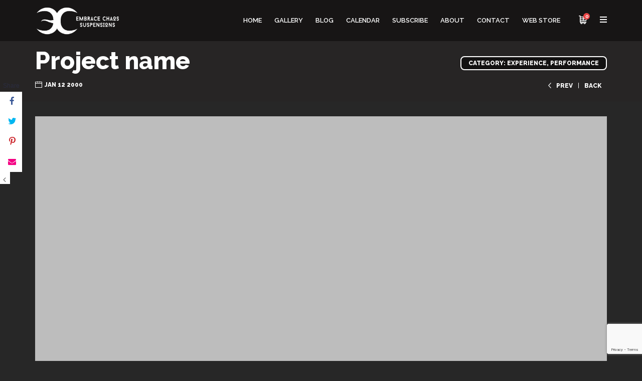

--- FILE ---
content_type: text/html; charset=UTF-8
request_url: https://embracechaos.com/project/project-name-13/
body_size: 16852
content:
<!DOCTYPE html>
<html lang="en-US" xmlns:og="http://opengraphprotocol.org/schema/" xmlns:fb="http://www.facebook.com/2008/fbml">
	<head>
		<meta charset="UTF-8">
		<meta name="viewport" content="width=device-width, initial-scale=1">
		<link rel="profile" href="https://gmpg.org/xfn/11">

		<title>Project name &#8211; Embrace Chaos Suspensions</title>
<meta name='robots' content='max-image-preview:large' />
<script>window._wca = window._wca || [];</script>
<link rel='dns-prefetch' href='//stats.wp.com' />
<link rel='dns-prefetch' href='//secure.gravatar.com' />
<link rel='dns-prefetch' href='//fonts.googleapis.com' />
<link rel='dns-prefetch' href='//v0.wordpress.com' />
<link rel='dns-prefetch' href='//widgets.wp.com' />
<link rel='dns-prefetch' href='//s0.wp.com' />
<link rel='dns-prefetch' href='//0.gravatar.com' />
<link rel='dns-prefetch' href='//1.gravatar.com' />
<link rel='dns-prefetch' href='//2.gravatar.com' />
<meta name="twitter:card" content="summary_large_image" /><meta name="twitter:title" content="Project name" /><meta name="twitter:image" content="https://embracechaos.com/wp-content/uploads/2017/01/g1.jpg"/><meta name="twitter:url" content="https://embracechaos.com/project/project-name-13/" />		<!-- This site uses the Google Analytics by ExactMetrics plugin v7.26.0 - Using Analytics tracking - https://www.exactmetrics.com/ -->
		<!-- Note: ExactMetrics is not currently configured on this site. The site owner needs to authenticate with Google Analytics in the ExactMetrics settings panel. -->
					<!-- No tracking code set -->
				<!-- / Google Analytics by ExactMetrics -->
		<script type="text/javascript">
/* <![CDATA[ */
window._wpemojiSettings = {"baseUrl":"https:\/\/s.w.org\/images\/core\/emoji\/15.0.3\/72x72\/","ext":".png","svgUrl":"https:\/\/s.w.org\/images\/core\/emoji\/15.0.3\/svg\/","svgExt":".svg","source":{"concatemoji":"https:\/\/embracechaos.com\/wp-includes\/js\/wp-emoji-release.min.js?ver=6.5.7"}};
/*! This file is auto-generated */
!function(i,n){var o,s,e;function c(e){try{var t={supportTests:e,timestamp:(new Date).valueOf()};sessionStorage.setItem(o,JSON.stringify(t))}catch(e){}}function p(e,t,n){e.clearRect(0,0,e.canvas.width,e.canvas.height),e.fillText(t,0,0);var t=new Uint32Array(e.getImageData(0,0,e.canvas.width,e.canvas.height).data),r=(e.clearRect(0,0,e.canvas.width,e.canvas.height),e.fillText(n,0,0),new Uint32Array(e.getImageData(0,0,e.canvas.width,e.canvas.height).data));return t.every(function(e,t){return e===r[t]})}function u(e,t,n){switch(t){case"flag":return n(e,"\ud83c\udff3\ufe0f\u200d\u26a7\ufe0f","\ud83c\udff3\ufe0f\u200b\u26a7\ufe0f")?!1:!n(e,"\ud83c\uddfa\ud83c\uddf3","\ud83c\uddfa\u200b\ud83c\uddf3")&&!n(e,"\ud83c\udff4\udb40\udc67\udb40\udc62\udb40\udc65\udb40\udc6e\udb40\udc67\udb40\udc7f","\ud83c\udff4\u200b\udb40\udc67\u200b\udb40\udc62\u200b\udb40\udc65\u200b\udb40\udc6e\u200b\udb40\udc67\u200b\udb40\udc7f");case"emoji":return!n(e,"\ud83d\udc26\u200d\u2b1b","\ud83d\udc26\u200b\u2b1b")}return!1}function f(e,t,n){var r="undefined"!=typeof WorkerGlobalScope&&self instanceof WorkerGlobalScope?new OffscreenCanvas(300,150):i.createElement("canvas"),a=r.getContext("2d",{willReadFrequently:!0}),o=(a.textBaseline="top",a.font="600 32px Arial",{});return e.forEach(function(e){o[e]=t(a,e,n)}),o}function t(e){var t=i.createElement("script");t.src=e,t.defer=!0,i.head.appendChild(t)}"undefined"!=typeof Promise&&(o="wpEmojiSettingsSupports",s=["flag","emoji"],n.supports={everything:!0,everythingExceptFlag:!0},e=new Promise(function(e){i.addEventListener("DOMContentLoaded",e,{once:!0})}),new Promise(function(t){var n=function(){try{var e=JSON.parse(sessionStorage.getItem(o));if("object"==typeof e&&"number"==typeof e.timestamp&&(new Date).valueOf()<e.timestamp+604800&&"object"==typeof e.supportTests)return e.supportTests}catch(e){}return null}();if(!n){if("undefined"!=typeof Worker&&"undefined"!=typeof OffscreenCanvas&&"undefined"!=typeof URL&&URL.createObjectURL&&"undefined"!=typeof Blob)try{var e="postMessage("+f.toString()+"("+[JSON.stringify(s),u.toString(),p.toString()].join(",")+"));",r=new Blob([e],{type:"text/javascript"}),a=new Worker(URL.createObjectURL(r),{name:"wpTestEmojiSupports"});return void(a.onmessage=function(e){c(n=e.data),a.terminate(),t(n)})}catch(e){}c(n=f(s,u,p))}t(n)}).then(function(e){for(var t in e)n.supports[t]=e[t],n.supports.everything=n.supports.everything&&n.supports[t],"flag"!==t&&(n.supports.everythingExceptFlag=n.supports.everythingExceptFlag&&n.supports[t]);n.supports.everythingExceptFlag=n.supports.everythingExceptFlag&&!n.supports.flag,n.DOMReady=!1,n.readyCallback=function(){n.DOMReady=!0}}).then(function(){return e}).then(function(){var e;n.supports.everything||(n.readyCallback(),(e=n.source||{}).concatemoji?t(e.concatemoji):e.wpemoji&&e.twemoji&&(t(e.twemoji),t(e.wpemoji)))}))}((window,document),window._wpemojiSettings);
/* ]]> */
</script>
<style id='wp-emoji-styles-inline-css' type='text/css'>

	img.wp-smiley, img.emoji {
		display: inline !important;
		border: none !important;
		box-shadow: none !important;
		height: 1em !important;
		width: 1em !important;
		margin: 0 0.07em !important;
		vertical-align: -0.1em !important;
		background: none !important;
		padding: 0 !important;
	}
</style>
<link rel='stylesheet' id='wp-block-library-css' href='https://embracechaos.com/wp-includes/css/dist/block-library/style.min.css?ver=6.5.7' type='text/css' media='all' />
<style id='wp-block-library-inline-css' type='text/css'>
.has-text-align-justify{text-align:justify;}
</style>
<link rel='stylesheet' id='mediaelement-css' href='https://embracechaos.com/wp-includes/js/mediaelement/mediaelementplayer-legacy.min.css?ver=4.2.17' type='text/css' media='all' />
<link rel='stylesheet' id='wp-mediaelement-css' href='https://embracechaos.com/wp-includes/js/mediaelement/wp-mediaelement.min.css?ver=6.5.7' type='text/css' media='all' />
<style id='jetpack-sharing-buttons-style-inline-css' type='text/css'>
.jetpack-sharing-buttons__services-list{display:flex;flex-direction:row;flex-wrap:wrap;gap:0;list-style-type:none;margin:5px;padding:0}.jetpack-sharing-buttons__services-list.has-small-icon-size{font-size:12px}.jetpack-sharing-buttons__services-list.has-normal-icon-size{font-size:16px}.jetpack-sharing-buttons__services-list.has-large-icon-size{font-size:24px}.jetpack-sharing-buttons__services-list.has-huge-icon-size{font-size:36px}@media print{.jetpack-sharing-buttons__services-list{display:none!important}}.editor-styles-wrapper .wp-block-jetpack-sharing-buttons{gap:0;padding-inline-start:0}ul.jetpack-sharing-buttons__services-list.has-background{padding:1.25em 2.375em}
</style>
<style id='classic-theme-styles-inline-css' type='text/css'>
/*! This file is auto-generated */
.wp-block-button__link{color:#fff;background-color:#32373c;border-radius:9999px;box-shadow:none;text-decoration:none;padding:calc(.667em + 2px) calc(1.333em + 2px);font-size:1.125em}.wp-block-file__button{background:#32373c;color:#fff;text-decoration:none}
</style>
<style id='global-styles-inline-css' type='text/css'>
body{--wp--preset--color--black: #000000;--wp--preset--color--cyan-bluish-gray: #abb8c3;--wp--preset--color--white: #ffffff;--wp--preset--color--pale-pink: #f78da7;--wp--preset--color--vivid-red: #cf2e2e;--wp--preset--color--luminous-vivid-orange: #ff6900;--wp--preset--color--luminous-vivid-amber: #fcb900;--wp--preset--color--light-green-cyan: #7bdcb5;--wp--preset--color--vivid-green-cyan: #00d084;--wp--preset--color--pale-cyan-blue: #8ed1fc;--wp--preset--color--vivid-cyan-blue: #0693e3;--wp--preset--color--vivid-purple: #9b51e0;--wp--preset--gradient--vivid-cyan-blue-to-vivid-purple: linear-gradient(135deg,rgba(6,147,227,1) 0%,rgb(155,81,224) 100%);--wp--preset--gradient--light-green-cyan-to-vivid-green-cyan: linear-gradient(135deg,rgb(122,220,180) 0%,rgb(0,208,130) 100%);--wp--preset--gradient--luminous-vivid-amber-to-luminous-vivid-orange: linear-gradient(135deg,rgba(252,185,0,1) 0%,rgba(255,105,0,1) 100%);--wp--preset--gradient--luminous-vivid-orange-to-vivid-red: linear-gradient(135deg,rgba(255,105,0,1) 0%,rgb(207,46,46) 100%);--wp--preset--gradient--very-light-gray-to-cyan-bluish-gray: linear-gradient(135deg,rgb(238,238,238) 0%,rgb(169,184,195) 100%);--wp--preset--gradient--cool-to-warm-spectrum: linear-gradient(135deg,rgb(74,234,220) 0%,rgb(151,120,209) 20%,rgb(207,42,186) 40%,rgb(238,44,130) 60%,rgb(251,105,98) 80%,rgb(254,248,76) 100%);--wp--preset--gradient--blush-light-purple: linear-gradient(135deg,rgb(255,206,236) 0%,rgb(152,150,240) 100%);--wp--preset--gradient--blush-bordeaux: linear-gradient(135deg,rgb(254,205,165) 0%,rgb(254,45,45) 50%,rgb(107,0,62) 100%);--wp--preset--gradient--luminous-dusk: linear-gradient(135deg,rgb(255,203,112) 0%,rgb(199,81,192) 50%,rgb(65,88,208) 100%);--wp--preset--gradient--pale-ocean: linear-gradient(135deg,rgb(255,245,203) 0%,rgb(182,227,212) 50%,rgb(51,167,181) 100%);--wp--preset--gradient--electric-grass: linear-gradient(135deg,rgb(202,248,128) 0%,rgb(113,206,126) 100%);--wp--preset--gradient--midnight: linear-gradient(135deg,rgb(2,3,129) 0%,rgb(40,116,252) 100%);--wp--preset--font-size--small: 13px;--wp--preset--font-size--medium: 20px;--wp--preset--font-size--large: 36px;--wp--preset--font-size--x-large: 42px;--wp--preset--spacing--20: 0.44rem;--wp--preset--spacing--30: 0.67rem;--wp--preset--spacing--40: 1rem;--wp--preset--spacing--50: 1.5rem;--wp--preset--spacing--60: 2.25rem;--wp--preset--spacing--70: 3.38rem;--wp--preset--spacing--80: 5.06rem;--wp--preset--shadow--natural: 6px 6px 9px rgba(0, 0, 0, 0.2);--wp--preset--shadow--deep: 12px 12px 50px rgba(0, 0, 0, 0.4);--wp--preset--shadow--sharp: 6px 6px 0px rgba(0, 0, 0, 0.2);--wp--preset--shadow--outlined: 6px 6px 0px -3px rgba(255, 255, 255, 1), 6px 6px rgba(0, 0, 0, 1);--wp--preset--shadow--crisp: 6px 6px 0px rgba(0, 0, 0, 1);}:where(.is-layout-flex){gap: 0.5em;}:where(.is-layout-grid){gap: 0.5em;}body .is-layout-flex{display: flex;}body .is-layout-flex{flex-wrap: wrap;align-items: center;}body .is-layout-flex > *{margin: 0;}body .is-layout-grid{display: grid;}body .is-layout-grid > *{margin: 0;}:where(.wp-block-columns.is-layout-flex){gap: 2em;}:where(.wp-block-columns.is-layout-grid){gap: 2em;}:where(.wp-block-post-template.is-layout-flex){gap: 1.25em;}:where(.wp-block-post-template.is-layout-grid){gap: 1.25em;}.has-black-color{color: var(--wp--preset--color--black) !important;}.has-cyan-bluish-gray-color{color: var(--wp--preset--color--cyan-bluish-gray) !important;}.has-white-color{color: var(--wp--preset--color--white) !important;}.has-pale-pink-color{color: var(--wp--preset--color--pale-pink) !important;}.has-vivid-red-color{color: var(--wp--preset--color--vivid-red) !important;}.has-luminous-vivid-orange-color{color: var(--wp--preset--color--luminous-vivid-orange) !important;}.has-luminous-vivid-amber-color{color: var(--wp--preset--color--luminous-vivid-amber) !important;}.has-light-green-cyan-color{color: var(--wp--preset--color--light-green-cyan) !important;}.has-vivid-green-cyan-color{color: var(--wp--preset--color--vivid-green-cyan) !important;}.has-pale-cyan-blue-color{color: var(--wp--preset--color--pale-cyan-blue) !important;}.has-vivid-cyan-blue-color{color: var(--wp--preset--color--vivid-cyan-blue) !important;}.has-vivid-purple-color{color: var(--wp--preset--color--vivid-purple) !important;}.has-black-background-color{background-color: var(--wp--preset--color--black) !important;}.has-cyan-bluish-gray-background-color{background-color: var(--wp--preset--color--cyan-bluish-gray) !important;}.has-white-background-color{background-color: var(--wp--preset--color--white) !important;}.has-pale-pink-background-color{background-color: var(--wp--preset--color--pale-pink) !important;}.has-vivid-red-background-color{background-color: var(--wp--preset--color--vivid-red) !important;}.has-luminous-vivid-orange-background-color{background-color: var(--wp--preset--color--luminous-vivid-orange) !important;}.has-luminous-vivid-amber-background-color{background-color: var(--wp--preset--color--luminous-vivid-amber) !important;}.has-light-green-cyan-background-color{background-color: var(--wp--preset--color--light-green-cyan) !important;}.has-vivid-green-cyan-background-color{background-color: var(--wp--preset--color--vivid-green-cyan) !important;}.has-pale-cyan-blue-background-color{background-color: var(--wp--preset--color--pale-cyan-blue) !important;}.has-vivid-cyan-blue-background-color{background-color: var(--wp--preset--color--vivid-cyan-blue) !important;}.has-vivid-purple-background-color{background-color: var(--wp--preset--color--vivid-purple) !important;}.has-black-border-color{border-color: var(--wp--preset--color--black) !important;}.has-cyan-bluish-gray-border-color{border-color: var(--wp--preset--color--cyan-bluish-gray) !important;}.has-white-border-color{border-color: var(--wp--preset--color--white) !important;}.has-pale-pink-border-color{border-color: var(--wp--preset--color--pale-pink) !important;}.has-vivid-red-border-color{border-color: var(--wp--preset--color--vivid-red) !important;}.has-luminous-vivid-orange-border-color{border-color: var(--wp--preset--color--luminous-vivid-orange) !important;}.has-luminous-vivid-amber-border-color{border-color: var(--wp--preset--color--luminous-vivid-amber) !important;}.has-light-green-cyan-border-color{border-color: var(--wp--preset--color--light-green-cyan) !important;}.has-vivid-green-cyan-border-color{border-color: var(--wp--preset--color--vivid-green-cyan) !important;}.has-pale-cyan-blue-border-color{border-color: var(--wp--preset--color--pale-cyan-blue) !important;}.has-vivid-cyan-blue-border-color{border-color: var(--wp--preset--color--vivid-cyan-blue) !important;}.has-vivid-purple-border-color{border-color: var(--wp--preset--color--vivid-purple) !important;}.has-vivid-cyan-blue-to-vivid-purple-gradient-background{background: var(--wp--preset--gradient--vivid-cyan-blue-to-vivid-purple) !important;}.has-light-green-cyan-to-vivid-green-cyan-gradient-background{background: var(--wp--preset--gradient--light-green-cyan-to-vivid-green-cyan) !important;}.has-luminous-vivid-amber-to-luminous-vivid-orange-gradient-background{background: var(--wp--preset--gradient--luminous-vivid-amber-to-luminous-vivid-orange) !important;}.has-luminous-vivid-orange-to-vivid-red-gradient-background{background: var(--wp--preset--gradient--luminous-vivid-orange-to-vivid-red) !important;}.has-very-light-gray-to-cyan-bluish-gray-gradient-background{background: var(--wp--preset--gradient--very-light-gray-to-cyan-bluish-gray) !important;}.has-cool-to-warm-spectrum-gradient-background{background: var(--wp--preset--gradient--cool-to-warm-spectrum) !important;}.has-blush-light-purple-gradient-background{background: var(--wp--preset--gradient--blush-light-purple) !important;}.has-blush-bordeaux-gradient-background{background: var(--wp--preset--gradient--blush-bordeaux) !important;}.has-luminous-dusk-gradient-background{background: var(--wp--preset--gradient--luminous-dusk) !important;}.has-pale-ocean-gradient-background{background: var(--wp--preset--gradient--pale-ocean) !important;}.has-electric-grass-gradient-background{background: var(--wp--preset--gradient--electric-grass) !important;}.has-midnight-gradient-background{background: var(--wp--preset--gradient--midnight) !important;}.has-small-font-size{font-size: var(--wp--preset--font-size--small) !important;}.has-medium-font-size{font-size: var(--wp--preset--font-size--medium) !important;}.has-large-font-size{font-size: var(--wp--preset--font-size--large) !important;}.has-x-large-font-size{font-size: var(--wp--preset--font-size--x-large) !important;}
.wp-block-navigation a:where(:not(.wp-element-button)){color: inherit;}
:where(.wp-block-post-template.is-layout-flex){gap: 1.25em;}:where(.wp-block-post-template.is-layout-grid){gap: 1.25em;}
:where(.wp-block-columns.is-layout-flex){gap: 2em;}:where(.wp-block-columns.is-layout-grid){gap: 2em;}
.wp-block-pullquote{font-size: 1.5em;line-height: 1.6;}
</style>
<link rel='stylesheet' id='contact-form-7-css' href='https://embracechaos.com/wp-content/plugins/contact-form-7/includes/css/styles.css?ver=5.9.3' type='text/css' media='all' />
<link rel='stylesheet' id='ctwg-shortcodes-css' href='https://embracechaos.com/wp-content/plugins/cpo-widgets/css/style.css?ver=6.5.7' type='text/css' media='all' />
<link rel='stylesheet' id='infuse-content-blocks-css' href='https://embracechaos.com/wp-content/plugins/infuse/css/style.css?ver=6.5.7' type='text/css' media='all' />
<link rel='stylesheet' id='wc_ss_btns-css' href='https://embracechaos.com/wp-content/plugins/woo-product-social-sharing/public/css/wc_ss_btns-public.min.css?ver=1.8.5' type='text/css' media='all' />
<link rel='stylesheet' id='wc_ss_btns-si-css' href='https://embracechaos.com/wp-content/plugins/woo-product-social-sharing/public/css/icons/socicon.css?ver=1.8.5' type='text/css' media='all' />
<link rel='stylesheet' id='wc_ss_btns-fa-css' href='https://embracechaos.com/wp-content/plugins/woo-product-social-sharing/public/css/fa/css/font-awesome.min.css?ver=1.8.5' type='text/css' media='all' />
<style id='woocommerce-inline-inline-css' type='text/css'>
.woocommerce form .form-row .required { visibility: visible; }
</style>
<link rel='stylesheet' id='jquery-fancybox-css' href='https://embracechaos.com/wp-content/plugins/wp-fancybox-3/assets/css/jquery.fancybox.min.css?ver=1.0.13' type='text/css' media='screen' />
<link rel='stylesheet' id='persona-fonts-css' href='//fonts.googleapis.com/css?family=Lato%3A400%2C700%2C700i&#038;ver=1.0.0' type='text/css' media='all' />
<link rel='stylesheet' id='fw-ext-forms-default-styles-css' href='https://embracechaos.com/wp-content/plugins/unyson/framework/extensions/forms/static/css/frontend.css?ver=2.7.31' type='text/css' media='all' />
<link rel='stylesheet' id='owl-carousel-css-css' href='https://embracechaos.com/wp-content/themes/persona/css/owl.carousel.css?ver=6.5.7' type='text/css' media='all' />
<link rel='stylesheet' id='persona-style-css' href='https://embracechaos.com/wp-content/themes/persona/style.css?ver=6.5.7' type='text/css' media='all' />
<link rel='stylesheet' id='persona-fonts-css-css' href='https://embracechaos.com/wp-content/themes/persona/css/fonts.css?ver=6.5.7' type='text/css' media='all' />
<link rel='stylesheet' id='persona-frontend-grid-css-css' href='https://embracechaos.com/wp-content/themes/persona/css/frontend-grid.css?ver=6.5.7' type='text/css' media='all' />
<link rel='stylesheet' id='persona-magnific-popup-css' href='https://embracechaos.com/wp-content/themes/persona/css/magnific-popup.css?ver=6.5.7' type='text/css' media='all' />
<link rel='stylesheet' id='persona-photoswipe-css' href='https://embracechaos.com/wp-content/themes/persona/css/photoswipe.css?ver=6.5.7' type='text/css' media='all' />
<link rel='stylesheet' id='persona-default-skin-photoswipe-css' href='https://embracechaos.com/wp-content/themes/persona/css/default-skin.css?ver=6.5.7' type='text/css' media='all' />
<link rel='stylesheet' id='persona-icons-css-css' href='https://embracechaos.com/wp-content/themes/persona/css/icons.css?ver=6.5.7' type='text/css' media='all' />
<link rel='stylesheet' id='persona-icons2-css-css' href='https://embracechaos.com/wp-content/themes/persona/css/icons2.css?ver=6.5.7' type='text/css' media='all' />
<link rel='stylesheet' id='persona-social-icons-css-css' href='https://embracechaos.com/wp-content/themes/persona/css/social-icons.css?ver=6.5.7' type='text/css' media='all' />
<link rel='stylesheet' id='persona-style-css-css' href='https://embracechaos.com/wp-content/themes/persona/css/style.css?ver=6.5.7' type='text/css' media='all' />
<style id='persona-style-css-inline-css' type='text/css'>

			body {
				font-size: 16px;
				font-family: Raleway;
				color: #1b1818;
			}

			.header { 
				color: ;
				background: ;
			}

			.header .header-search-form .submit {
				color: ;
			}

			.navigation ul.child-img li.current-menu-item > a, 
			.navigation ul.child-img li.current-menu-parent > a, 
			.navigation ul.child-img li.current-menu-ancestor > a, 
			.navigation ul.child-img li.current_page_item > a, 
			.navigation ul.child-img li.current_page_parent > a, 
			.navigation ul.child-img li:hover > a {
				color: ;
			}

			.navigation > ul > li .sub-menu, 
			.navigation > ul > li .children { 
				background-color: ;
				color: ;
			}
			
			.navigation > ul > li .sub-menu .sub-menu, 
			.navigation > ul > li .children .children { 
				background-color: ;
				color: ;
			}

			.navigation > ul > li .sub-menu .sub-menu .sub-menu, 
			.navigation > ul > li .children .children .children { 
				background-color: ;
				color: ;
			}

			.side-panel-button:after, 
			.side-panel-button:before, 
			.side-panel-button div {
				background: ;
			} 

			.hm-cunt svg path { 
				fill: ;
			} 

			.header .header-search-form .submit, 
			.header .header-search-form {
				background: ;
			} 

			.white-background {
				color: #1b1818;
			}

			h1,.h1 {
				font-family: Raleway;
				font-size: 3.75em;
				font-weight: ;
			}

			h2,.h2 {
				font-family: Raleway;
				font-size: 2.625em;
				font-weight: ;
			}

			h3,.h3 {
				font-family: Raleway;
				font-size: 1.875em;
				font-weight: ;
			}

			h4,.h4 {
				font-family: Raleway;
				font-size: 1.5em;
				font-weight: ;
			}

			h5,.h5 {
				font-family: Raleway;
				font-size: 18px;
				font-weight: ;
			}

			h6,.h6 {
				font-family: Raleway;
				font-size: 1em;
				font-weight: ;
			}

			@media (min-width: 1200px) {
				.fw-container {
					width: 1170px;
				}
			}
			
			
			
</style>
<link rel='stylesheet' id='persona-mobile-css-css' href='https://embracechaos.com/wp-content/themes/persona/css/mobile.css?ver=6.5.7' type='text/css' media='all' />
<link rel='stylesheet' id='jetpack_css-css' href='https://embracechaos.com/wp-content/plugins/jetpack/css/jetpack.css?ver=13.3.2' type='text/css' media='all' />
<script type="text/javascript" src="https://embracechaos.com/wp-includes/js/jquery/jquery.min.js?ver=3.7.1" id="jquery-core-js"></script>
<script type="text/javascript" src="https://embracechaos.com/wp-includes/js/jquery/jquery-migrate.min.js?ver=3.4.1" id="jquery-migrate-js"></script>
<script type="text/javascript" src="https://embracechaos.com/wp-content/plugins/woo-product-social-sharing/public/js/wc_ss_btns-public.js?ver=1.8.5" id="wc_ss_btns-js"></script>
<script type="text/javascript" src="https://embracechaos.com/wp-content/plugins/woocommerce/assets/js/jquery-blockui/jquery.blockUI.min.js?ver=2.7.0-wc.8.8.6" id="jquery-blockui-js" defer="defer" data-wp-strategy="defer"></script>
<script type="text/javascript" id="wc-add-to-cart-js-extra">
/* <![CDATA[ */
var wc_add_to_cart_params = {"ajax_url":"\/wp-admin\/admin-ajax.php","wc_ajax_url":"\/?wc-ajax=%%endpoint%%","i18n_view_cart":"View cart","cart_url":"https:\/\/embracechaos.com\/cart\/","is_cart":"","cart_redirect_after_add":"no"};
/* ]]> */
</script>
<script type="text/javascript" src="https://embracechaos.com/wp-content/plugins/woocommerce/assets/js/frontend/add-to-cart.min.js?ver=8.8.6" id="wc-add-to-cart-js" defer="defer" data-wp-strategy="defer"></script>
<script type="text/javascript" src="https://embracechaos.com/wp-content/plugins/woocommerce/assets/js/js-cookie/js.cookie.min.js?ver=2.1.4-wc.8.8.6" id="js-cookie-js" defer="defer" data-wp-strategy="defer"></script>
<script type="text/javascript" id="woocommerce-js-extra">
/* <![CDATA[ */
var woocommerce_params = {"ajax_url":"\/wp-admin\/admin-ajax.php","wc_ajax_url":"\/?wc-ajax=%%endpoint%%"};
/* ]]> */
</script>
<script type="text/javascript" src="https://embracechaos.com/wp-content/plugins/woocommerce/assets/js/frontend/woocommerce.min.js?ver=8.8.6" id="woocommerce-js" defer="defer" data-wp-strategy="defer"></script>
<script type="text/javascript" src="https://embracechaos.com/wp-content/plugins/wp-retina-2x/app/picturefill.min.js?ver=1714248449" id="wr2x-picturefill-js-js"></script>
<script type="text/javascript" src="https://stats.wp.com/s-202605.js" id="woocommerce-analytics-js" defer="defer" data-wp-strategy="defer"></script>
<script type="text/javascript" id="zilla-likes-js-extra">
/* <![CDATA[ */
var zilla_likes = {"ajaxurl":"https:\/\/embracechaos.com\/wp-admin\/admin-ajax.php"};
/* ]]> */
</script>
<script type="text/javascript" src="https://embracechaos.com/wp-content/themes/persona/inc/zilla-likes.js?ver=6.5.7" id="zilla-likes-js"></script>
<script type="text/javascript" src="https://embracechaos.com/wp-content/themes/persona/js/owl.carousel.min.js?ver=6.5.7" id="owl-carousel-js-js"></script>
<script type="text/javascript" src="https://embracechaos.com/wp-content/themes/persona/js/isotope.pkgd.min.js?ver=6.5.7" id="isotope-js-js"></script>
<link rel="https://api.w.org/" href="https://embracechaos.com/wp-json/" /><link rel="alternate" type="application/json" href="https://embracechaos.com/wp-json/wp/v2/fw-portfolio/666" /><link rel="EditURI" type="application/rsd+xml" title="RSD" href="https://embracechaos.com/xmlrpc.php?rsd" />
<meta name="generator" content="WordPress 6.5.7" />
<meta name="generator" content="WooCommerce 8.8.6" />
<link rel="canonical" href="https://embracechaos.com/project/project-name-13/" />
<link rel="alternate" type="application/json+oembed" href="https://embracechaos.com/wp-json/oembed/1.0/embed?url=https%3A%2F%2Fembracechaos.com%2Fproject%2Fproject-name-13%2F" />
<link rel="alternate" type="text/xml+oembed" href="https://embracechaos.com/wp-json/oembed/1.0/embed?url=https%3A%2F%2Fembracechaos.com%2Fproject%2Fproject-name-13%2F&#038;format=xml" />
<meta name="tec-api-version" content="v1"><meta name="tec-api-origin" content="https://embracechaos.com"><link rel="alternate" href="https://embracechaos.com/wp-json/tribe/events/v1/" />	<style>img#wpstats{display:none}</style>
		<link href='https://fonts.googleapis.com/css?family=Raleway:100,100italic,200,200italic,300,300italic,regular,italic,500,500italic,600,600italic,700,700italic,800,800italic,900,900italic' rel='stylesheet' type='text/css'>	<noscript><style>.woocommerce-product-gallery{ opacity: 1 !important; }</style></noscript>
	<meta name="generator" content="Elementor 3.21.3; features: e_optimized_assets_loading, additional_custom_breakpoints; settings: css_print_method-external, google_font-enabled, font_display-auto">
<link rel="icon" href="https://embracechaos.com/wp-content/uploads/2018/01/cropped-ECLogo_NoText-36x36.jpg" sizes="32x32" />
<link rel="icon" href="https://embracechaos.com/wp-content/uploads/2018/01/cropped-ECLogo_NoText-300x300.jpg" sizes="192x192" />
<link rel="apple-touch-icon" href="https://embracechaos.com/wp-content/uploads/2018/01/cropped-ECLogo_NoText-300x300.jpg" />
<meta name="msapplication-TileImage" content="https://embracechaos.com/wp-content/uploads/2018/01/cropped-ECLogo_NoText-300x300.jpg" />
<style type="text/css" id="wp-custom-css">button,
input,
optgroup,
select,
textarea {
	color: #ddd;
	font: inherit;
	margin: 0;
}</style>		
	</head>

	<body data-rsssl=1 class="fw-portfolio-template-default single single-fw-portfolio postid-666 dark-mode theme-persona woocommerce-no-js tribe-no-js elementor-default elementor-kit-3537">
		<div id="all">
						<!-- Preloader -->
			<div id="page-preloader">
								<div class="spinner centered-container"><img src="//embracechaos.com/wp-content/uploads/2018/01/2017CARDMattLogo.png" alt="Embrace Chaos Suspensions"></div>
							</div>
			<!-- END Preloader -->
						<header class="header fw-main-row">
				<div class="fw-container">
					<!-- Logo -->
																		<div class="logo"><a href="https://embracechaos.com/"><img src="//embracechaos.com/wp-content/uploads/2018/01/ECLogo-White.png" alt="Embrace Chaos Suspensions"></a></div>
																<!-- END Logo -->
					<div class="fr">
						<!-- Navigation -->
						<nav class="navigation">
							<ul id="menu-navigation" class="menu"><li id="menu-item-125" class="menu-item menu-item-type-custom menu-item-object-custom menu-item-home menu-item-125"><a href="https://embracechaos.com/" data-child-src="https://embracechaos.com/wp-content/uploads/2016/12/bg-sub1.jpg" class="child-img"><span class="menu-image-title">Home</span></a></li>
<li id="menu-item-172" class="menu-item menu-item-type-custom menu-item-object-custom menu-item-172"><a href="https://embracechaos.com/gallery/packery/" class=""><span class="menu-image-title">Gallery</span></a></li>
<li id="menu-item-194" class="menu-item menu-item-type-custom menu-item-object-custom menu-item-194"><a href="https://embracechaos.com/blog/horizontal/" class=""><span class="menu-image-title">Blog</span></a></li>
<li id="menu-item-1027" class="menu-item menu-item-type-custom menu-item-object-custom menu-item-1027"><a href="https://embracechaos.com/events/" class=""><span class="menu-image-title">Calendar</span></a></li>
<li id="menu-item-1051" class="menu-item menu-item-type-post_type menu-item-object-page menu-item-1051"><a href="https://embracechaos.com/subscribe/" class=""><span class="menu-image-title">Subscribe</span></a></li>
<li id="menu-item-636" class="menu-item menu-item-type-post_type menu-item-object-page menu-item-636"><a href="https://embracechaos.com/pages/about/" class=""><span class="menu-image-title">About</span></a></li>
<li id="menu-item-164" class="menu-item menu-item-type-post_type menu-item-object-page menu-item-164"><a href="https://embracechaos.com/contact/" class=""><span class="menu-image-title">Contact</span></a></li>
<li id="menu-item-2260" class="menu-item menu-item-type-post_type menu-item-object-page menu-item-2260"><a href="https://embracechaos.com/ecshop/" class=""><span class="menu-image-title">Web Store</span></a></li>
</ul>						</nav>
						<!-- END Navigation -->
												<!-- Miniart -->
	                    <div class="header-minicart">
	                       	                       <div class="hm-cunt"><svg version="1.1" id="Layer_1" xmlns="http://www.w3.org/2000/svg" xmlns:xlink="http://www.w3.org/1999/xlink" x="0px" y="0px" viewBox="0 0 511.998 511.998" style="enable-background:new 0 0 511.998 511.998;" xml:space="preserve"><path d="M428.378,325.818c10.454,0,19.625-6.971,22.422-17.042l60.348-217.212c1.947-7.008,0.506-14.522-3.894-20.312c-4.4-5.79-11.253-9.191-18.527-9.191H108.606V23.273C108.606,10.42,98.186,0,85.334,0H23.273C10.42,0,0,10.42,0,23.273c0,12.853,10.42,23.273,23.273,23.273h38.788v116.364v139.636v93.089c0,12.853,10.42,23.273,23.273,23.273h11.76c-2.583,7.284-4.003,15.115-4.003,23.273c0,38.498,31.32,69.818,69.818,69.818s69.818-31.32,69.818-69.818c0-8.158-1.42-15.988-4.003-23.273h53c-2.583,7.284-4.003,15.115-4.003,23.273c0,38.498,31.319,69.818,69.818,69.818c38.499,0,69.818-31.32,69.818-69.818c0-8.158-1.42-15.988-4.003-23.273h27.276c12.853,0,23.273-10.42,23.273-23.273c0-12.853-10.42-23.273-23.273-23.273H108.606v-46.544H428.378z M294.788,108.606h163.32l-17.244,62.061H294.788V108.606z M294.788,217.212h133.145l-17.242,62.061H294.788V217.212z M108.606,162.909v-54.303h139.636v62.061H108.606V162.909z M108.606,217.212h139.636v62.061H108.606V217.212z M347.54,418.908c12.833,0,23.273,10.44,23.273,23.273s-10.44,23.273-23.273,23.273c-12.833,0-23.273-10.44-23.273-23.273S334.707,418.908,347.54,418.908z M162.909,418.908c12.833,0,23.273,10.44,23.273,23.273s-10.44,23.273-23.273,23.273s-23.273-10.44-23.273-23.273S150.077,418.908,162.909,418.908z"/></svg><span>0</span></div>
	                       	                    </div>
	                    <!-- END Miniart -->
	                    						<!-- Side panel button -->
						<div class="side-panel-button"><div></div></div>
						<!-- END Side panel button -->
					</div>
									</div>
			</header>

						<!-- Side panel -->
			<div class="side-panel-area dark-bg">
				<div class="button-close"><i class="icon-access-denied"></i></div>
				<div class="wrap">
					<div class="spa-widget mob-navigation">
						<h5>Navigation</h5>
						<ul id="menu-navigation-1" class="menu"><li class="menu-item menu-item-type-custom menu-item-object-custom menu-item-home menu-item-125"><a href="https://embracechaos.com/" data-child-src="https://embracechaos.com/wp-content/uploads/2016/12/bg-sub1.jpg" class="child-img"><span class="menu-image-title">Home</span></a></li>
<li class="menu-item menu-item-type-custom menu-item-object-custom menu-item-172"><a href="https://embracechaos.com/gallery/packery/" class=""><span class="menu-image-title">Gallery</span></a></li>
<li class="menu-item menu-item-type-custom menu-item-object-custom menu-item-194"><a href="https://embracechaos.com/blog/horizontal/" class=""><span class="menu-image-title">Blog</span></a></li>
<li class="menu-item menu-item-type-custom menu-item-object-custom menu-item-1027"><a href="https://embracechaos.com/events/" class=""><span class="menu-image-title">Calendar</span></a></li>
<li class="menu-item menu-item-type-post_type menu-item-object-page menu-item-1051"><a href="https://embracechaos.com/subscribe/" class=""><span class="menu-image-title">Subscribe</span></a></li>
<li class="menu-item menu-item-type-post_type menu-item-object-page menu-item-636"><a href="https://embracechaos.com/pages/about/" class=""><span class="menu-image-title">About</span></a></li>
<li class="menu-item menu-item-type-post_type menu-item-object-page menu-item-164"><a href="https://embracechaos.com/contact/" class=""><span class="menu-image-title">Contact</span></a></li>
<li class="menu-item menu-item-type-post_type menu-item-object-page menu-item-2260"><a href="https://embracechaos.com/ecshop/" class=""><span class="menu-image-title">Web Store</span></a></li>
</ul>					</div>
					<div id="black-studio-tinymce-2" class="spa-widget widget_black_studio_tinymce"><h5>About Us</h5><div class="textwidget"><p><img fetchpriority="high" class="alignnone wp-image-1385 size-large" src="https://i0.wp.com/embracechaos.com/wp-content/uploads/2018/02/COTC-Indigenak-6-1024x683.jpg?resize=640%2C427" alt="" width="640" height="427" data-recalc-dims="1" /></p>
<p style="text-align: center;">Embrace Chaos is an artistic directive of human connections that uses suspension to facilitate life-changing experiences and document the beauty contained within them. We create moments in space in which the human body is free of the bonds of gravity and is in its most vulnerable yet powerful form. The act of suspension is a physically painful and emotional event that conveys the essence of the suspendee’s experience. At its core, Embrace Chaos is the collective experience of suspension artists around the world creating memories and bonds that last a lifetime.</p>
</div></div><div id="black-studio-tinymce-3" class="spa-widget widget_black_studio_tinymce"><h5>Contact Information</h5><div class="textwidget"><p style="text-align: center;"><a href="https://embracechaos.com/contact/"><strong>Click here to Contact US.</strong></a></p>

&nbsp;
<p style="text-align: center;"><a href="https://embracechaos.com/subscribe/"><strong>Click here to Subscribe to our Mailing List.</strong></a></p></div></div><h5>Portfolio</h5>		<div class="gallery-widget fw-row">
						<div class="fw-col-xs-4"><a class="imagefill" href="https://embracechaos.com/project/chaos-cliffs-february-2018/"><img width="220" height="147" src="https://embracechaos.com/wp-content/uploads/2018/02/embracechaos_tommartinezjr_SanPedro_CA_021718-44.jpg" class="attachment-220x170 size-220x170" alt="" decoding="async" srcset="https://i0.wp.com/embracechaos.com/wp-content/uploads/2018/02/embracechaos_tommartinezjr_SanPedro_CA_021718-44.jpg?w=1024&amp;ssl=1 1024w, https://i0.wp.com/embracechaos.com/wp-content/uploads/2018/02/embracechaos_tommartinezjr_SanPedro_CA_021718-44.jpg?resize=300%2C200&amp;ssl=1 300w, https://i0.wp.com/embracechaos.com/wp-content/uploads/2018/02/embracechaos_tommartinezjr_SanPedro_CA_021718-44.jpg?resize=600%2C400&amp;ssl=1 600w, https://i0.wp.com/embracechaos.com/wp-content/uploads/2018/02/embracechaos_tommartinezjr_SanPedro_CA_021718-44.jpg?resize=24%2C16&amp;ssl=1 24w, https://i0.wp.com/embracechaos.com/wp-content/uploads/2018/02/embracechaos_tommartinezjr_SanPedro_CA_021718-44.jpg?resize=36%2C24&amp;ssl=1 36w, https://i0.wp.com/embracechaos.com/wp-content/uploads/2018/02/embracechaos_tommartinezjr_SanPedro_CA_021718-44.jpg?resize=48%2C32&amp;ssl=1 48w" sizes="(max-width: 220px) 100vw, 220px" /></a></div>
						<div class="fw-col-xs-4"><a class="imagefill" href="https://embracechaos.com/project/ascension-with-sheree-rose-and-martin-obrien/"><img width="220" height="110" src="https://embracechaos.com/wp-content/uploads/2018/02/Ascension-12.jpg" class="attachment-220x170 size-220x170" alt="" decoding="async" srcset="https://i0.wp.com/embracechaos.com/wp-content/uploads/2018/02/Ascension-12.jpg?w=1024&amp;ssl=1 1024w, https://i0.wp.com/embracechaos.com/wp-content/uploads/2018/02/Ascension-12.jpg?resize=300%2C150&amp;ssl=1 300w, https://i0.wp.com/embracechaos.com/wp-content/uploads/2018/02/Ascension-12.jpg?resize=600%2C300&amp;ssl=1 600w, https://i0.wp.com/embracechaos.com/wp-content/uploads/2018/02/Ascension-12.jpg?resize=24%2C12&amp;ssl=1 24w, https://i0.wp.com/embracechaos.com/wp-content/uploads/2018/02/Ascension-12.jpg?resize=36%2C18&amp;ssl=1 36w, https://i0.wp.com/embracechaos.com/wp-content/uploads/2018/02/Ascension-12.jpg?resize=48%2C24&amp;ssl=1 48w" sizes="(max-width: 220px) 100vw, 220px" /></a></div>
						<div class="fw-col-xs-4"><a class="imagefill" href="https://embracechaos.com/project/suspension-shoot-with-moss-von-faustenberg/"><img loading="lazy" width="220" height="147" src="https://embracechaos.com/wp-content/uploads/2018/02/Moss2-2.jpg" class="attachment-220x170 size-220x170" alt="" decoding="async" srcset="https://i0.wp.com/embracechaos.com/wp-content/uploads/2018/02/Moss2-2.jpg?w=1024&amp;ssl=1 1024w, https://i0.wp.com/embracechaos.com/wp-content/uploads/2018/02/Moss2-2.jpg?resize=300%2C200&amp;ssl=1 300w, https://i0.wp.com/embracechaos.com/wp-content/uploads/2018/02/Moss2-2.jpg?resize=600%2C400&amp;ssl=1 600w, https://i0.wp.com/embracechaos.com/wp-content/uploads/2018/02/Moss2-2.jpg?resize=24%2C16&amp;ssl=1 24w, https://i0.wp.com/embracechaos.com/wp-content/uploads/2018/02/Moss2-2.jpg?resize=36%2C24&amp;ssl=1 36w, https://i0.wp.com/embracechaos.com/wp-content/uploads/2018/02/Moss2-2.jpg?resize=48%2C32&amp;ssl=1 48w" sizes="(max-width: 220px) 100vw, 220px" /></a></div>
						<div class="fw-col-xs-4"><a class="imagefill" href="https://embracechaos.com/project/chaos-on-the-cliffs-december-2017/"><img loading="lazy" width="115" height="170" src="https://embracechaos.com/wp-content/uploads/2018/02/COTC-Indigenak-41.jpg" class="attachment-220x170 size-220x170" alt="" decoding="async" srcset="https://i0.wp.com/embracechaos.com/wp-content/uploads/2018/02/COTC-Indigenak-41.jpg?w=679&amp;ssl=1 679w, https://i0.wp.com/embracechaos.com/wp-content/uploads/2018/02/COTC-Indigenak-41.jpg?resize=204%2C300&amp;ssl=1 204w, https://i0.wp.com/embracechaos.com/wp-content/uploads/2018/02/COTC-Indigenak-41.jpg?resize=600%2C884&amp;ssl=1 600w, https://i0.wp.com/embracechaos.com/wp-content/uploads/2018/02/COTC-Indigenak-41.jpg?resize=16%2C24&amp;ssl=1 16w, https://i0.wp.com/embracechaos.com/wp-content/uploads/2018/02/COTC-Indigenak-41.jpg?resize=24%2C36&amp;ssl=1 24w, https://i0.wp.com/embracechaos.com/wp-content/uploads/2018/02/COTC-Indigenak-41.jpg?resize=33%2C48&amp;ssl=1 33w" sizes="(max-width: 115px) 100vw, 115px" /></a></div>
						<div class="fw-col-xs-4"><a class="imagefill" href="https://embracechaos.com/project/anton-levay-halloween-exhibit-2017/"><img loading="lazy" width="96" height="170" src="https://embracechaos.com/wp-content/uploads/2018/02/Halloween_2017.jpg" class="attachment-220x170 size-220x170" alt="" decoding="async" srcset="https://i0.wp.com/embracechaos.com/wp-content/uploads/2018/02/Halloween_2017.jpg?w=563&amp;ssl=1 563w, https://i0.wp.com/embracechaos.com/wp-content/uploads/2018/02/Halloween_2017.jpg?resize=169%2C300&amp;ssl=1 169w, https://i0.wp.com/embracechaos.com/wp-content/uploads/2018/02/Halloween_2017.jpg?resize=14%2C24&amp;ssl=1 14w, https://i0.wp.com/embracechaos.com/wp-content/uploads/2018/02/Halloween_2017.jpg?resize=20%2C36&amp;ssl=1 20w, https://i0.wp.com/embracechaos.com/wp-content/uploads/2018/02/Halloween_2017.jpg?resize=27%2C48&amp;ssl=1 27w" sizes="(max-width: 96px) 100vw, 96px" /></a></div>
						<div class="fw-col-xs-4"><a class="imagefill" href="https://embracechaos.com/project/moss-von-faustenberg-shoots-dahlia-datura/"><img loading="lazy" width="220" height="147" src="https://embracechaos.com/wp-content/uploads/2018/02/Moss-DD-10.jpg" class="attachment-220x170 size-220x170" alt="" decoding="async" srcset="https://i0.wp.com/embracechaos.com/wp-content/uploads/2018/02/Moss-DD-10.jpg?w=1024&amp;ssl=1 1024w, https://i0.wp.com/embracechaos.com/wp-content/uploads/2018/02/Moss-DD-10.jpg?resize=300%2C200&amp;ssl=1 300w, https://i0.wp.com/embracechaos.com/wp-content/uploads/2018/02/Moss-DD-10.jpg?resize=600%2C400&amp;ssl=1 600w, https://i0.wp.com/embracechaos.com/wp-content/uploads/2018/02/Moss-DD-10.jpg?resize=24%2C16&amp;ssl=1 24w, https://i0.wp.com/embracechaos.com/wp-content/uploads/2018/02/Moss-DD-10.jpg?resize=36%2C24&amp;ssl=1 36w, https://i0.wp.com/embracechaos.com/wp-content/uploads/2018/02/Moss-DD-10.jpg?resize=48%2C32&amp;ssl=1 48w" sizes="(max-width: 220px) 100vw, 220px" /></a></div>
					</div>
		<div id="woocommerce_products-5" class="spa-widget woocommerce widget_products"><h5>Browse The Web Store</h5><ul class="product_list_widget"><li>
	
	<a href="https://embracechaos.com/product/embrace-chaos-short-sleeve-unisex-t-shirt/">
		<img loading="lazy" width="300" height="300" src="https://embracechaos.com/wp-content/uploads/2018/03/mockup-b5b36369-300x300.jpg" class="attachment-woocommerce_thumbnail size-woocommerce_thumbnail" alt="" decoding="async" srcset="https://i0.wp.com/embracechaos.com/wp-content/uploads/2018/03/mockup-b5b36369.jpg?resize=300%2C300&amp;ssl=1 300w, https://i0.wp.com/embracechaos.com/wp-content/uploads/2018/03/mockup-b5b36369.jpg?resize=150%2C150&amp;ssl=1 150w, https://i0.wp.com/embracechaos.com/wp-content/uploads/2018/03/mockup-b5b36369.jpg?w=600&amp;ssl=1 600w, https://i0.wp.com/embracechaos.com/wp-content/uploads/2018/03/mockup-b5b36369.jpg?resize=100%2C100&amp;ssl=1 100w, https://i0.wp.com/embracechaos.com/wp-content/uploads/2018/03/mockup-b5b36369.jpg?resize=24%2C24&amp;ssl=1 24w, https://i0.wp.com/embracechaos.com/wp-content/uploads/2018/03/mockup-b5b36369.jpg?resize=36%2C36&amp;ssl=1 36w, https://i0.wp.com/embracechaos.com/wp-content/uploads/2018/03/mockup-b5b36369.jpg?resize=48%2C48&amp;ssl=1 48w" sizes="(max-width: 300px) 100vw, 300px" />		<span class="product-title">Embrace Chaos Short-Sleeve Unisex T-Shirt</span>
	</a>

				
	<span class="woocommerce-Price-amount amount"><bdi><span class="woocommerce-Price-currencySymbol">&#36;</span>27</bdi></span> &ndash; <span class="woocommerce-Price-amount amount"><bdi><span class="woocommerce-Price-currencySymbol">&#36;</span>34</bdi></span>
	</li>
<li>
	
	<a href="https://embracechaos.com/product/embrace-chaos-rope-bag/">
		<img loading="lazy" width="300" height="300" src="https://embracechaos.com/wp-content/uploads/2020/09/mockup-378f65ef-300x300.jpg" class="attachment-woocommerce_thumbnail size-woocommerce_thumbnail" alt="" decoding="async" srcset="https://i0.wp.com/embracechaos.com/wp-content/uploads/2020/09/mockup-378f65ef.jpg?resize=300%2C300&amp;ssl=1 300w, https://i0.wp.com/embracechaos.com/wp-content/uploads/2020/09/mockup-378f65ef.jpg?resize=150%2C150&amp;ssl=1 150w, https://i0.wp.com/embracechaos.com/wp-content/uploads/2020/09/mockup-378f65ef.jpg?resize=600%2C600&amp;ssl=1 600w, https://i0.wp.com/embracechaos.com/wp-content/uploads/2020/09/mockup-378f65ef.jpg?resize=100%2C100&amp;ssl=1 100w, https://i0.wp.com/embracechaos.com/wp-content/uploads/2020/09/mockup-378f65ef.jpg?resize=24%2C24&amp;ssl=1 24w, https://i0.wp.com/embracechaos.com/wp-content/uploads/2020/09/mockup-378f65ef.jpg?resize=36%2C36&amp;ssl=1 36w, https://i0.wp.com/embracechaos.com/wp-content/uploads/2020/09/mockup-378f65ef.jpg?resize=48%2C48&amp;ssl=1 48w, https://i0.wp.com/embracechaos.com/wp-content/uploads/2020/09/mockup-378f65ef.jpg?w=1000&amp;ssl=1 1000w" sizes="(max-width: 300px) 100vw, 300px" />		<span class="product-title">Embrace Chaos Rope Bag</span>
	</a>

				
	<span class="woocommerce-Price-amount amount"><bdi><span class="woocommerce-Price-currencySymbol">&#36;</span>23</bdi></span>
	</li>
<li>
	
	<a href="https://embracechaos.com/product/the-dahlia-mens-shirt/">
		<img loading="lazy" width="300" height="300" src="https://embracechaos.com/wp-content/uploads/2018/03/mockup-effcdb12-300x300.jpg" class="attachment-woocommerce_thumbnail size-woocommerce_thumbnail" alt="" decoding="async" srcset="https://i0.wp.com/embracechaos.com/wp-content/uploads/2018/03/mockup-effcdb12.jpg?resize=300%2C300&amp;ssl=1 300w, https://i0.wp.com/embracechaos.com/wp-content/uploads/2018/03/mockup-effcdb12.jpg?resize=150%2C150&amp;ssl=1 150w, https://i0.wp.com/embracechaos.com/wp-content/uploads/2018/03/mockup-effcdb12.jpg?w=600&amp;ssl=1 600w, https://i0.wp.com/embracechaos.com/wp-content/uploads/2018/03/mockup-effcdb12.jpg?resize=100%2C100&amp;ssl=1 100w, https://i0.wp.com/embracechaos.com/wp-content/uploads/2018/03/mockup-effcdb12.jpg?resize=24%2C24&amp;ssl=1 24w, https://i0.wp.com/embracechaos.com/wp-content/uploads/2018/03/mockup-effcdb12.jpg?resize=36%2C36&amp;ssl=1 36w, https://i0.wp.com/embracechaos.com/wp-content/uploads/2018/03/mockup-effcdb12.jpg?resize=48%2C48&amp;ssl=1 48w" sizes="(max-width: 300px) 100vw, 300px" />		<span class="product-title">"The Dahlia" Men's Shirt</span>
	</a>

				
	<span class="woocommerce-Price-amount amount"><bdi><span class="woocommerce-Price-currencySymbol">&#36;</span>45</bdi></span>
	</li>
<li>
	
	<a href="https://embracechaos.com/product/the-dahlia-iphone-case/">
		<img loading="lazy" width="300" height="300" src="https://embracechaos.com/wp-content/uploads/2018/03/mockup-e4fa9918-300x300.jpg" class="attachment-woocommerce_thumbnail size-woocommerce_thumbnail" alt="" decoding="async" srcset="https://i0.wp.com/embracechaos.com/wp-content/uploads/2018/03/mockup-e4fa9918.jpg?resize=300%2C300&amp;ssl=1 300w, https://i0.wp.com/embracechaos.com/wp-content/uploads/2018/03/mockup-e4fa9918.jpg?resize=150%2C150&amp;ssl=1 150w, https://i0.wp.com/embracechaos.com/wp-content/uploads/2018/03/mockup-e4fa9918.jpg?w=600&amp;ssl=1 600w, https://i0.wp.com/embracechaos.com/wp-content/uploads/2018/03/mockup-e4fa9918.jpg?resize=100%2C100&amp;ssl=1 100w, https://i0.wp.com/embracechaos.com/wp-content/uploads/2018/03/mockup-e4fa9918.jpg?resize=24%2C24&amp;ssl=1 24w, https://i0.wp.com/embracechaos.com/wp-content/uploads/2018/03/mockup-e4fa9918.jpg?resize=36%2C36&amp;ssl=1 36w, https://i0.wp.com/embracechaos.com/wp-content/uploads/2018/03/mockup-e4fa9918.jpg?resize=48%2C48&amp;ssl=1 48w" sizes="(max-width: 300px) 100vw, 300px" />		<span class="product-title">"The Dahlia" iPhone Case</span>
	</a>

				
	<span class="woocommerce-Price-amount amount"><bdi><span class="woocommerce-Price-currencySymbol">&#36;</span>16</bdi></span>
	</li>
<li>
	
	<a href="https://embracechaos.com/product/bound-scorpion-rope-bag/">
		<img loading="lazy" width="300" height="300" src="https://embracechaos.com/wp-content/uploads/2019/03/mockup-7f80b9c4-300x300.jpg" class="attachment-woocommerce_thumbnail size-woocommerce_thumbnail" alt="" decoding="async" srcset="https://i0.wp.com/embracechaos.com/wp-content/uploads/2019/03/mockup-7f80b9c4.jpg?resize=300%2C300&amp;ssl=1 300w, https://i0.wp.com/embracechaos.com/wp-content/uploads/2019/03/mockup-7f80b9c4.jpg?resize=150%2C150&amp;ssl=1 150w, https://i0.wp.com/embracechaos.com/wp-content/uploads/2019/03/mockup-7f80b9c4.jpg?resize=600%2C600&amp;ssl=1 600w, https://i0.wp.com/embracechaos.com/wp-content/uploads/2019/03/mockup-7f80b9c4.jpg?resize=100%2C100&amp;ssl=1 100w, https://i0.wp.com/embracechaos.com/wp-content/uploads/2019/03/mockup-7f80b9c4.jpg?resize=24%2C24&amp;ssl=1 24w, https://i0.wp.com/embracechaos.com/wp-content/uploads/2019/03/mockup-7f80b9c4.jpg?resize=36%2C36&amp;ssl=1 36w, https://i0.wp.com/embracechaos.com/wp-content/uploads/2019/03/mockup-7f80b9c4.jpg?resize=48%2C48&amp;ssl=1 48w, https://i0.wp.com/embracechaos.com/wp-content/uploads/2019/03/mockup-7f80b9c4.jpg?w=1000&amp;ssl=1 1000w" sizes="(max-width: 300px) 100vw, 300px" />		<span class="product-title">Bound Scorpion Rope Bag</span>
	</a>

				
	<span class="woocommerce-Price-amount amount"><bdi><span class="woocommerce-Price-currencySymbol">&#36;</span>23</bdi></span>
	</li>
</ul></div><div id="ctwg-recent-posts-3" class="spa-widget ctwg-recent"><h5>Blog</h5>		
		<div class="ctwg-recent" id="ctwg-recent-posts-3">
						<div class="ctwg-recent-item ctwg-has-thumbnail">
								<a class="ctwg-recent-image" href="https://embracechaos.com/uncategorized/the-sin-city-fetish-fantasy-halloween-ball/">
					<img loading="lazy" width="150" height="150" src="https://embracechaos.com/wp-content/uploads/2024/04/Side-By-Side-Logos-2023-Reverse-USE-260-150x150.png" class="attachment-thumbnail size-thumbnail wp-post-image" alt="" title="" decoding="async" srcset="https://i0.wp.com/embracechaos.com/wp-content/uploads/2024/04/Side-By-Side-Logos-2023-Reverse-USE-260.png?resize=150%2C150&amp;ssl=1 150w, https://i0.wp.com/embracechaos.com/wp-content/uploads/2024/04/Side-By-Side-Logos-2023-Reverse-USE-260.png?resize=100%2C100&amp;ssl=1 100w, https://i0.wp.com/embracechaos.com/wp-content/uploads/2024/04/Side-By-Side-Logos-2023-Reverse-USE-260.png?zoom=2&amp;resize=150%2C150&amp;ssl=1 300w" sizes="(max-width: 150px) 100vw, 150px" />				</a>
								<div class="ctwg-recent-body">
					<div class="ctwg-recent-title">
						<a href="https://embracechaos.com/uncategorized/the-sin-city-fetish-fantasy-halloween-ball/">The Sin City Fetish &amp; Fantasy Halloween Ball</a>
					</div>
					<div class="ctwg-recent-meta">April 27, 2024</div>
				</div>
			</div>
						<div class="ctwg-recent-item ctwg-has-thumbnail">
								<a class="ctwg-recent-image" href="https://embracechaos.com/uncategorized/above-ground/">
					<img loading="lazy" width="150" height="150" src="https://embracechaos.com/wp-content/uploads/2018/03/28058367_10157333680134569_3316122454353371705_n-150x150.jpg" class="attachment-thumbnail size-thumbnail wp-post-image" alt="" title="" decoding="async" srcset="https://i0.wp.com/embracechaos.com/wp-content/uploads/2018/03/28058367_10157333680134569_3316122454353371705_n.jpg?resize=150%2C150&amp;ssl=1 150w, https://i0.wp.com/embracechaos.com/wp-content/uploads/2018/03/28058367_10157333680134569_3316122454353371705_n.jpg?resize=300%2C300&amp;ssl=1 300w, https://i0.wp.com/embracechaos.com/wp-content/uploads/2018/03/28058367_10157333680134569_3316122454353371705_n.jpg?resize=100%2C100&amp;ssl=1 100w, https://i0.wp.com/embracechaos.com/wp-content/uploads/2018/03/28058367_10157333680134569_3316122454353371705_n.jpg?zoom=3&amp;resize=150%2C150&amp;ssl=1 450w" sizes="(max-width: 150px) 100vw, 150px" />				</a>
								<div class="ctwg-recent-body">
					<div class="ctwg-recent-title">
						<a href="https://embracechaos.com/uncategorized/above-ground/">ABOVE GROUND With Dave Navarro and Billy Morrison</a>
					</div>
					<div class="ctwg-recent-meta">March 15, 2018</div>
				</div>
			</div>
						<div class="ctwg-recent-item ctwg-has-thumbnail">
								<a class="ctwg-recent-image" href="https://embracechaos.com/blog/performance/ascension-with-sheree-rose-and-martin-obrien/">
					<img loading="lazy" width="150" height="150" src="https://embracechaos.com/wp-content/uploads/2018/02/Ascension-12-150x150.jpg" class="attachment-thumbnail size-thumbnail wp-post-image" alt="" title="" decoding="async" srcset="https://i0.wp.com/embracechaos.com/wp-content/uploads/2018/02/Ascension-12.jpg?resize=150%2C150&amp;ssl=1 150w, https://i0.wp.com/embracechaos.com/wp-content/uploads/2018/02/Ascension-12.jpg?resize=300%2C300&amp;ssl=1 300w, https://i0.wp.com/embracechaos.com/wp-content/uploads/2018/02/Ascension-12.jpg?resize=100%2C100&amp;ssl=1 100w, https://i0.wp.com/embracechaos.com/wp-content/uploads/2018/02/Ascension-12.jpg?zoom=3&amp;resize=150%2C150&amp;ssl=1 450w" sizes="(max-width: 150px) 100vw, 150px" />				</a>
								<div class="ctwg-recent-body">
					<div class="ctwg-recent-title">
						<a href="https://embracechaos.com/blog/performance/ascension-with-sheree-rose-and-martin-obrien/">Ascension with Sheree Rose and Martin O&#8217;Brien</a>
					</div>
					<div class="ctwg-recent-meta">December 30, 2017</div>
				</div>
			</div>
					</div>
		</div><div id="nav_menu-2" class="spa-widget widget_nav_menu"><h5>Categories</h5><div class="menu-categories-container"><ul id="menu-categories" class="menu"><li id="menu-item-339" class="menu-item menu-item-type-taxonomy menu-item-object-category menu-item-339"><a href="https://embracechaos.com/category/blog/art/" class=""><span class="menu-image-title">Art</span></a></li>
<li id="menu-item-340" class="menu-item menu-item-type-taxonomy menu-item-object-category menu-item-340"><a href="https://embracechaos.com/category/blog/experience/" class=""><span class="menu-image-title">Experience</span></a></li>
<li id="menu-item-341" class="menu-item menu-item-type-taxonomy menu-item-object-category menu-item-341"><a href="https://embracechaos.com/category/blog/performance/" class=""><span class="menu-image-title">Performance</span></a></li>
<li id="menu-item-342" class="menu-item menu-item-type-taxonomy menu-item-object-category menu-item-342"><a href="https://embracechaos.com/category/blog/media/" class=""><span class="menu-image-title">Media</span></a></li>
</ul></div></div>																	<!-- Copyright -->
						<div class="copyrighting">(c) Embrace Chaos Suspensions, 2018</div>
						<!-- END Copyright -->
															</div>
			</div>
			<!-- END Side panel -->
						
			<!-- Header space -->
			<div class="header-space"></div>
			<!-- END Header space -->	<div id="post-666" class="dark-background post-666 fw-portfolio type-fw-portfolio status-publish has-post-thumbnail hentry fw-portfolio-category-experience fw-portfolio-category-performance">
				<div class="page-header fw-main-row">
			<div class="fw-container">
				<div class="fw-row">
					<div class="fw-col-xs-12 fw-col-sm-8">
						<h1>Project name</h1>
						<div class="post-details">
							<span class="item"><i class="icon-calendar-2"></i><span>Jan 12 2000</span></span>
													</div>
					</div>
					<div class="tar fw-col-xs-12 fw-col-sm-4">
												<div class="category">category: Experience, Performance</div>
												<div class="post-nav">
														<a href="https://embracechaos.com/project/project-name-14/" class="prev"><i class="icon-left-direction-arrow"></i><span>prev</span></a>
														<a href="javascript:history.back();" class="back"><span>back</span></a>
													</div>
					</div>
				</div>
			</div>
		</div>
		<main class="fw-main-row">
			<div class="fw-container site-content">
									<div class="image">
						<a class="popup-link" href="https://embracechaos.com/wp-content/uploads/2017/01/g1.jpg">
						<img loading="lazy" width="1828" height="1828" src="https://embracechaos.com/wp-content/uploads/2017/01/g1.jpg" class="attachment- size-" alt="Project name" decoding="async" srcset="https://i0.wp.com/embracechaos.com/wp-content/uploads/2017/01/g1.jpg?w=1828&amp;ssl=1 1828w, https://i0.wp.com/embracechaos.com/wp-content/uploads/2017/01/g1.jpg?resize=150%2C150&amp;ssl=1 150w, https://i0.wp.com/embracechaos.com/wp-content/uploads/2017/01/g1.jpg?resize=300%2C300&amp;ssl=1 300w, https://i0.wp.com/embracechaos.com/wp-content/uploads/2017/01/g1.jpg?resize=1024%2C1024&amp;ssl=1 1024w, https://i0.wp.com/embracechaos.com/wp-content/uploads/2017/01/g1.jpg?resize=600%2C600&amp;ssl=1 600w, https://i0.wp.com/embracechaos.com/wp-content/uploads/2017/01/g1.jpg?resize=100%2C100&amp;ssl=1 100w, https://i0.wp.com/embracechaos.com/wp-content/uploads/2017/01/g1.jpg?resize=24%2C24&amp;ssl=1 24w, https://i0.wp.com/embracechaos.com/wp-content/uploads/2017/01/g1.jpg?resize=36%2C36&amp;ssl=1 36w, https://i0.wp.com/embracechaos.com/wp-content/uploads/2017/01/g1.jpg?resize=48%2C48&amp;ssl=1 48w, https://i0.wp.com/embracechaos.com/wp-content/uploads/2017/01/g1.jpg?w=1280&amp;ssl=1 1280w" sizes="(max-width: 1828px) 100vw, 1828px" />						</a>
					</div>
				
				<p>Lorem ipsum dolor sit amet, consectetur adipisicing elit, sed do eiusmod tempor incididunt ut labore et dolore magna aliqua. Ut enim ad minim veniam, quis nostrud exercitation ullamco laboris nisi ut aliquip ex ea commodo consequat. Duis aute irure dolor in reprehenderit in voluptate velit esse cillum dolore eu fugiat nulla pariatur. Excepteur sint occaecat cupidatat non proident, sunt in culpa qui officia deserunt mollit anim id est laborum. Lorem ipsum dolor sit amet, consectetur adipisicing elit, sed do eiusmod tempor incididunt ut labore et dolore magna aliqua. Ut enim ad minim veniam, quis nostrud exercitation ullamco laboris nisi ut aliquip ex ea commodo consequat. Duis aute irure dolor in reprehenderit in voluptate velit esse cillum dolore eu fugiat nulla pariatur.</p>
<p>Lorem ipsum dolor sit amet, consectetur adipisicing elit, sed do eiusmod tempor incididunt ut labore et dolore magna aliqua. Ut enim ad minim veniam, quis nostrud exercitation ullamco laboris nisi ut aliquip ex ea commodo consequat. Duis aute irure dolor in reprehenderit in voluptate velit esse cillum dolore eu fugiat nulla pariatur.</p>

				<div class="post-bottom">
					<div class="author-link">Posted by <a href="https://embracechaos.com/author/meisterschmerz/" title="Posts by meisterschmerz" rel="author">meisterschmerz</a></div>
					<div class="social-links">
						<a href="https://www.facebook.com/sharer/sharer.php?u=https://embracechaos.com/project/project-name-13/" target="_blank"><i class="social-icon-facebook-logo"></i></a>
						<a href="https://twitter.com/home?status=https://embracechaos.com/project/project-name-13/" target="_blank"><i class="social-icon-instagram-social-network-logo-of-photo-camera"></i></a>
						<a href="https://pinterest.com/pin/create/button/?url=https://embracechaos.com/project/project-name-13/" target="_blank"><i class="social-icon-twitter-social-logotype"></i></a>
					</div>
				</div>
							</div>
		</main>
	</div>

			<footer class="footer dark-overlay fw-main-row">
						<div class="wrap">
				<div class="fw-container">
					<!-- Logo -->
																		<div class="logo"><a href="https://embracechaos.com/"><img src="//embracechaos.com/wp-content/uploads/2018/01/ECLogo-White.png" alt="Embrace Chaos Suspensions"></a></div>
																<!-- END Logo -->
																	<!-- Social links -->
							<div class="social-links">
																	<a href="https://www.facebook.com/embracechaossuspension/" target="_blank"><i class="social-icon-facebook-logo"></i></a>
																	<a href="https://www.instagram.com/embracechaos_sus/" target="_blank"><i class="social-icon-instagram-social-network-logo-of-photo-camera"></i></a>
															</div>
						<!-- END Social links -->
																<div class="center">
						<!-- Footer menu -->
						<ul id="menu-footer-menu" class="menu"><li id="menu-item-292" class="menu-item menu-item-type-custom menu-item-object-custom menu-item-home menu-item-292"><a href="https://embracechaos.com/" class=""><span class="menu-image-title">Home</span></a></li>
<li id="menu-item-296" class="menu-item menu-item-type-custom menu-item-object-custom menu-item-296"><a href="https://embracechaos.com/gallery/packery/" class=""><span class="menu-image-title">Gallery</span></a></li>
<li id="menu-item-293" class="menu-item menu-item-type-custom menu-item-object-custom menu-item-293"><a href="https://embracechaos.com/blog/horizontal/" class=""><span class="menu-image-title">Blog</span></a></li>
<li id="menu-item-1055" class="menu-item menu-item-type-custom menu-item-object-custom menu-item-1055"><a href="https://embracechaos.com/events/" class=""><span class="menu-image-title">Calendar</span></a></li>
<li id="menu-item-1053" class="menu-item menu-item-type-post_type menu-item-object-page menu-item-1053"><a href="https://embracechaos.com/subscribe/" class=""><span class="menu-image-title">Subscribe</span></a></li>
<li id="menu-item-1054" class="menu-item menu-item-type-post_type menu-item-object-page menu-item-1054"><a href="https://embracechaos.com/pages/about/" class=""><span class="menu-image-title">About</span></a></li>
<li id="menu-item-295" class="menu-item menu-item-type-post_type menu-item-object-page menu-item-295"><a href="https://embracechaos.com/contact/" class=""><span class="menu-image-title">Contact</span></a></li>
<li id="menu-item-2262" class="menu-item menu-item-type-post_type menu-item-object-page menu-item-2262"><a href="https://embracechaos.com/ecshop/" class=""><span class="menu-image-title">Web Store</span></a></li>
</ul>						<!-- END Footer menu -->
																				<!-- Copyright -->
							<div class="copyright">(c) Embrace Chaos Suspensions, 2018</div>
							<!-- END Copyright -->
																		</div>
				</div>
			</div>
		</footer>
	</div>
<div class="wc_ss_btns default-theme wc_ss_btns_float"><ul><li class="wc_ss_btns_header">Share</li><li class="facebook"><a target="_blank" href="javascript:void(0);" data-href="https://www.facebook.com/sharer/sharer.php?u=https%3A%2F%2Fembracechaos.com%2Fproject%2Fproject-name-13%2F" title="Share Project name on Facebook"><i class="socicon-facebook"></i><span>Share</span></a></li><li class="twitter"><a target="_blank" href="javascript:void(0);" data-href="http://twitter.com/intent/tweet?text=Project%20name+https://embracechaos.com/project/project-name-13/" title="Share Project name on Twitter"><i class="socicon-twitter"></i><span>Share</span></a></li><li class="pinterest"><a target="_blank" href="javascript:void(0);" data-href="http://pinterest.com/pin/create/bookmarklet/?media=https://embracechaos.com/wp-content/uploads/2017/01/g1.jpg&#038;url=https://embracechaos.com/project/project-name-13/&#038;is_video=false&#038;description=Project%20name" title="Share Project name on Pinterest"><i class="socicon-pinterest"></i><span>Share</span></a></li><li class="email"><a target="_blank" href="javascript:void(0);" data-href="mailto:?subject=Project%20name&#038;body=https://embracechaos.com/project/project-name-13/" title="Share Project name on Email"><i class="fa fa-envelope"></i><span>Mail</span></a></li><li class="wc_ss_btns_hide"><a href="javascript:void(0)" class="wc_ss_btns_float_hide"><i class="fa fa-angle-left"></i></a></li><li class="wc_ss_btns_show"><a href="javascript:void(0)" class="wc_ss_btns_float_show"><i class="fa fa-angle-right"></i></a></li></ul><span class="wc_ss_btns_flex"></span></div>		<script>
		( function ( body ) {
			'use strict';
			body.className = body.className.replace( /\btribe-no-js\b/, 'tribe-js' );
		} )( document.body );
		</script>
		<script> /* <![CDATA[ */var tribe_l10n_datatables = {"aria":{"sort_ascending":": activate to sort column ascending","sort_descending":": activate to sort column descending"},"length_menu":"Show _MENU_ entries","empty_table":"No data available in table","info":"Showing _START_ to _END_ of _TOTAL_ entries","info_empty":"Showing 0 to 0 of 0 entries","info_filtered":"(filtered from _MAX_ total entries)","zero_records":"No matching records found","search":"Search:","all_selected_text":"All items on this page were selected. ","select_all_link":"Select all pages","clear_selection":"Clear Selection.","pagination":{"all":"All","next":"Next","previous":"Previous"},"select":{"rows":{"0":"","_":": Selected %d rows","1":": Selected 1 row"}},"datepicker":{"dayNames":["Sunday","Monday","Tuesday","Wednesday","Thursday","Friday","Saturday"],"dayNamesShort":["Sun","Mon","Tue","Wed","Thu","Fri","Sat"],"dayNamesMin":["S","M","T","W","T","F","S"],"monthNames":["January","February","March","April","May","June","July","August","September","October","November","December"],"monthNamesShort":["January","February","March","April","May","June","July","August","September","October","November","December"],"monthNamesMin":["Jan","Feb","Mar","Apr","May","Jun","Jul","Aug","Sep","Oct","Nov","Dec"],"nextText":"Next","prevText":"Prev","currentText":"Today","closeText":"Done","today":"Today","clear":"Clear"}};/* ]]> */ </script>	<script type='text/javascript'>
		(function () {
			var c = document.body.className;
			c = c.replace(/woocommerce-no-js/, 'woocommerce-js');
			document.body.className = c;
		})();
	</script>
	<link rel='stylesheet' id='wc-blocks-style-css' href='https://embracechaos.com/wp-content/plugins/woocommerce/assets/client/blocks/wc-blocks.css?ver=wc-8.8.6' type='text/css' media='all' />
<script type="text/javascript" src="https://embracechaos.com/wp-content/plugins/jetpack/jetpack_vendor/automattic/jetpack-image-cdn/dist/image-cdn.js?minify=false&amp;ver=132249e245926ae3e188" id="jetpack-photon-js"></script>
<script type="text/javascript" src="https://embracechaos.com/wp-content/plugins/contact-form-7/includes/swv/js/index.js?ver=5.9.3" id="swv-js"></script>
<script type="text/javascript" id="contact-form-7-js-extra">
/* <![CDATA[ */
var wpcf7 = {"api":{"root":"https:\/\/embracechaos.com\/wp-json\/","namespace":"contact-form-7\/v1"}};
/* ]]> */
</script>
<script type="text/javascript" src="https://embracechaos.com/wp-content/plugins/contact-form-7/includes/js/index.js?ver=5.9.3" id="contact-form-7-js"></script>
<script type="text/javascript" src="https://embracechaos.com/wp-content/plugins/woocommerce/assets/js/sourcebuster/sourcebuster.min.js?ver=8.8.6" id="sourcebuster-js-js"></script>
<script type="text/javascript" id="wc-order-attribution-js-extra">
/* <![CDATA[ */
var wc_order_attribution = {"params":{"lifetime":1.0e-5,"session":30,"ajaxurl":"https:\/\/embracechaos.com\/wp-admin\/admin-ajax.php","prefix":"wc_order_attribution_","allowTracking":true},"fields":{"source_type":"current.typ","referrer":"current_add.rf","utm_campaign":"current.cmp","utm_source":"current.src","utm_medium":"current.mdm","utm_content":"current.cnt","utm_id":"current.id","utm_term":"current.trm","session_entry":"current_add.ep","session_start_time":"current_add.fd","session_pages":"session.pgs","session_count":"udata.vst","user_agent":"udata.uag"}};
/* ]]> */
</script>
<script type="text/javascript" src="https://embracechaos.com/wp-content/plugins/woocommerce/assets/js/frontend/order-attribution.min.js?ver=8.8.6" id="wc-order-attribution-js"></script>
<script type="text/javascript" src="https://embracechaos.com/wp-content/plugins/wp-fancybox-3/assets/js/jquery.fancybox.min.js?ver=1.0.13" id="jquery-fancybox-js"></script>
<script type="text/javascript" src="https://www.google.com/recaptcha/api.js?render=6LfNLY8UAAAAADXmdNAfAt30R_aibBRzrGqzW0xA&amp;ver=3.0" id="google-recaptcha-js"></script>
<script type="text/javascript" src="https://embracechaos.com/wp-includes/js/dist/vendor/wp-polyfill-inert.min.js?ver=3.1.2" id="wp-polyfill-inert-js"></script>
<script type="text/javascript" src="https://embracechaos.com/wp-includes/js/dist/vendor/regenerator-runtime.min.js?ver=0.14.0" id="regenerator-runtime-js"></script>
<script type="text/javascript" src="https://embracechaos.com/wp-includes/js/dist/vendor/wp-polyfill.min.js?ver=3.15.0" id="wp-polyfill-js"></script>
<script type="text/javascript" id="wpcf7-recaptcha-js-extra">
/* <![CDATA[ */
var wpcf7_recaptcha = {"sitekey":"6LfNLY8UAAAAADXmdNAfAt30R_aibBRzrGqzW0xA","actions":{"homepage":"homepage","contactform":"contactform"}};
/* ]]> */
</script>
<script type="text/javascript" src="https://embracechaos.com/wp-content/plugins/contact-form-7/modules/recaptcha/index.js?ver=5.9.3" id="wpcf7-recaptcha-js"></script>
<script type="text/javascript" src="https://stats.wp.com/e-202605.js" id="jetpack-stats-js" data-wp-strategy="defer"></script>
<script type="text/javascript" id="jetpack-stats-js-after">
/* <![CDATA[ */
_stq = window._stq || [];
_stq.push([ "view", JSON.parse("{\"v\":\"ext\",\"blog\":\"143567741\",\"post\":\"666\",\"tz\":\"-7\",\"srv\":\"embracechaos.com\",\"j\":\"1:13.3.2\"}") ]);
_stq.push([ "clickTrackerInit", "143567741", "666" ]);
/* ]]> */
</script>
<script type="text/javascript" src="https://embracechaos.com/wp-content/themes/persona/js/navigation.js?ver=6.5.7" id="persona-navigation-js"></script>
<script type="text/javascript" src="https://embracechaos.com/wp-content/themes/persona/js/video.js?ver=6.5.7" id="persona-video-js"></script>
<script type="text/javascript" src="https://embracechaos.com/wp-content/themes/persona/js/jquery.magnific-popup.min.js?ver=6.5.7" id="persona-magnific-popup-js"></script>
<script type="text/javascript" src="https://embracechaos.com/wp-content/themes/persona/js/photoswipe.min.js?ver=6.5.7" id="persona-photoswipe-js"></script>
<script type="text/javascript" src="https://embracechaos.com/wp-content/themes/persona/js/photoswipe-ui-default.min.js?ver=6.5.7" id="persona-photoswipe-ui-default.min-js"></script>
<script type="text/javascript" src="https://embracechaos.com/wp-content/themes/persona/js/jquery.background-video.js?ver=6.5.7" id="persona-background-video-js"></script>
<script type="text/javascript" src="https://embracechaos.com/wp-content/themes/persona/js/jquery.animateNumber.min.js?ver=6.5.7" id="persona-animateNumber-js"></script>
<script type="text/javascript" src="https://embracechaos.com/wp-content/themes/persona/js/skip-link-focus-fix.js?ver=6.5.7" id="persona-skip-link-focus-fix-js"></script>
<script type="text/javascript" src="https://embracechaos.com/wp-content/themes/persona/js/jquery.imagefill.js?ver=6.5.7" id="persona-imagefill-js"></script>
<script type="text/javascript" src="https://embracechaos.com/wp-content/themes/persona/js/cookies.js?ver=6.5.7" id="persona-cookies-js"></script>
<script type="text/javascript" src="https://embracechaos.com/wp-content/themes/persona/js/script.js?ver=6.5.7" id="persona-script-js"></script>
<script type="text/javascript" id="persona-script-js-after">
/* <![CDATA[ */
jQuery(document).ready(function(jQuery) {
		  	jQuery('.style-switcher .button').on('click', function(){
				if (jQuery(this).parent().hasClass('active')) {
					jQuery(this).parent().removeClass('active');
				} else {
					jQuery(this).parent().addClass('active');
				};
			});

			var logo_light = '//embracechaos.com/wp-content/uploads/2018/01/2017CARDMattLogo.png',
				logo_dark = '//embracechaos.com/wp-content/uploads/2018/01/ECLogo-White.png';

			jQuery('.sts-item-light').on('click', function(){
				Cookies.remove('site_mode_persona');
				Cookies.set('site_mode_persona', 'light', { expires: 7 });
				jQuery('body').removeClass('dark-mode').addClass('light-mode');
				jQuery(this).addClass('active').siblings().removeClass('active');
				if(logo_light.length > 0) {
					jQuery('.header .logo img').attr('src', logo_light);
				}
				return false;
			});

			jQuery('.sts-item-dark').on('click', function(){
				Cookies.remove('site_mode_persona');
				Cookies.set('site_mode_persona', 'dark', { expires: 7 });
				jQuery('body').removeClass('light-mode').addClass('dark-mode');
				jQuery(this).addClass('active').siblings().removeClass('active');
				if(logo_dark.length > 0) {
					jQuery('.header .logo img').attr('src', logo_dark);
				}
				return false;
			});

			if(Cookies.get('site_mode_persona') == 'light') {
				jQuery('body').removeClass('dark-mode').addClass('light-mode');
				if(logo_light.length > 0) {
					jQuery('.header .logo img').attr('src', logo_light);
				}
				jQuery('.sts-item-light').addClass('active').siblings().removeClass('active');
			}

			if(Cookies.get('site_mode_persona') == 'dark') {
				jQuery('body').removeClass('light-mode').addClass('dark-mode');
				if(logo_dark.length > 0) {
					jQuery('.header .logo img').attr('src', logo_dark);
				}
				jQuery('.sts-item-dark').addClass('active').siblings().removeClass('active');
			}
		});
/* ]]> */
</script>
<script type="text/javascript">
  try {
    jQuery(document).ready(function () {
      var e = jQuery('a[href*=".jpg"]:not(.nolightbox,li.nolightbox>a), area[href*=".jpg"]:not(.nolightbox), a[href*=".jpeg"]:not(.nolightbox,li.nolightbox>a), area[href*=".jpeg"]:not(.nolightbox), a[href*=".png"]:not(.nolightbox,li.nolightbox>a), area[href*=".png"]:not(.nolightbox)'); e.on('click', function() {jQuery.fancybox.open( e, {loop: true,margin: [44,0],keyboard: true,arrows: true,infobar: true,toolbar: true,buttons: ['slideShow','fullScreen','share','thumbs','close'],protect:false,modal:false,animationEffect: 'Disable',transitionEffect: 'Disable',autoFocus: false,backFocus: false,trapFocus: false,fullScreen: { autoStart: false },touch: { vertical: false, momentum: false},slideShow: { autoStart: false, speed: 400},thumbs: { autoStart: false, momentum: false},clickContent: function(current, event) {return current.type === "image" ? "zoom" : false},clickSlide: "close",clickOutside: "close",dblclickContent: "false",dblclickSlide: "false",dblclickOutside: "false",mobile: {  preventCaptionOverlap: false, idleTime: false,clickContent: function(current, event) { return current.type === "image" ? "toggleControls" : "close"},clickSlide: function(current, event) { return current.type === "image" ? "toggleControls" : "close"},dblclickContent: function(current, event) { return current.type === "image" ? "zoom" : false},dblclickSlide: function(current, event) { return current.type === "image" ? "zoom" : false}},lang : 'default',
	i18n : {
		'default' : {
			CLOSE       : 'Close',
			NEXT        : 'Next',
			PREV        : 'Previous',
			ERROR       : 'The requested content cannot be loaded. Please try again later.',
			PLAY_START  : 'Start slideshow',
			PLAY_STOP   : 'Pause slideshow',
			FULL_SCREEN : 'Full screen',
			THUMBS      : 'Thumbnails',
		    SHARE       : 'Share',
		},
	}}, e.index( this ));
	return false;})})
  } catch (e) {
    console.log('Error:' + e)
  }
</script>
</body>
</html>


--- FILE ---
content_type: text/html; charset=utf-8
request_url: https://www.google.com/recaptcha/api2/anchor?ar=1&k=6LfNLY8UAAAAADXmdNAfAt30R_aibBRzrGqzW0xA&co=aHR0cHM6Ly9lbWJyYWNlY2hhb3MuY29tOjQ0Mw..&hl=en&v=N67nZn4AqZkNcbeMu4prBgzg&size=invisible&anchor-ms=20000&execute-ms=30000&cb=9lnsyqn1cc0
body_size: 48559
content:
<!DOCTYPE HTML><html dir="ltr" lang="en"><head><meta http-equiv="Content-Type" content="text/html; charset=UTF-8">
<meta http-equiv="X-UA-Compatible" content="IE=edge">
<title>reCAPTCHA</title>
<style type="text/css">
/* cyrillic-ext */
@font-face {
  font-family: 'Roboto';
  font-style: normal;
  font-weight: 400;
  font-stretch: 100%;
  src: url(//fonts.gstatic.com/s/roboto/v48/KFO7CnqEu92Fr1ME7kSn66aGLdTylUAMa3GUBHMdazTgWw.woff2) format('woff2');
  unicode-range: U+0460-052F, U+1C80-1C8A, U+20B4, U+2DE0-2DFF, U+A640-A69F, U+FE2E-FE2F;
}
/* cyrillic */
@font-face {
  font-family: 'Roboto';
  font-style: normal;
  font-weight: 400;
  font-stretch: 100%;
  src: url(//fonts.gstatic.com/s/roboto/v48/KFO7CnqEu92Fr1ME7kSn66aGLdTylUAMa3iUBHMdazTgWw.woff2) format('woff2');
  unicode-range: U+0301, U+0400-045F, U+0490-0491, U+04B0-04B1, U+2116;
}
/* greek-ext */
@font-face {
  font-family: 'Roboto';
  font-style: normal;
  font-weight: 400;
  font-stretch: 100%;
  src: url(//fonts.gstatic.com/s/roboto/v48/KFO7CnqEu92Fr1ME7kSn66aGLdTylUAMa3CUBHMdazTgWw.woff2) format('woff2');
  unicode-range: U+1F00-1FFF;
}
/* greek */
@font-face {
  font-family: 'Roboto';
  font-style: normal;
  font-weight: 400;
  font-stretch: 100%;
  src: url(//fonts.gstatic.com/s/roboto/v48/KFO7CnqEu92Fr1ME7kSn66aGLdTylUAMa3-UBHMdazTgWw.woff2) format('woff2');
  unicode-range: U+0370-0377, U+037A-037F, U+0384-038A, U+038C, U+038E-03A1, U+03A3-03FF;
}
/* math */
@font-face {
  font-family: 'Roboto';
  font-style: normal;
  font-weight: 400;
  font-stretch: 100%;
  src: url(//fonts.gstatic.com/s/roboto/v48/KFO7CnqEu92Fr1ME7kSn66aGLdTylUAMawCUBHMdazTgWw.woff2) format('woff2');
  unicode-range: U+0302-0303, U+0305, U+0307-0308, U+0310, U+0312, U+0315, U+031A, U+0326-0327, U+032C, U+032F-0330, U+0332-0333, U+0338, U+033A, U+0346, U+034D, U+0391-03A1, U+03A3-03A9, U+03B1-03C9, U+03D1, U+03D5-03D6, U+03F0-03F1, U+03F4-03F5, U+2016-2017, U+2034-2038, U+203C, U+2040, U+2043, U+2047, U+2050, U+2057, U+205F, U+2070-2071, U+2074-208E, U+2090-209C, U+20D0-20DC, U+20E1, U+20E5-20EF, U+2100-2112, U+2114-2115, U+2117-2121, U+2123-214F, U+2190, U+2192, U+2194-21AE, U+21B0-21E5, U+21F1-21F2, U+21F4-2211, U+2213-2214, U+2216-22FF, U+2308-230B, U+2310, U+2319, U+231C-2321, U+2336-237A, U+237C, U+2395, U+239B-23B7, U+23D0, U+23DC-23E1, U+2474-2475, U+25AF, U+25B3, U+25B7, U+25BD, U+25C1, U+25CA, U+25CC, U+25FB, U+266D-266F, U+27C0-27FF, U+2900-2AFF, U+2B0E-2B11, U+2B30-2B4C, U+2BFE, U+3030, U+FF5B, U+FF5D, U+1D400-1D7FF, U+1EE00-1EEFF;
}
/* symbols */
@font-face {
  font-family: 'Roboto';
  font-style: normal;
  font-weight: 400;
  font-stretch: 100%;
  src: url(//fonts.gstatic.com/s/roboto/v48/KFO7CnqEu92Fr1ME7kSn66aGLdTylUAMaxKUBHMdazTgWw.woff2) format('woff2');
  unicode-range: U+0001-000C, U+000E-001F, U+007F-009F, U+20DD-20E0, U+20E2-20E4, U+2150-218F, U+2190, U+2192, U+2194-2199, U+21AF, U+21E6-21F0, U+21F3, U+2218-2219, U+2299, U+22C4-22C6, U+2300-243F, U+2440-244A, U+2460-24FF, U+25A0-27BF, U+2800-28FF, U+2921-2922, U+2981, U+29BF, U+29EB, U+2B00-2BFF, U+4DC0-4DFF, U+FFF9-FFFB, U+10140-1018E, U+10190-1019C, U+101A0, U+101D0-101FD, U+102E0-102FB, U+10E60-10E7E, U+1D2C0-1D2D3, U+1D2E0-1D37F, U+1F000-1F0FF, U+1F100-1F1AD, U+1F1E6-1F1FF, U+1F30D-1F30F, U+1F315, U+1F31C, U+1F31E, U+1F320-1F32C, U+1F336, U+1F378, U+1F37D, U+1F382, U+1F393-1F39F, U+1F3A7-1F3A8, U+1F3AC-1F3AF, U+1F3C2, U+1F3C4-1F3C6, U+1F3CA-1F3CE, U+1F3D4-1F3E0, U+1F3ED, U+1F3F1-1F3F3, U+1F3F5-1F3F7, U+1F408, U+1F415, U+1F41F, U+1F426, U+1F43F, U+1F441-1F442, U+1F444, U+1F446-1F449, U+1F44C-1F44E, U+1F453, U+1F46A, U+1F47D, U+1F4A3, U+1F4B0, U+1F4B3, U+1F4B9, U+1F4BB, U+1F4BF, U+1F4C8-1F4CB, U+1F4D6, U+1F4DA, U+1F4DF, U+1F4E3-1F4E6, U+1F4EA-1F4ED, U+1F4F7, U+1F4F9-1F4FB, U+1F4FD-1F4FE, U+1F503, U+1F507-1F50B, U+1F50D, U+1F512-1F513, U+1F53E-1F54A, U+1F54F-1F5FA, U+1F610, U+1F650-1F67F, U+1F687, U+1F68D, U+1F691, U+1F694, U+1F698, U+1F6AD, U+1F6B2, U+1F6B9-1F6BA, U+1F6BC, U+1F6C6-1F6CF, U+1F6D3-1F6D7, U+1F6E0-1F6EA, U+1F6F0-1F6F3, U+1F6F7-1F6FC, U+1F700-1F7FF, U+1F800-1F80B, U+1F810-1F847, U+1F850-1F859, U+1F860-1F887, U+1F890-1F8AD, U+1F8B0-1F8BB, U+1F8C0-1F8C1, U+1F900-1F90B, U+1F93B, U+1F946, U+1F984, U+1F996, U+1F9E9, U+1FA00-1FA6F, U+1FA70-1FA7C, U+1FA80-1FA89, U+1FA8F-1FAC6, U+1FACE-1FADC, U+1FADF-1FAE9, U+1FAF0-1FAF8, U+1FB00-1FBFF;
}
/* vietnamese */
@font-face {
  font-family: 'Roboto';
  font-style: normal;
  font-weight: 400;
  font-stretch: 100%;
  src: url(//fonts.gstatic.com/s/roboto/v48/KFO7CnqEu92Fr1ME7kSn66aGLdTylUAMa3OUBHMdazTgWw.woff2) format('woff2');
  unicode-range: U+0102-0103, U+0110-0111, U+0128-0129, U+0168-0169, U+01A0-01A1, U+01AF-01B0, U+0300-0301, U+0303-0304, U+0308-0309, U+0323, U+0329, U+1EA0-1EF9, U+20AB;
}
/* latin-ext */
@font-face {
  font-family: 'Roboto';
  font-style: normal;
  font-weight: 400;
  font-stretch: 100%;
  src: url(//fonts.gstatic.com/s/roboto/v48/KFO7CnqEu92Fr1ME7kSn66aGLdTylUAMa3KUBHMdazTgWw.woff2) format('woff2');
  unicode-range: U+0100-02BA, U+02BD-02C5, U+02C7-02CC, U+02CE-02D7, U+02DD-02FF, U+0304, U+0308, U+0329, U+1D00-1DBF, U+1E00-1E9F, U+1EF2-1EFF, U+2020, U+20A0-20AB, U+20AD-20C0, U+2113, U+2C60-2C7F, U+A720-A7FF;
}
/* latin */
@font-face {
  font-family: 'Roboto';
  font-style: normal;
  font-weight: 400;
  font-stretch: 100%;
  src: url(//fonts.gstatic.com/s/roboto/v48/KFO7CnqEu92Fr1ME7kSn66aGLdTylUAMa3yUBHMdazQ.woff2) format('woff2');
  unicode-range: U+0000-00FF, U+0131, U+0152-0153, U+02BB-02BC, U+02C6, U+02DA, U+02DC, U+0304, U+0308, U+0329, U+2000-206F, U+20AC, U+2122, U+2191, U+2193, U+2212, U+2215, U+FEFF, U+FFFD;
}
/* cyrillic-ext */
@font-face {
  font-family: 'Roboto';
  font-style: normal;
  font-weight: 500;
  font-stretch: 100%;
  src: url(//fonts.gstatic.com/s/roboto/v48/KFO7CnqEu92Fr1ME7kSn66aGLdTylUAMa3GUBHMdazTgWw.woff2) format('woff2');
  unicode-range: U+0460-052F, U+1C80-1C8A, U+20B4, U+2DE0-2DFF, U+A640-A69F, U+FE2E-FE2F;
}
/* cyrillic */
@font-face {
  font-family: 'Roboto';
  font-style: normal;
  font-weight: 500;
  font-stretch: 100%;
  src: url(//fonts.gstatic.com/s/roboto/v48/KFO7CnqEu92Fr1ME7kSn66aGLdTylUAMa3iUBHMdazTgWw.woff2) format('woff2');
  unicode-range: U+0301, U+0400-045F, U+0490-0491, U+04B0-04B1, U+2116;
}
/* greek-ext */
@font-face {
  font-family: 'Roboto';
  font-style: normal;
  font-weight: 500;
  font-stretch: 100%;
  src: url(//fonts.gstatic.com/s/roboto/v48/KFO7CnqEu92Fr1ME7kSn66aGLdTylUAMa3CUBHMdazTgWw.woff2) format('woff2');
  unicode-range: U+1F00-1FFF;
}
/* greek */
@font-face {
  font-family: 'Roboto';
  font-style: normal;
  font-weight: 500;
  font-stretch: 100%;
  src: url(//fonts.gstatic.com/s/roboto/v48/KFO7CnqEu92Fr1ME7kSn66aGLdTylUAMa3-UBHMdazTgWw.woff2) format('woff2');
  unicode-range: U+0370-0377, U+037A-037F, U+0384-038A, U+038C, U+038E-03A1, U+03A3-03FF;
}
/* math */
@font-face {
  font-family: 'Roboto';
  font-style: normal;
  font-weight: 500;
  font-stretch: 100%;
  src: url(//fonts.gstatic.com/s/roboto/v48/KFO7CnqEu92Fr1ME7kSn66aGLdTylUAMawCUBHMdazTgWw.woff2) format('woff2');
  unicode-range: U+0302-0303, U+0305, U+0307-0308, U+0310, U+0312, U+0315, U+031A, U+0326-0327, U+032C, U+032F-0330, U+0332-0333, U+0338, U+033A, U+0346, U+034D, U+0391-03A1, U+03A3-03A9, U+03B1-03C9, U+03D1, U+03D5-03D6, U+03F0-03F1, U+03F4-03F5, U+2016-2017, U+2034-2038, U+203C, U+2040, U+2043, U+2047, U+2050, U+2057, U+205F, U+2070-2071, U+2074-208E, U+2090-209C, U+20D0-20DC, U+20E1, U+20E5-20EF, U+2100-2112, U+2114-2115, U+2117-2121, U+2123-214F, U+2190, U+2192, U+2194-21AE, U+21B0-21E5, U+21F1-21F2, U+21F4-2211, U+2213-2214, U+2216-22FF, U+2308-230B, U+2310, U+2319, U+231C-2321, U+2336-237A, U+237C, U+2395, U+239B-23B7, U+23D0, U+23DC-23E1, U+2474-2475, U+25AF, U+25B3, U+25B7, U+25BD, U+25C1, U+25CA, U+25CC, U+25FB, U+266D-266F, U+27C0-27FF, U+2900-2AFF, U+2B0E-2B11, U+2B30-2B4C, U+2BFE, U+3030, U+FF5B, U+FF5D, U+1D400-1D7FF, U+1EE00-1EEFF;
}
/* symbols */
@font-face {
  font-family: 'Roboto';
  font-style: normal;
  font-weight: 500;
  font-stretch: 100%;
  src: url(//fonts.gstatic.com/s/roboto/v48/KFO7CnqEu92Fr1ME7kSn66aGLdTylUAMaxKUBHMdazTgWw.woff2) format('woff2');
  unicode-range: U+0001-000C, U+000E-001F, U+007F-009F, U+20DD-20E0, U+20E2-20E4, U+2150-218F, U+2190, U+2192, U+2194-2199, U+21AF, U+21E6-21F0, U+21F3, U+2218-2219, U+2299, U+22C4-22C6, U+2300-243F, U+2440-244A, U+2460-24FF, U+25A0-27BF, U+2800-28FF, U+2921-2922, U+2981, U+29BF, U+29EB, U+2B00-2BFF, U+4DC0-4DFF, U+FFF9-FFFB, U+10140-1018E, U+10190-1019C, U+101A0, U+101D0-101FD, U+102E0-102FB, U+10E60-10E7E, U+1D2C0-1D2D3, U+1D2E0-1D37F, U+1F000-1F0FF, U+1F100-1F1AD, U+1F1E6-1F1FF, U+1F30D-1F30F, U+1F315, U+1F31C, U+1F31E, U+1F320-1F32C, U+1F336, U+1F378, U+1F37D, U+1F382, U+1F393-1F39F, U+1F3A7-1F3A8, U+1F3AC-1F3AF, U+1F3C2, U+1F3C4-1F3C6, U+1F3CA-1F3CE, U+1F3D4-1F3E0, U+1F3ED, U+1F3F1-1F3F3, U+1F3F5-1F3F7, U+1F408, U+1F415, U+1F41F, U+1F426, U+1F43F, U+1F441-1F442, U+1F444, U+1F446-1F449, U+1F44C-1F44E, U+1F453, U+1F46A, U+1F47D, U+1F4A3, U+1F4B0, U+1F4B3, U+1F4B9, U+1F4BB, U+1F4BF, U+1F4C8-1F4CB, U+1F4D6, U+1F4DA, U+1F4DF, U+1F4E3-1F4E6, U+1F4EA-1F4ED, U+1F4F7, U+1F4F9-1F4FB, U+1F4FD-1F4FE, U+1F503, U+1F507-1F50B, U+1F50D, U+1F512-1F513, U+1F53E-1F54A, U+1F54F-1F5FA, U+1F610, U+1F650-1F67F, U+1F687, U+1F68D, U+1F691, U+1F694, U+1F698, U+1F6AD, U+1F6B2, U+1F6B9-1F6BA, U+1F6BC, U+1F6C6-1F6CF, U+1F6D3-1F6D7, U+1F6E0-1F6EA, U+1F6F0-1F6F3, U+1F6F7-1F6FC, U+1F700-1F7FF, U+1F800-1F80B, U+1F810-1F847, U+1F850-1F859, U+1F860-1F887, U+1F890-1F8AD, U+1F8B0-1F8BB, U+1F8C0-1F8C1, U+1F900-1F90B, U+1F93B, U+1F946, U+1F984, U+1F996, U+1F9E9, U+1FA00-1FA6F, U+1FA70-1FA7C, U+1FA80-1FA89, U+1FA8F-1FAC6, U+1FACE-1FADC, U+1FADF-1FAE9, U+1FAF0-1FAF8, U+1FB00-1FBFF;
}
/* vietnamese */
@font-face {
  font-family: 'Roboto';
  font-style: normal;
  font-weight: 500;
  font-stretch: 100%;
  src: url(//fonts.gstatic.com/s/roboto/v48/KFO7CnqEu92Fr1ME7kSn66aGLdTylUAMa3OUBHMdazTgWw.woff2) format('woff2');
  unicode-range: U+0102-0103, U+0110-0111, U+0128-0129, U+0168-0169, U+01A0-01A1, U+01AF-01B0, U+0300-0301, U+0303-0304, U+0308-0309, U+0323, U+0329, U+1EA0-1EF9, U+20AB;
}
/* latin-ext */
@font-face {
  font-family: 'Roboto';
  font-style: normal;
  font-weight: 500;
  font-stretch: 100%;
  src: url(//fonts.gstatic.com/s/roboto/v48/KFO7CnqEu92Fr1ME7kSn66aGLdTylUAMa3KUBHMdazTgWw.woff2) format('woff2');
  unicode-range: U+0100-02BA, U+02BD-02C5, U+02C7-02CC, U+02CE-02D7, U+02DD-02FF, U+0304, U+0308, U+0329, U+1D00-1DBF, U+1E00-1E9F, U+1EF2-1EFF, U+2020, U+20A0-20AB, U+20AD-20C0, U+2113, U+2C60-2C7F, U+A720-A7FF;
}
/* latin */
@font-face {
  font-family: 'Roboto';
  font-style: normal;
  font-weight: 500;
  font-stretch: 100%;
  src: url(//fonts.gstatic.com/s/roboto/v48/KFO7CnqEu92Fr1ME7kSn66aGLdTylUAMa3yUBHMdazQ.woff2) format('woff2');
  unicode-range: U+0000-00FF, U+0131, U+0152-0153, U+02BB-02BC, U+02C6, U+02DA, U+02DC, U+0304, U+0308, U+0329, U+2000-206F, U+20AC, U+2122, U+2191, U+2193, U+2212, U+2215, U+FEFF, U+FFFD;
}
/* cyrillic-ext */
@font-face {
  font-family: 'Roboto';
  font-style: normal;
  font-weight: 900;
  font-stretch: 100%;
  src: url(//fonts.gstatic.com/s/roboto/v48/KFO7CnqEu92Fr1ME7kSn66aGLdTylUAMa3GUBHMdazTgWw.woff2) format('woff2');
  unicode-range: U+0460-052F, U+1C80-1C8A, U+20B4, U+2DE0-2DFF, U+A640-A69F, U+FE2E-FE2F;
}
/* cyrillic */
@font-face {
  font-family: 'Roboto';
  font-style: normal;
  font-weight: 900;
  font-stretch: 100%;
  src: url(//fonts.gstatic.com/s/roboto/v48/KFO7CnqEu92Fr1ME7kSn66aGLdTylUAMa3iUBHMdazTgWw.woff2) format('woff2');
  unicode-range: U+0301, U+0400-045F, U+0490-0491, U+04B0-04B1, U+2116;
}
/* greek-ext */
@font-face {
  font-family: 'Roboto';
  font-style: normal;
  font-weight: 900;
  font-stretch: 100%;
  src: url(//fonts.gstatic.com/s/roboto/v48/KFO7CnqEu92Fr1ME7kSn66aGLdTylUAMa3CUBHMdazTgWw.woff2) format('woff2');
  unicode-range: U+1F00-1FFF;
}
/* greek */
@font-face {
  font-family: 'Roboto';
  font-style: normal;
  font-weight: 900;
  font-stretch: 100%;
  src: url(//fonts.gstatic.com/s/roboto/v48/KFO7CnqEu92Fr1ME7kSn66aGLdTylUAMa3-UBHMdazTgWw.woff2) format('woff2');
  unicode-range: U+0370-0377, U+037A-037F, U+0384-038A, U+038C, U+038E-03A1, U+03A3-03FF;
}
/* math */
@font-face {
  font-family: 'Roboto';
  font-style: normal;
  font-weight: 900;
  font-stretch: 100%;
  src: url(//fonts.gstatic.com/s/roboto/v48/KFO7CnqEu92Fr1ME7kSn66aGLdTylUAMawCUBHMdazTgWw.woff2) format('woff2');
  unicode-range: U+0302-0303, U+0305, U+0307-0308, U+0310, U+0312, U+0315, U+031A, U+0326-0327, U+032C, U+032F-0330, U+0332-0333, U+0338, U+033A, U+0346, U+034D, U+0391-03A1, U+03A3-03A9, U+03B1-03C9, U+03D1, U+03D5-03D6, U+03F0-03F1, U+03F4-03F5, U+2016-2017, U+2034-2038, U+203C, U+2040, U+2043, U+2047, U+2050, U+2057, U+205F, U+2070-2071, U+2074-208E, U+2090-209C, U+20D0-20DC, U+20E1, U+20E5-20EF, U+2100-2112, U+2114-2115, U+2117-2121, U+2123-214F, U+2190, U+2192, U+2194-21AE, U+21B0-21E5, U+21F1-21F2, U+21F4-2211, U+2213-2214, U+2216-22FF, U+2308-230B, U+2310, U+2319, U+231C-2321, U+2336-237A, U+237C, U+2395, U+239B-23B7, U+23D0, U+23DC-23E1, U+2474-2475, U+25AF, U+25B3, U+25B7, U+25BD, U+25C1, U+25CA, U+25CC, U+25FB, U+266D-266F, U+27C0-27FF, U+2900-2AFF, U+2B0E-2B11, U+2B30-2B4C, U+2BFE, U+3030, U+FF5B, U+FF5D, U+1D400-1D7FF, U+1EE00-1EEFF;
}
/* symbols */
@font-face {
  font-family: 'Roboto';
  font-style: normal;
  font-weight: 900;
  font-stretch: 100%;
  src: url(//fonts.gstatic.com/s/roboto/v48/KFO7CnqEu92Fr1ME7kSn66aGLdTylUAMaxKUBHMdazTgWw.woff2) format('woff2');
  unicode-range: U+0001-000C, U+000E-001F, U+007F-009F, U+20DD-20E0, U+20E2-20E4, U+2150-218F, U+2190, U+2192, U+2194-2199, U+21AF, U+21E6-21F0, U+21F3, U+2218-2219, U+2299, U+22C4-22C6, U+2300-243F, U+2440-244A, U+2460-24FF, U+25A0-27BF, U+2800-28FF, U+2921-2922, U+2981, U+29BF, U+29EB, U+2B00-2BFF, U+4DC0-4DFF, U+FFF9-FFFB, U+10140-1018E, U+10190-1019C, U+101A0, U+101D0-101FD, U+102E0-102FB, U+10E60-10E7E, U+1D2C0-1D2D3, U+1D2E0-1D37F, U+1F000-1F0FF, U+1F100-1F1AD, U+1F1E6-1F1FF, U+1F30D-1F30F, U+1F315, U+1F31C, U+1F31E, U+1F320-1F32C, U+1F336, U+1F378, U+1F37D, U+1F382, U+1F393-1F39F, U+1F3A7-1F3A8, U+1F3AC-1F3AF, U+1F3C2, U+1F3C4-1F3C6, U+1F3CA-1F3CE, U+1F3D4-1F3E0, U+1F3ED, U+1F3F1-1F3F3, U+1F3F5-1F3F7, U+1F408, U+1F415, U+1F41F, U+1F426, U+1F43F, U+1F441-1F442, U+1F444, U+1F446-1F449, U+1F44C-1F44E, U+1F453, U+1F46A, U+1F47D, U+1F4A3, U+1F4B0, U+1F4B3, U+1F4B9, U+1F4BB, U+1F4BF, U+1F4C8-1F4CB, U+1F4D6, U+1F4DA, U+1F4DF, U+1F4E3-1F4E6, U+1F4EA-1F4ED, U+1F4F7, U+1F4F9-1F4FB, U+1F4FD-1F4FE, U+1F503, U+1F507-1F50B, U+1F50D, U+1F512-1F513, U+1F53E-1F54A, U+1F54F-1F5FA, U+1F610, U+1F650-1F67F, U+1F687, U+1F68D, U+1F691, U+1F694, U+1F698, U+1F6AD, U+1F6B2, U+1F6B9-1F6BA, U+1F6BC, U+1F6C6-1F6CF, U+1F6D3-1F6D7, U+1F6E0-1F6EA, U+1F6F0-1F6F3, U+1F6F7-1F6FC, U+1F700-1F7FF, U+1F800-1F80B, U+1F810-1F847, U+1F850-1F859, U+1F860-1F887, U+1F890-1F8AD, U+1F8B0-1F8BB, U+1F8C0-1F8C1, U+1F900-1F90B, U+1F93B, U+1F946, U+1F984, U+1F996, U+1F9E9, U+1FA00-1FA6F, U+1FA70-1FA7C, U+1FA80-1FA89, U+1FA8F-1FAC6, U+1FACE-1FADC, U+1FADF-1FAE9, U+1FAF0-1FAF8, U+1FB00-1FBFF;
}
/* vietnamese */
@font-face {
  font-family: 'Roboto';
  font-style: normal;
  font-weight: 900;
  font-stretch: 100%;
  src: url(//fonts.gstatic.com/s/roboto/v48/KFO7CnqEu92Fr1ME7kSn66aGLdTylUAMa3OUBHMdazTgWw.woff2) format('woff2');
  unicode-range: U+0102-0103, U+0110-0111, U+0128-0129, U+0168-0169, U+01A0-01A1, U+01AF-01B0, U+0300-0301, U+0303-0304, U+0308-0309, U+0323, U+0329, U+1EA0-1EF9, U+20AB;
}
/* latin-ext */
@font-face {
  font-family: 'Roboto';
  font-style: normal;
  font-weight: 900;
  font-stretch: 100%;
  src: url(//fonts.gstatic.com/s/roboto/v48/KFO7CnqEu92Fr1ME7kSn66aGLdTylUAMa3KUBHMdazTgWw.woff2) format('woff2');
  unicode-range: U+0100-02BA, U+02BD-02C5, U+02C7-02CC, U+02CE-02D7, U+02DD-02FF, U+0304, U+0308, U+0329, U+1D00-1DBF, U+1E00-1E9F, U+1EF2-1EFF, U+2020, U+20A0-20AB, U+20AD-20C0, U+2113, U+2C60-2C7F, U+A720-A7FF;
}
/* latin */
@font-face {
  font-family: 'Roboto';
  font-style: normal;
  font-weight: 900;
  font-stretch: 100%;
  src: url(//fonts.gstatic.com/s/roboto/v48/KFO7CnqEu92Fr1ME7kSn66aGLdTylUAMa3yUBHMdazQ.woff2) format('woff2');
  unicode-range: U+0000-00FF, U+0131, U+0152-0153, U+02BB-02BC, U+02C6, U+02DA, U+02DC, U+0304, U+0308, U+0329, U+2000-206F, U+20AC, U+2122, U+2191, U+2193, U+2212, U+2215, U+FEFF, U+FFFD;
}

</style>
<link rel="stylesheet" type="text/css" href="https://www.gstatic.com/recaptcha/releases/N67nZn4AqZkNcbeMu4prBgzg/styles__ltr.css">
<script nonce="XPTtvq6rarXcx_9rA1lxIw" type="text/javascript">window['__recaptcha_api'] = 'https://www.google.com/recaptcha/api2/';</script>
<script type="text/javascript" src="https://www.gstatic.com/recaptcha/releases/N67nZn4AqZkNcbeMu4prBgzg/recaptcha__en.js" nonce="XPTtvq6rarXcx_9rA1lxIw">
      
    </script></head>
<body><div id="rc-anchor-alert" class="rc-anchor-alert"></div>
<input type="hidden" id="recaptcha-token" value="[base64]">
<script type="text/javascript" nonce="XPTtvq6rarXcx_9rA1lxIw">
      recaptcha.anchor.Main.init("[\x22ainput\x22,[\x22bgdata\x22,\x22\x22,\[base64]/[base64]/[base64]/ZyhXLGgpOnEoW04sMjEsbF0sVywwKSxoKSxmYWxzZSxmYWxzZSl9Y2F0Y2goayl7RygzNTgsVyk/[base64]/[base64]/[base64]/[base64]/[base64]/[base64]/[base64]/bmV3IEJbT10oRFswXSk6dz09Mj9uZXcgQltPXShEWzBdLERbMV0pOnc9PTM/bmV3IEJbT10oRFswXSxEWzFdLERbMl0pOnc9PTQ/[base64]/[base64]/[base64]/[base64]/[base64]\\u003d\x22,\[base64]\x22,\x22wpLDrcOgwqvCrsOew6XDp8O6CMKsVnnDmMKiRksTw7nDjwPCiMK9BsKawqpFwoDCp8Oyw6YswpPCmHAZBcOtw4IfK18hXW0rVH4UWsOMw49QZRnDrXjCiRUwOnXChMOyw7lJVHhkwqcZSnxBMQVaw4hmw5gowqIawrXChj/[base64]/Dtil0wqVJdB/Chld+eX/Dm8Oaw6LDosK7DQLCuGpSAwjCmnbDjMKWIl7CoXMlwq3Cs8K6w5LDrgfDjVcgw7zCuMOnwq8zw6/[base64]/CiSvCtgDDmGzDpDTDnVRqw53CpiHDuMOkw5LCoijCoMOTcgh+wq1vw4EqwpLDmsO7dBZRwpI/woJGfsKuS8OpU8OhdXBldcKNLTvDmcO9Q8KkTx9Bwp/Ds8Obw5vDs8KHNnsMw6ICKBXDln7DqcObK8KOwrDDlQ/Dn8OXw6VJw78JwqxqwrpWw6DCvyBnw40vQyB0wrrDk8K+w7PCgcKbwoDDk8K3w7QHSW0nFsKgw5ksQ3ZcHTx2GXvDusKHwqMnJsKNw5w9TcKScVvCkybDnsKDwpfDv3Qjw6fCkSFSAMKnw5TDrUN7QMO4aUXDgsKlw4XDn8KRDcO7UMOtwrvDij/DhCteKAXDsMOhB8KLwo/CimfDpcKcw4Zgw4bCu3DCkk3Dq8OTL8Oww4UaUcOgw7XClcO0w6JRwozDlzbCijxEYgYZKVQmZcOuWFnChSrDu8OuwqnCkcObw5Mbw5jChhJGwot0woPDqMKAQQQ/NMKNXsOdUsOIw6DDu8Ohw43Cr1HDsFBlBMO6JMKpVsOGScO6wp/DtDcdwoDCu1ZRw54dw4U8w7PDp8OtwqDDi1nCh0jDmMOYaBfDqxnCtsO1AVVUw4hiw7nDk8Odw55oGhzDt8O/HnQjJXcLGcOHwp1uwohJAh4Dw6F2wpDCrsOOw5/Du8OUwo8idMKzw7xpw5nCt8O1w4hDa8ONWDLDlMOAwqJ8KcOFw7LDlMOxSsKxw5haw45Lw7hDwpLDqsKAw6d9wpTCgVXDs20dw4LDj2/CkBRBeGbCok/Cm8Owwo3CrDHCjcKqw7nCk2nDqMORU8O0w73CucOBXz9OwqDDo8OFdWbDmUFdwqrDoVMOw7MWJ13CqT1ew7tNEA/DlkrCu3XClQIwBnNPRcOZw6UBG8K1T3HDr8OPwpPCssO9TMOvP8KkwoTDoiTDjsOodTMnw4zDiDzDhMK3PMOLFsOmw4nDqsKhO8KUw6HCgcONUsOWw6vCk8KzwpPCscOXcS54w7rDvgrDocK+w6EHcMKgw6cOZcONAcOTLS/CtMOtBsKoccO1w49KScKMwr/DvVV5w4MHJmxiIMO1DAbCumdXKcODSMK7w7PDhTHDhB/DuGQdw67Cr2YrwofCqyF2ZhrDnsOew7sCw6JwHxfCjWxbwrvCn3gjOGXDgMKCw5LDgi1TRcOUw4Q/w7HCh8KGwpPDmMKLPMKkwpolOMO4ccK1dcOPHyQrw6vCtcK6L8KzU0VCSMOeEC7Dr8ODw6ggVBfDs03CtxTCnsO8w7HDnRrCpzDCh8KVwqAFw5Bvwr4ZwpDCkMKkwo/ClSRbw5Z/X3DDi8KFwotwY1IsVkNPYE/DtMKuUwYjKS9mWcO1McO6HMKzWjHCosOPJCbDsMKjHcKbw7jDghBfHx03woIfa8OSwp7Cqh9GIsKqUi7DqsO3wo9ww5sAB8O1JTnDvzXCqC4Aw7INw6zDicKqw5LCo0QXCEpQdcOoIsONDsOHw4LDqwtgwq/[base64]/K8OTw7sXwqPDpXzClh8kVcOcw7JNwqJPcMKlwo/CjS7DgSjDvsKJw4fDkUNKZRhhwrbDpTc3w67CgzXCp03DkGMuwqFSVcKLw4UswqcHw5QCMMKfw4zCosKow45gfGDDkMOeBmkuXMK2S8OudyTDgsO5OsKUBy92ZsKbRmbDgsOlw5LDgMONHRTDiMOTw6bCh8KzLzNrwqrCqG3CokQJw60ZBcKRw403wpYyfMK/w5bCkCbCpywbwqvClcKIEjLDg8OPw5sOJcO0P3nDthHDicO+w4fChRPDm8KMA1fCnjXCmjYoLcOVw7opw6tnwq0fw5wgwr0gPCNaLnsQRsK0w57CjcKDeVvClljCp8OAw7NjwrnChcKNKgzCv2F0J8OHLcOeNzXDtgQcP8O0D0rCs0fDm2QkwoV4XHXDtXxiw6pqGS/[base64]/bMKeTnnCtcKFPTbDiFnDoRsEw7LCgWEmZMOcwqvDqVAAKDMfw6vDj8KlfxccOcONQcKkw4zDvG7DvsOpaMOQw7Ndw6HCkcKww5/[base64]/[base64]/Crn3Di8Kfw4wewpcmwqPCvAnCsEZqwonCpMKuw7lSBMK1Q8OYQQ/CtcOfFEkSw71uClc3E0nDmMKwwoEeM3JBH8Kzw7fChV7DlcOEw41Rw4pgwoTCmsKQDmsedcOPBjjCjjDDhsOQw4ZSMEXDr8KtQTbCu8Oyw4pIwrFQwqBUGUPDv8OOOsKYVsK8Zy0DwrXDrGZPLw7DgA9LAMKbJxZfwqTCqsK/P2jCkMKNZMKnwpzCh8KePMOMwqk8wpPCq8K9McKTwo7Ck8KUZ8K4IFrDjxrClw8NWsK9w7HDhsKkw65ew4VEL8KWw6ZfERzDoShFG8OSKcKfcg44w4k0QsO8B8OgwpPCucK4w4QqUjzDr8Opwq7CnUrDhXfCqMK3M8Kow7vClzrDqX/[base64]/w6kJw69+w4U+KWstMMORw6wLwpjDiMOhw6DCtMKyPD/[base64]/DhHJaw6XDlsKOU0nDhsOlw7/CqmJJVjMRw797DULCjmg/wqrDlsK6wqvDjAnCqsKYMEzDkXjDhnVTFlsbwrZXHMOTMMKYwpTDgxfDkzDDo2FNKX5Dw6AIO8KEwp90w6kfS3xTFcOvJnrCvcO1AG0ewrvCg3zChEHCnjrCkUYkX1gdwqZMw6/DmiPCoibCr8ODwoU8wqvCr3ssKS5JwrjCk3gVEA43GBfClMKaw7EBwo5mw6JPLsOUO8KBw51ewpNsU1fDjcOaw4h8w6/CnDETwp0GbsK0w6PDrMKKf8KLLVbDuMKFw77DnT1HcUczw5QNPMKTW8K0aADDl8OnwrPDmMK5KMODK0MIN1ZLwq3Cqn4Fw6/DpHfCpH8Pwp/Cn8Oww7nDuTXDr8K7WRImHcO2w77DmlMOwrjCvsOsw5DDqsOcCBnCtEp8Ojt6fCbDgFTCt3jCi1c7wqVMwrjDosO6ThoMw6HDvsO+w5oWX3fDg8KZd8OoW8KuB8K1wpkmE1t/w4Bow5TDh1zDpcK2dcKEwrvDt8KSw5/DlQFbbwBTw5VFZ8K1w4g2LC/CoUbCnMONw6XDl8KBw7XCp8KDNn3DksKcwrzCs13CvcOZAXjCu8OFwpLDj1bCkw8OwpBDw6nDpcONBFhoM3fCvMO3wpfCvcOrd8OUWcO/KsKcXMOeE8KcZBbCsFBoe8KRwq7DusKmwpjCpmMZCMKzwpTDp8O4R1cFwo3DmcKmA1/CvFQ6UjbCoBUnZsO3ZxjDnDcBdFbCqMKAVhvCjGAYwpl5OMOre8K5w73DuMOUwp1bwpnCk3rCncOiwo7Ds1YHw63CmMKowrEewpZZEsOVw4QrUcOBREszwo/[base64]/w4NTc8Ohwo0fPCltAizCol/CpkBsWsOaw6Z8bsONwoApQAPCrHEXw6TCvsKJAsKDVMOKMMKpwpDDmsKBw6llw4NsWcOiLUTDvE1qw43DjhTDrlY1w4IJGsOwwpB6wqTDvsOIwqBRawUIwrPCiMOod37Cq8KhQMKLw5g/w4VQK8OlB8K/CMK+w6AkXsOtEnHCoFwDAHoZw5TDq0gowojDkMKWZcKpc8OTwq3Co8OLcTfCiMO4OGRqw5fDqcOgbsKIO0HCk8KicSrDvMOCw51/[base64]/DmVpXwqtEwq3CosO8wqMOwps+BMO3CC5XwrfCg8Otw6PDnFFXw5w9w4/CqcOqw6licEHDtsOMCsOuw6V4wrPCq8KkFcKoEitnw7hPIV8lwprDtEnDpgLCl8KZw6gsBiTDrcKaA8O6wqFtB3DDqMK7GcKNw5/CpcO6XMKcOmMCVcOPKToXwr3Cg8K2FsOPw4o0J8KoPxI9UHx0wrNiaMK6w6fCiHPChz/CuXcKwr3CosK3w67CucKpHMKHRmEpwrQiwpMYf8KXw41+Jy43w4JWZk03LMOUw4/[base64]/V3MyR8OwIMKCSnUPCxsMwq/[base64]/DusKLdHZQPMOFa2J+w4/CkGQ/[base64]/DjcOXwohEw6bDthnDncKow5bDvMOBwofCjMO4woRpKw9HYQnCqmd1w691wq4GV1RBYknDusKLwo3CoVPDqcOeCSHCo0fCvcKwJcKlNULCqsOWUcKPwqxHD1B8H8Oiw6lyw6TDtzVdwozClcKUKcK5wqgfw4MwI8OuCh/[base64]/H8OiwrsDw57CuGlgacKVccOgeQ8twqXDqnRRwqlrCcKfA8OrGk/DrWEuFMOvwqDCsizCo8OyTcOIfno5GWcnw6xDIQ/[base64]/DgTXCn21DUsKXwqbCkzPCgWbDvU4ew4Q1wrfCvcOKw7nDrSRyesOiw6vCgsKWeMOSwo/CvsKKw5TCuXxTw49owodsw71Hwq7CrC8ywox2C3vDosOvPwjDqnLDlsO+BcO/w6tYw5sZOcOawpLDmsOWOl/CuSIoMA3DlxR2w6Q8w5zDsnc4DFzCgEQ1LsKpUCZNw6lNNh5vwqPDkMKCBE4mwokIwoBAw4ZsJsKte8O4w4LCn8Ocw63DssOOwqBvw5zCqx9vw7rDqSvCocOUFQnCmTLDgsOECMOsAwkgw48Gw6hcJmHCo1t/[base64]/DmQHDk8Odwo9kw4sTFE/DvMOqYTPDucOmw4rCusKYSxNgNcKiwqbDq2AudBUawqUOXHTDvG/Dny9BUcK5w5hHw4fDu2jCtGzDpCLDvWrDjxnCrcKGCsOPS3pDwpMvOG1Uw7obw6USE8K5bSoyMHMDKA0MwpjCr2LDvi7Cv8OmwqIEwr0owq/[base64]/w45FCXV4wpRdw4LCksOLOcKgYDPClMKXw6pxw7vDu8K5dcOvw4nDq8OCwpYNw7DCi8ObR1DCrm5wwrbDicOHJHR7f8KbNUnDvsKowp5Qw5PDlsODwrwewpTDgFFjwrJ3wpg4w6gnYBTDim/[base64]/DkMOsw7wIc8O9PMKCFMKVw49gNsKMw5LCuMObc8KewrDCu8OLOQvDmcK8w7wTP0DCry/DqS9HDsOxGEliw4DCllPDjMO7K0XDkGs9w7ATw7bCtMKJw4LCjsK1W3/[base64]/CogDDuyrDlmg9BlnCvDbCghgXfjYvw4LDksO2WFrDv2xfORJMScK/wqXCsm44w64Lw4pyw6wDwoDDssKrLH3Cj8KZwpo0wpnDqUILw6RyOnkmdmLCtUHCh1w6w4UpdcO0HhAbw6TCsMO1wrDDoy8xC8OXw6oQYU0qw7rCvcKNwqrCgMOiw4zCksOzw73DoMKZdk9+wrLDkxt9P0/DjMOtBMOtw7XDvMOQw4Bow6XCjMKzwpXCgcK+HErCui59w7vCtH3DvRjDiMKvw4wyW8OST8KdBn7CoiUpw5LCrcOOwrZQw5/Ds8K1w4bCr1QQLMOXw6bClsK3w4g/WsO6f2nCo8OIFgjCj8KlSsK+Z3l/Z0Vaw7YQV2UebsKyesKtw5rCpcKJwpwpV8KMC8KcKD1dCMK1w5LDqXfDunPClXnCgVpuPMKKWMOaw55bwo4+wpFaYxfClcKOKizDj8K0KcK7w6lzwrt6B8KgwoLCu8O2wpHCiQnCkMK6wpHDosKUfzzCsDJnLcOWwpTDusKtwpBZIiocIzPCmSZEwo3CoU4Pw5/CssOIw7TCncKbwojDvWnCrcOgw7LDgDLChVbCqcOQPSIJwolbY1LCucOYwpHCuHjDrnvDssK+OCRcw740w6YMGwU8X2soXR5dT8KNPcOzLMKPwpvCuQnCvcKNw6YOfCcoewzCvFsZw4nCm8OCw4HCvlFdwoTDpS5/[base64]/[base64]/fMKjw6B1GyFow4BLURXDssKLbS7DmE0gLsOTw6/CksOuw5vDqcO5w6RXw4zDssK2wp5iw4/DvMKpwqbClsOzWh03w5/ChsOCw7vDni47Yxpiw7/DgcONBF3DgVPDmcOwYFfCrcKAYsK1woPDm8OWw5rDmMK5wr58w4EFwoNDw47DklXCimDDgF/Dn8KwwoTDpgB7wrZDS8KhCsK3B8OowrfCn8K6a8KYwo1sOVpgPcKhE8Ojw6oZwpZSZMO/wpRVaid+w71oHMKEwrIyw73DiRp9JjvDkMOrwrPCk8OaCxbCpsK3wpATwp0tw7hQFcOTQU4BD8Oua8O3BcO4fT7DqDMMwpfDkUYqw6tswqxbwqTCtFc+KMO4wp/DhQgbw4bDhmTCsMK7Cl3DtMO7E2B0JXs5A8KWw6bDjnPCvcK1w5DDv3HCmMOBRDLChxVNwr5pwqlAwqrCq8K/wokiIcKNfDfCkgfCpBLDhyPDhllpw47DmcKVIjcTw61afcOywpcId8OcbV1UTsObFsOdesOQwp/Cp2LCtVARB8OtMyvCg8KFwr7Dj1B9wrk8LMKiNcOsw7/DmD5sw6TDikt1w6zCgMKHwqjCucOewrDCslnDjyR7w4vCjhPCm8KoPGA9w7fDqcKZCnbCqMKbw7UlDGLDiirCpsKjwo7CsRQHwo/[base64]/Cl3zDncKDOUk6w4BsWsKywqIewpd5w5/DtE/Dv2Zaw4cfwqgKwo/Dr8OCwrLCjcKuw6kmc8Kuw53CnD3DrsOtCkTCq0zDqMOBOUTDjsKFIEXDn8O1w5c4VzwUwrfCtUw1CMKwT8OcwonClwXCu8KACcOywr3DliZpJzbDhFjDvsKAw6pswpzDkMK3wpnDvRjChcKaw4bCj0khwo3CnlbDr8KjLVQjAz3DucOqVB/[base64]/cwfDpmoXw5HCpMOvw7/Dj1YaekvCj25ew6ksLMKGwrHCnCvDt8OSw5FYwooow6NBw6oswo3DisOjw5fCqMOiLcKAw4cSw4/CvB9dasOHBcOSwqHDiMKOw5rDvsOQYcOEw5XCuR8RwrZfwqUOYRXDtAHDkjVqImxWw5ZfMcO2MsKww5JOJ8KnCsO4Ui8ow7bCmcKlw5rClH3DplXDunRew7J2wrlRwobCoXZiwpHCuhw/IMK1wqc3wpPDsMOFwp8Xw4gEfsK3XmbCmWVTYsOZcR8pw5/CusO9U8KPKCcswqpeYsKcIsKEw4hqw7/DuMO+anY7w4MSw7rCuQbCnsKnb8OJC2TDncOZwpsNw60Qw6/DvlzDrHJ1w7AfIA3DkRkqQ8O2wp7DogtCw5nCt8KAS14NwrbCg8OAw4LDksO8fiRXwp85wo7ChDwfckjDrQHCv8KXwpvCokIIAcKDG8KRwrbDp3XDqUfCp8KdfV0Nw5lyNmvDrsOnb8OJw5/Dh03CvsKow4wjH19qw6fCosO7wrcfw6bDvnnDgBTDmEM8wrLDr8KOwo3Dt8Kdw7TCvzUPw68COMKYMU/[base64]/[base64]/CpgYJwoPCqABOQMK4CWMWSMKNwqjDmMOYw4HDglxsQsK9DMOrNsO/w5kyEcOGXcKgwqTCiBnCscOSwrUFwpLChQlAEVDCtsKMwo96SDoDw5Z6w6IFesKWw53CmToSw7I6BgLDrMKFw7lOw5jCg8KoQsKgXAVFNTxbUcOPwpjCrMK8WUI4w6Ebw5jDi8Osw5cmw4vDtyM4wpHCtznCpn3Ct8K/wodQwr7CkMOJw68Gw5nDocOIw7jDhsO/QsO0LlfCqUkowrLCgMKRwo9uwpDDpsOrw5oFDSXDrcOYw5ASw61cwojCswFrw5gFw5TDuWFrwoR8G13DnMKow7QNLVAewqPCrMOQSExxHMKcw5AVw6JTbkh5QMOQwrQ5ZR1oHAsUw6NZXMODw6pdwp8qw77Cj8KHw4BGCsKsSl/DvsOAw7vDqsK7w5tcOMOaXcORwpjCqh90WcKRw77DssKFw4MCwpPDvnsVeMO8J08XDcOIw4MUPMOvVsOLD1XCu25DZ8K3Uy3Dv8O1DBzCocKfw7jDg8KRFMOGwofDtETCgcOcw5bDjCHDr0PCkcOBHcOEw51iQDN0w5cwUj1BworCqcKSw53DsMKVwp/[base64]/woZVw50rQz4Mwoh9KCLCrMODw47DpcK8w7/[base64]/Cl8Oow67CosKuw5TDlMKTw6nCi8Klwq8ww7AwwrTCtMKvfHnDvMK2cjFyw7UvXjMtwqLCnHDDj03ClMOMw68CGWHCm3M1w4/CnHvCp8KNMsKyIcKwcTLCr8K+fU/DnmgVQcKWecObw6Viw6BBIHJxw44+wqwoY8OZTMKhwrdWScOAwp7CisO+Kw1uwr1twqnCtHBcw7bDrMO3GDHDtsOAw6APPcOoT8KiwqLDjsOaHMOHFn9LwrFrOMOdJcKcw6zDtzx7wq5NExlHwoXDp8OEDsOHwp5bw6rDocOUw5nDmR5cM8K3TcO/[base64]/CgsK4Cjkmw4wkwqt/[base64]/DsMK/wpAUw4kwLcOgEcKCw6dHKcK4wpDDp8Krw4tLw49owrMWwq5KFsOTwoVXDxnChnUWw4TDiCzChMOzwosXUnXCvj9cwodmwrwMOMKQNsO5wqgkw5wNw4xawoZKJU/DpHbCniDDpHsmw4/[base64]/w4vCmj1Xwq7CocKVOcK2wqHChcK/LVvCiFrDq8O7wrrDmMKsT8OtDg7ChcKrwqHDtiLCk8KsOBTDo8OIUF9iw75uw6bDiW/Dh2PDkcKrwog/Bl3CrUrDs8KteMOvVMOofMOsbDXCmFhHwrRkTMOtNx19QCpGwq/[base64]/DjcKJwrpCw7TDmh5WHyJvNcK/[base64]/DvMKYwrEhd8OTMMORFcObw7Nhwp7DjnPCpgfDo3fDhFjDnkrDnsKhwpxOw5zCisKGwph4wrdXwokawrQvw6fDpMKnb03DixDCgCbCqsKRY8OpcMOGEcOgYcKFBsK6LF4hewHChsKGNMOfwqgsHTEgH8OBw7tHP8OFZ8OZN8KnwqvCl8O8wrMVOMKXHTnCvmLDhU/CrD/[base64]/DpsK7w48yJsKZw7hZwpwdwqvCnUrDpFXCnMKFw77Dq2/Cq8KZwojCi3TCicO2RsK5KRjCqjrClgXDh8ONNXp8wpTDrMOHw7NCTlN9wo3DqibDhcKGZjHCl8OZw7TCsMKRwprCm8KDwpsKwqTChW/Chn7Cuk7DucO9PgTDqsO+DMO8FsKjJVtFwoHCmGnDp1AtwobChMKlwpNvFMO/KQgoX8KBwoQ6w6TCnsOPHsOUeRhawr/DrUbDsFIGJTjDlMOOwq1hw553wrrCg3TDqsO8YcOOwpMQN8O8X8KKw5XDk1QQAMO1TETCgC/DpSo6WMKxw6vDkXw2csKkw7xFc8KDai7CksK4ZcK3SMOsNSbCgMO3SMK/[base64]/CgBIkwr3ChMKnQBfDiAw1woLDiMKPw4PDlMKVwrEMwolSFmo5KMOjw4XDiRTCiU9jYSzDuMOEW8OSwqzDs8O2w7bCgMKpw7fCkih7wo1YDcKZZsOew5XCqGsdwr0Bf8KtJcOqw4/DhcKFwoNVYMK5wq8+C8KbXQFyw4/Cq8OAwq/DmgE5Tk5bTsKmwqDDmit0w4U1a8KzwrtOSsKUw7fDnEoVwp9GwocgwqUowqzDsB3DlMK6BybCrmfDrsODPFfCvsKsRhHCosOgU0AMwoDCqnXCosOgTsKsHBrClMOWw7DDq8KUwoPDuQY+c3oBHcKsE2dywrpmIsO/wp1lGUtCw4DCgT0sKSJdwqPDncOXNsKnw6VFw51zwoI0wprDmyk6ETRVBztfKFLCisOnbywKBHLDrHHDnAbDjMO/P1hCGBIoIcK3woPDm0Z/EzIVwpHClMOOPcO9w74lYMOHBkIPE07CpMOkJCvCjyVFUcKhw6XCv8KgF8KMLcOVKEfDisO0wp/[base64]/H8OjVRFXwqDChcOyw65DwpbCgGbDphIRKMOywpMjAEh+A8KBdMOLwpbDmMKtw6bDucO3w4Q6wp7Cg8OUMcOvKMOHQjLCrcO1wqNOwrchw5QCXyHCgi7Ctx4rYsOxG2XCm8OXJcKHG1XCi8OCHcOhAlTDucOqRgDDs0zDv8OiEsOvNTDDh8KAb20JL0V/QMKVJCUVw4d/[base64]/Di8KFw67DmmTDqsOaw4lVSyRnwrnCv8Oxw4zDmT02Im/ClHZfZsKOLsO4w6bDmcKjwrdewqZNF8KFfwbCvB7Dh0bCrsKMPMOqw59hFcOmQ8OCwoPCn8O5SMKXX8O1w5TCi0trU8K0N2/[base64]/Cs0BSwppVNAlFFMK/A8OxPhFlfWRRGsONwozDuw3CkMOhw77DnVPCk8KUwpRvJF7CiMOnOsKjLTVCwpNlw5TCgcOAwp7DscKVw5cPD8Ofw5MxacK5LF1lcEvCqHHCkwfDqcKFwq/ClsK/woHDlwZBMsKuHiLDh8KTwpBnFGnDgUfDnV3Dq8KVwo/DisOgw7p+OmzCsTLDul1nEcO7wr7DqTbCrUvCv35zB8OuwrcLcygXOsK5wpgXwrjCl8OAw4JowrfDjSY+w7rCohXCjsKZwrdJUErCoi/Dr07CjwjDq8OUwrV9woHCtlZVCcKSbQ7Dkjd5GiLCmSvDoMO2w4XCtcOVwoLDjBDCmns8ccOkwqrCq8OTe8Oew5dywonDqcKxwrdOwps2w5lUNsOVwq9FaMO/woIOw4dGOsKuw6ZPw6/DlUl9wqzDpcKPWWrCqDZOKgXCosOfYsOIw5/DrcOIwokZJHDDvcONw57Cu8KhK8K2EwPCli1Lw6QwwozCicKUwqbDoMKIXMKKw5Fwwr15wrnCocOEfmFuXyp+wolswo0AwpHCvsKOw73Djx3DrW7Di8OKOUXCk8OTTsOTSsODS8OnS3jDjsOYw4hiwr/CpWg0KinCnsKgw4IBa8ONRnvChTLDg18Mw4JhaiYUwpdqYMOGA3zCvgvCr8O9w7dpwrgFw7nCpEfDusKvwrtSwp5pwq1DwosfaB3CrMKDwqwrJcK/YcOEwqVgQiVYBRkPI8KOw7o0w6fDmFcKwr3DuRspOMKGfsKIcMOab8Osw6NSFsOfw6kcwo/[base64]/ChiUfWsKAOMOJKH0Yw7/[base64]/CvQJbScKwenPDhsKqw5NADMKmwqJUw4HDm8OrShkzw4bCpMKtEWwMw77DsizDm0jDr8O9CsOEPTMjw5jDpCDDjjvDqDVrw4hSLMOTwq7DmhBgwo5qwpF3aMO1woE2KSXDoSbDuMKIwoocAsKqw5Rfw41Gwr5Lw5t/wpMVw7nCqsK5CGHClVhlw5QJwqfCpXXDlFFww5McwqBnw58+wp3CpQ0tdMKqdcO9w6XCgcOAw7Zmw6PDmcOywpDCulsOwrk2w7HDkn3CvEvDqwXCjTrCrcKxw5XDtcOuanBlwqs4wr3DoWTCl8OiwpzCjBtHJ0/DisOeaksGLMKIbS4QwqbDhWLCiMKHSSjCg8OiN8KPwo7CsMOKw6HDqMKUwoXColtEwpoBIMKRw48Vwq8lwoPCpifDuMOedXzDtsOBaFPDjsOldVhcNMKLesKhwqjCisOTw5nDo0Y6C1jDg8KIwp1Cw4jDnkzCucOtw4/Dk8Ocw7AGw6jDkcOJTAnDkBd9AxTDjBdxw5RyKVXDvhXCo8KRZTvDocKAwoQADwVZHsONJMKWw5HDp8KnwqPCpxUYRlPCrsOxJcKBwpBiWCHChcKKwprCoEITV0/Cv8OxWcKBwpbCnQRowo5owoPClcO+csOdw6HCiWfCmSUaw6rDrTp2wr3DnsKawqrCi8K0ZMObwrHChEjDs1HCgXdaw6bDkWzDrMKpHXYaW8Oxw5nDlARLJjnDucOLF8Oewo/DhzHDssONHsOHRURqScOFfcOkZwEea8O+DsKgwrLCqMKZwpXDiCpdw6ZywrzDisOtGsOLU8KpLsOGBcOOJMKsw5XDn13Ck2HDiEF4AcKiwpnCgMOewo7CtcKwWsOtwq3DpFAFNmnCgS/DlEBsIcKhwoXDvHXDoSUXMMOvw7g8wrl1AQLCtgxqS8K0wq3DmMOFw4FULMOBDMKmw6slwrogwqjDrMKtwp0ZYUfCscK8w4oFwpwYBcK/e8Knw5rDqQ49TcOxBsKiwq/CmMOeTSp9w4zDnwTDoCjCkBZvG1R9NRjDhsKrEgQXwq7Ck2nCgmrClMKBwp7Di8KIKzXCjiHCgT1iUGbDulfDhTfCscOKHBDDuMKJwr7DumZWw7ZRw6rCvA/[base64]/DlQHDnFDDvzTCvcO8wrAIXcOlaFRSD8KfV8KZPDRiJArCi3PDpsOPw7rCjy1NwoJsSGM1w6UWwrV0wrvCinnDiQ1Hw4AgYlHCmsOTw6HCssO5LBBkPsKeFH1/[base64]/DvCgvfyIuGWPDncOfY8OjJwoFwqI1Z8OlwpB5VsKAw6Efw5bDoUEZacKgHFhMGMOjM0/[base64]/CnMOMw4PCsVQww47Ch11mw4jDvBrDiz0dMDjDtcOUw6LCqMKawpFaw67ChxvCqMK5w5LCp07DnyjCuMOjDRhTBcKTwpFDwoTDrXtkw6tJwp1EO8Kaw6QfT3/[base64]/DjCvDn8O6w7ElwqdnG8O+DMK1binDjcKowpzDsmUMcjgWw5osFsKZw7bCosOkVFB6wpl0EsKBQxrDqcOHwpxBJMK4aR/[base64]/woxPBm8Fw5MLwrfCvMOQwqBfcUDDgcODwp3CvEXDicObw79XZcO/wpwxIsOkfnvCiVRFwotZaETDtALChAbDtMORKsKGBmzDlMK8woHDsmhww77Cv8OgwofCkMKoUcKMHXdYSMKjw7ZbWj7DoAvDjEXDmcOHVEQowrYVSUBpTsKGworCqMKvbV7DgXEeYB5dMUvChXowHgDDqX7DkhxcDGHCqMOPwqTDs8KHwp7DlkYYw7LCgMK/wpgsFcOvfcKaw4Yxw5R4w63DgsKQwr5EK0NiTcK/DScIwrtLw4E0YHcPcwDDpS/CvsKFwpw+HTlVw4bCosOGwpR1w5/CgcO0wqUiaMOwWHTDrAIsakzDoy3Dp8OHwqtSwqB0KnFLwrTCkR9jX3xzWcOiw6rDpwHDiMO9JsOABBhoYGXCh1zCjMK2w77CnTvDlcKwD8Kow48Rw6TCsMOww5dfCcOXIMOhwq7CkCFwAzXDqQzChHvDssK/ecOZLwQ7w7BSJ3bCicOQKsOaw4cnwqQWw6c6w6HDjcKVwqjDll89D2HDtcOKw6bDkcO7woXCrnNkw5RPwoLDgnzCjcKCZMKVwp7DkMKif8OuUmASCcOuw4/[base64]/DtTxuCyvDsTZXSW3DrE1nw7Mjb8Oxw7xCRMKlwrkrwpwvHcKJIcKqw7TDuMKUwpICI3bDvWnClGp8QFw/w7MfwovCt8KCw4cLdsOew6PDogXCpxnDgkbCg8KbwqpMw7HDisOsQcOHOMK8wpAjwr4WaxPDpsO5w6bCkMK9FGfCu8KDwrnDrAcTw7xGw4U6w70LLFNHw5nDnsK5VTg+wpt/aDhwfcKMZMObw7ERaU/DqMO6ZlzCn2EkD8KhIy7CtcOZGcO1dG9gXWbDr8OkZFh5wqnCmQbCtsK6KB3DksOYU1ozwpBVwr9Fwq06woZOHcO3J0zCisKAKsOOdnJZwq3CiCvCksO/[base64]/w7VePMKjwokUw6g+wrZPwrHCncKWwoF6HlnDvcK9w7xTcMKyw441wrQDw4bDq1TDgVsswqnDkcK2w71Tw4gTNsKWHcK5w6/ChT7CgUbCi0zDp8KtUsOTRcKYNcKKa8Oew415w7zCi8KNwrHCgsO0w5rDrsOTcjgBwqJ7fcOeRCzCnMKcP0vDnEAOC8OkCcKyKcKCw6FCwp84w4x8wqdzNHpdexfDrCAWwr/DoMO5WQjDtV/DvMOew4I8wqvDpVTDscObPMKAYQQJXcKSbsOvDWbDh0HDjFZsR8KKw7rDsMKgwpjDlRPDlMOew5fDuGjCvARRw5AKw7tTwol1w7HDv8KAw6DDlMKNwr1mWiEENHjDuMOOw7EQWMKpFWZNw5Rgw7fDoMKPwqQdw4t2wpzCpMOYwoHCrMO/w4odJH3DumrCjx9yw7gIw6Vuw6bDhF9wwp1eTMOmccKAwqLCrSRqQ8KqEsOAwrRHwplww5Qewr/[base64]/Du8KIScKZwrVwwpjCsMOtwp1+w5rCj8KvdcOsw74MRcOAXgM+w5vCssK4wr0LNXzCoGLChi8+WDxCw6nCucOswpnCmsKefsKjw73DqHcWN8KCwrdIwqTCrsKnPQ3ChsKrw7LCog09wrTCoUcqw5wIAcKIw7g7JMOqZsKvAcOVCcObw5nClzHCicOLCUYcEm/Ds8OOYsK5CF0VXR1Iw6ZPwrNzXsOQw4EaTz9mJcOsa8KLw4DDihLDjcOgwr/Ci1jDognDjsOMMsOKwpsQQsKQc8OpTDrDrcKTwq7DtWQGwqvClcKPAifCpsKGwpjCrCzDk8KzbWwzw4lMG8Ouwokcw7PDmT3Doh0Qe8OtwqYJJMKhQ3DCsXRjw4/Cp8K5AcKOwq/[base64]/CucOFBMKQw7/ClXjDqC3Cv8Ocw64VwqDDpCDCr8OsAMOGJErDssKCO8KeIcOPw48uw4sxwq4gPznCkRPCrHXCn8O6KRxYDCnDq1g2w699U0DCrsOmaF1HH8KKw4JVwqrCrRDDvsK/w7tWw7bCk8OWwpBAUsOAwqZlwrPDv8OBT07CnxLDvsOqwr9IdhbCo8OBOQzCi8OhY8OePydnK8K7wqrDnsOsBF/DvcKFw4oUfxjDqsKvEXbCq8KBflvDncKVwrA2wobDtF/CiiFHwqpjNcOMwo1Qw7lSLMOiWHEPcVQlUcOFQGMfdMO3w6MmegTDtVnClBoHahISw53CtcK9VMK6w7F9Q8K6wqkqfgnClE3CnmVRwrIxw7XCnDfCvsKaw7jDshDCoHDCkTQ2CMOrbsKWw5UlRSzDgsOzAcKCwpDDjwk2w4jCl8K8YwpSwqINb8O2w7d3w5jDhiTDmk/CnC/CnAJiw69vGkrCmUjDksKlw6N8dynDm8KDaQMgwqDDtMKTw7vDkghOcMK6wogMw7AjC8KVMcOZVMOqwqwxacKdMMKSFsKnwqLCqMKvHgwyLWN4Biknwr9Ewo/[base64]/wrnCsnbCp8OwR04Bw5jDjMONScO0N8OwwrbDhEvCsU4rWkPCucOawovDvMKoQVHDlsO/wrXCn0RaYmjCscOlR8KxInHDhsOiDMOXaFzDisOBC8K7bxbDjcO7MMOHw5IYw71Fw6TCqsOsG8Kxw7Qfw4l8XGTCmMOITsK6woDCusKBwoNJwp3Cl8OCInRJwp3DncKlwrxYw4jCqsKXw6o3wrbCm0LCrWdIPjZnw7Elw6zCqDHCnmfCu0J2e3wDXsOcAsOZwq/Ci3XDizLCg8OqVUwiXcKndwMGw7Ayd3dAwocbwpfCqcK0wrbDo8OlD3dOw6nCqcKyw7Z/U8KLHi7CmMO+w4o7wq04ChfDuMOicThFdyLDtj/[base64]/wqDDsBoRSCM2bW3Cj8KUwpzCocOwwrNRw6Uhw4DDgcKaw55wXxzCgXnDtDVxD1TDvcKtYsKdCEQtw7/[base64]/wo1pZV4KMsK3wqs8PnpyJFPDth3DocKLCsOOw4BbwqRnSsO5w4g1K8KVwoEABSvDlMK/RsKTw67DgMOfw7DCjzTDtMORwo95A8Osa8Oef1/[base64]/GsKDwrnDhsOUwqvCuUrDjHjCnllfQ8KPVsKbwoReEkvCnwMEw4MpwpnCggh9woDCvC/DjVk3YDPDow3Djic8w7YkZsOibMKffnbDrsOjw4LChMK4woXDnsOKOsK0eMOAwoxOwo7CgcK6wroBwpjDgsKGFyrCqz9swonDuxbDrDDDkcKiw6ApwoTCgDfCjQF3dsO2w6fCosKNBzrCusKEwqAIw6zDlTXCocOfL8ODwojDhMO/wr43OsKXP8O4w4XCuSLCuMKnw7zCuRXDj2s/c8OMGsKaXcKGwosjwrfDnXQRDsKywprCrFcvSMOFwrTDuMKDBsOCwp/ChcOnw5FkdUZnwpoPUcKsw4TDuTwzwrXDiEPCjhzDpcKWw4gfc8KWwrpMNTNgw4PDpFRWU2VPUsKIR8O4ewnCi0fCjnU9DRQLw7jCqncZMcKsLsOrbCLCkV5EEsKyw609bMOTwrpkecOhwrLCnHIwXFY2AyUDRcK0w6vDoMOnd8Kxw5dtwp/CozjCgh5Sw5/CmEzCkMKcwo0swq/Dl1bCgExgwodkw6vDrQg+wpsrwqPCplTCs3ZkC38caxd0w4rCr8OQNMKNXhsKIcOTwoXClMOUw4/Cq8OewoANOj7Drg4Hw5wQGcOBwp/DiX3Dr8K6wqMsw6vCkMKmUgzCvcKNw6vCtjoDAnjDl8OqwoZFW1BeZsKPw4TClMO0S2cvwpbDrMOvw6LCqMO2wp0tO8KoRMOWw5JPwq/DhDosaSRzRsOAZkbDq8O3d31zw7TCicKEw5BzJh/[base64]\x22],null,[\x22conf\x22,null,\x226LfNLY8UAAAAADXmdNAfAt30R_aibBRzrGqzW0xA\x22,0,null,null,null,1,[21,125,63,73,95,87,41,43,42,83,102,105,109,121],[7059694,141],0,null,null,null,null,0,null,0,null,700,1,null,0,\[base64]/76lBhnEnQkZnOKMAhmv8xEZ\x22,0,0,null,null,1,null,0,0,null,null,null,0],\x22https://embracechaos.com:443\x22,null,[3,1,1],null,null,null,1,3600,[\x22https://www.google.com/intl/en/policies/privacy/\x22,\x22https://www.google.com/intl/en/policies/terms/\x22],\x22e07xLXalZj0BVi3RRdSKKFRUMGH1wQUCiM8t3emQKoE\\u003d\x22,1,0,null,1,1769735121107,0,0,[193,160],null,[119],\x22RC-lgRVETLeyd-nog\x22,null,null,null,null,null,\x220dAFcWeA6olZsQ5Iea_qSdyEGRl4JZvXHjJyMHuooNGvLhVyC2iAlch3fAEAuPPa76P32KPz9lA2oom-x6wvBJqCSI4rT3LbFVBA\x22,1769817921355]");
    </script></body></html>

--- FILE ---
content_type: text/css
request_url: https://embracechaos.com/wp-content/themes/persona/css/style.css?ver=6.5.7
body_size: 20756
content:
/*------------------------------------------------------------------
[Master Style]

Project:    Persona template
Version:    1.3.5

[Components]
    1. Base
        1.1. Heading
        1.2. Buttons
        1.3. Input
        1.4. Preloader
    2. Header, .header
        2.1. Navigation, .navigation
        2.2. Header Search button, .header .search
        2.3. Side pannel button, .side-panel-button
        2.4. Header search form, .header-search-formn
    3. Side panel area, .side-panel-area
        3.1. Side panel widget, .spa-widget
        3.2. Gallery widget, .gallery-widget
        3.3. Contact row, .contact-row
        3.4. Tags items, .tags-items
        3.5. Widget menu, .tags-items
    4. Body
        4.1. Banner block, .banner-block
        4.2. Category item, .category-item
        4.3. Side image block, .col-img
        4.3. Number block item, .number-block-item
        4.4. Portfolio, .portfolio-items
        4.6. Slider, .slider-wrap
        4.7. Testimonials, .testimonials-item
        4.8. Photo carousel, .testimonials-item
        4.9. Pricing, .pricing-item
        4.10. Persona block, .persona-block
        4.11. Blog item, .blog-item
        4.12. Article carousel, .article-carousel
        4.13. Subscribe form, .subscribe-form
        4.14. Main sidebar, .main-sidebar
        4.15. Blog + Portfolio, .main-sidebar
        4.16. Map, .map
        4.17. 404 page, .page-404
        4.18. Page header, .page-header
        4.19. Site content, .site-content
        4.20 Filtering buttons, .button-group
        4.21 Countdown, .countdownHolder
        4.22 Post
            4.22.1 Post navigation, .post-nav
            4.22.2 Post bottom, .post-nav
            4.22.3 Post comments, .post-nav
                4.22.3.1 Post comment items, .comments-wrap
                4.22.3.2 Post comment form, .comments-wrap
        4.23. Pagination / .pagination
        4.24. Icon box 1 / .icon-box1
        4.25. Icon box 2 / .icon-box2
        4.26. Team item / .team-item
        4.27. Video background / .video-bg
        3.28. Product item / .product item
        3.29. Product single item
        3.30. Product cart
        3.31. Woocommerce notice
        3.32. Woocommerce checkout
    5. Footer, .footer
        5.1. Footer menu, .footer .menu
        5.2. Copyright, .copyright
        5.2. Social links, .social-links
    
-------------------------------------------------------------------*/

/*------------------------------------------------------------------
[ 1. Base ]
*/
aside, nav, footer, header, section { 
    display: block;
}

body {
    margin: 0;
    font-family: 'Raleway', sans-serif;
    font-size: 16px;
    color: #1b1818;
    background: #eee;
    position: relative;
    background-color: #f2f2f2;
}

body.dark-mode {
    color: #fff;
    background: #272727;
}

.white-background {
    background: #fff;
    color: #1b1818;
}

.dark-background {
    background: #272727;
    color: #fff;
}

body.open-sideblock #all,
body.open-sideblock .header {
    left: -475px;
}

a {
    color: inherit;
}
img {
    border: none;
    height: auto;
}
input, textarea, button, select,a {
    -webkit-transition: all 0.3s ease;
    -moz-transition: all 0.3s ease;
    -o-transition: all 0.3s ease;
    -ms-transition: all 0.3s ease;
    transition: all 0.3s ease;
}
input, textarea, button, select {
    font-family: 'Raleway', sans-serif;
}
input::-webkit-input-placeholder {
    color: inherit;
}
input::-moz-placeholder {
    color: inherit;
}
input:-moz-placeholder {
    color: inherit;
}
input:-ms-input-placeholder {
    color: inherit;
}

textarea::-webkit-input-placeholder {
    color: inherit;
}
textarea::-moz-placeholder {
    color: inherit;
}
textarea:-moz-placeholder {
    color: inherit;
}
textarea:-ms-input-placeholder {
    color: inherit;
}
*:focus {
    outline: none;
}
.fl {
    float: left;
}
.fr {
    float: right;
}
.tal {
    text-align: left;
}
.tar {
    text-align: right;
}
.tac {
    text-align: center;
}
.cell {
    display: table-cell;
    vertical-align: middle;
}

figure {
    margin: 0;
}

pre {
    background: #ccc;
    padding: 10px 20px;
}

dl {
    margin: 0 20px;
}

dt {
    font-weight: bold;
}

dd {
    margin: 0 0 20px;
}

table {
    width: 100%;
    border: 1px solid #3c3c3b;
    border-collapse: collapse;
}

table td, table th {
    border: 1px solid #3c3c3b;
    padding: 5px 15px;
}

pre {
    width: 100%;
}

.gallery .gallery-item {
    margin: 0;
    display: inline-block;
    vertical-align: text-bottom;
}

.gallery .gallery-item .wp-caption-text {
    display: none;
}

.gallery-columns-1 .gallery-item {
    width: 100%;
}

.gallery-columns-2 .gallery-item {
    width: 49%;
} 

.gallery-columns-3 .gallery-item {
    width: 33%;
}

.gallery-columns-4 .gallery-item {
    width: 25%;
}

.gallery .gallery-icon {}

.gallery .gallery-icon a {
    position: relative;
}

.search-form input[type="search"] {
    width: 175px;
}

.page-content {
    padding-bottom: 30px;
}

.clearfix:after {
    content: "";
    display: block;
    clear: both;
    visibility: hidden;
    line-height: 0;
    height: 0;
    margin: 0;
    padding: 0;
}

.dark-bg {
    color: #fff;
}

[class ^= "fw-col"],
[class *= "fw-col"] {
    background-position: 50%;
    background-size: cover;
}

.dark-overlay {
    color: #fff;
    background: #2c2c2c;
}

#all {
    left: 0;
    position: relative;
    overflow: hidden;
    -webkit-transition: all 0.3s ease;
    -moz-transition: all 0.3s ease;
    -o-transition: all 0.3s ease;
    -ms-transition: all 0.3s ease;
    transition: all 0.5s ease;
}

.button-close {
    cursor: pointer;
    -webkit-transition: all 0.3s ease;
    -moz-transition: all 0.3s ease;
    -o-transition: all 0.3s ease;
    -ms-transition: all 0.3s ease;
    transition: all 0.3s ease;
}

.button-close:hover {
    transform: rotate(180deg);
}

.button-close i {}

.centered-container {
    position: absolute;
    top: 50%;
    left: 50%;
    transform: translate(-50%, -50%);
}

.uppercase {
    text-transform: uppercase;
}

.p-text {
    font-style: italic;
    line-height: 1.500em;
}

blockquote {
    font-size: 1.125em;
    font-weight: 300;
    line-height: 1.667em;
    position: relative;
    padding: 65px 0 25px;
    margin: 30px 0;
    font-style: italic;
    background: url(../images/blockquote.png) 50% 20px no-repeat;
    background-size: 26px;
    text-align: center;
}

blockquote:after,
blockquote:before {
    content: "";
    position: absolute;
    top: 0;
    left: 50%;
    margin-left: -50px;
    width: 100px;
    height: 1px;
    background: #d5d5d5;
}

blockquote:after {
    top: inherit;
    bottom: 0;
}

blockquote .post {
    display: block;
    font-weight: bold;
    margin-top: 2em;
    line-height: 0.889em;
}

.edit-link {
    margin: 15px 0;
    display: block;
}

.edit-link a {
    text-decoration: none;
    font-style: italic;
}

.edit-link:before {
    content: "\e852";
    display: inline-block;
    font-family: "icons";
    font-style: normal;
    font-weight: normal;
    font-size: 1em;
    margin-right: 10px;
}

main.fw-main-row {
    min-height: 600px;
}

.demo-img {
    margin-bottom: 30px;
}

.demo-img > a {
    display:block;
    box-shadow: 0px 1px 9px 0px rgba(0, 0, 0, 0.15);
    -webkit-transition: all 0.3s ease;
    -moz-transition: all 0.3s ease;
    -o-transition: all 0.3s ease;
    -ms-transition: all 0.3s ease;
    transition: all 0.3s ease;
}

.demo-img:hover > a {
    -moz-transform: translateY(-10px);
    -ms-transform: translateY(-10px);
    -webkit-transform: translateY(-10px);
    -o-transform: translateY(-10px);
    transform: translateY(-10px);
}

.demo-img > a:after {
    content: "";
    position: absolute;
    top: 0;
    left: 0;
    bottom: 0;
    right: 0;
    opacity: 0;
    -webkit-transition: all 0.3s ease;
    -moz-transition: all 0.3s ease;
    -o-transition: all 0.3s ease;
    -ms-transition: all 0.3s ease;
    transition: all 0.3s ease;
}

.demo-img:hover > a:after {
    background: #000;
    opacity: .1;
}

.demo-img img {
    vertical-align: bottom;
}

.demo-img p {
    display: none;
}

.demo-img h5 {
    text-transform: uppercase;
    min-height: 2em;
}

@media (min-width: 1200px) {
    #demo_container .fw-container {
        max-width: 1395px;
        width: 100%;
    }
}

/*------------------------------------------------------------------
[1.1. Heading ]
*/

h1,.h1,
h2,.h2,
h3,.h3,
h4,.h4,
h5,.h5,
h6,.h6 {
    margin: 20px 0;
}

h1 a,.h1 a,
h2 a,.h2 a,
h3 a,.h3 a,
h4 a,.h4 a,
h5 a,.h5 a,
h6 a,.h6 a {
    text-decoration: none;
}

h1,
.h1 {
    font-size: 3.750em; /* 16px/60px */
    line-height: 1.250em;
    font-weight: 800;
}

h2,
.h2 {
    font-size: 2.65em; /* 16px/36px */
    line-height: 1em;
    font-weight: 800;
}

h3,
.h3 {
    font-size: 1.875em; /* 16px/30px */
    line-height: 1em;
    font-weight: 800;
}

h4,
.h4 {
    font-size: 1.500em; /* 16px/24px */
    line-height: 1em;
    font-weight: 800;
}

h5,
.h5 {
    font-size: 1.125em; /* 16px/18px */
    line-height: 1em;
    font-weight: 800;
}

h6,
.h6 {
    font-size: 1em; /* 16px */
    line-height: 1em;
    font-weight: 800;
}

.heading-decor {
    /* text-align: center; */
    padding: 35px 0 20px;
    text-transform: uppercase;
}

.heading-decor h1 {margin: 0;}

.heading-decor h2 {
    margin: 0;
}

.heading-decor h5 {
    margin: 0 0 5px;
}

.heading-decor:after {
    content: "";
    background: #1b1818;
    width: 30px;
    height: 4px;
    display: inline-block;
}

.dark-bg .heading-decor:after,
.dark-overlay .heading-decor:after,
.dark-mode .heading-decor:after {
    background: #fff;
}

/*------------------------------------------------------------------
[1.2. Buttons ]
*/

input[type="button"], 
input[type="submit"], 
button {
    display: inline-block;
    vertical-align: middle;
    font-size: 14px;
    text-decoration: none;
    text-transform: uppercase;
    background: #2c2c2c;
    color: #fff;
    padding: 14px 25px;
    cursor: pointer;
    position: relative;
    z-index: 1;
    border: none;
    line-height: 16px;
}

.dark-bg input[type="button"], 
.dark-bg input[type="submit"], 
.dark-bg button {
    background: #fff;
    color: #2c2c2c
}

.button-style1 {
    display: inline-block;
    vertical-align: middle;
    font-size: 14px;
    text-decoration: none;
    text-transform: uppercase;
    background: #2c2c2c;
    color: #fff;
    padding: 14px 35px;
    cursor: pointer;
    position: relative;
    z-index: 1;
    border: none;
}

.button-style1:hover {
    background: #fff;
    color: #2c2c2c;
    box-shadow: inset 0 0 0 1px #2c2c2c;
}

.button-style1 span {
    position: relative;
    z-index: 2;
}

.button-style2 {
    font-size: 18px;
    text-transform: uppercase;
    font-weight: 800;
    text-decoration: none;
    display: inline-block;
    vertical-align: middle;
    background: #000;
    background: rgba(0, 0, 0, 0.4);
    border: 1px solid #fff;
    line-height: 18px;
    padding: 10px 17px;
    border-radius: 10px;
    cursor: pointer;
}

.button-style2 span {}

.button-style2:hover {
    background: #000;
}

.button-style3 {
    background: #1b1818;
    color: #fff;
    text-decoration: none;
    text-transform: uppercase;
    font-size: 12px;
    padding: 13px 25px;
    display: inline-block;
    border: none;
    cursor: pointer;
}

.button-style3.grey {
    background: #f2f2f2;
    color: #a6a6a6;
    border: 1px solid #d5d5d5;
}

.button-style3.big {
    font-size: 14px;
    font-weight: 600;
    padding: 11px 20px;
    min-height: 40px;
}

.button-style3:hover {
    background: #fff;
    color: #1b1818;
    box-shadow: inset 0 0 0 1px #1b1818;
}

.button-style3 i {
    margin-right: 20px;
}

.button-style3.big i {
    font-size: 1.5em;
    vertical-align: middle;
}

.button-style3 span {
    vertical-align: middle;
}

.button-style3.white {
    color: #a6a6a6;
    background: #fff;
}

.dark-bg .button-style3.white {
    color: #000;
}

body.white-background .button-style3.white {
    box-shadow: inset 0 0 0 1px #a7a7a7;
}

.button-style3.white-dark {
    color: #000;
    background: #fff;
}

.button-style3.white:hover,
.button-style3.white-dark:hover {
    background: #1b1818;
    color: #fff;
}

/*------------------------------------------------------------------
[1.3. Input ]
*/

input[type="text"], 
input[type="tel"], 
input[type="email"], 
input[type="password"], 
input[type="number"], 
input[type="search"], 
input[type="time"], 
input[type="url"] {
    border: none;
    background: none;
    font-size: 1em;
    font-weight: 600;
    border-bottom: 2px solid #2c2c2c;
    font-style: italic;
    padding: 10px 20px;
    margin-bottom: 20px;
    display: inline-block;
    line-height: 22px;
}

.dark-bg input[type="text"], 
.dark-bg input[type="tel"], 
.dark-bg input[type="email"], 
.dark-bg input[type="password"], 
.dark-bg input[type="number"], 
.dark-bg input[type="search"], 
.dark-bg input[type="time"], 
.dark-bg input[type="url"],
.dark-mode input[type="text"], 
.dark-mode input[type="tel"], 
.dark-mode input[type="email"], 
.dark-mode input[type="password"], 
.dark-mode input[type="number"], 
.dark-mode input[type="search"], 
.dark-mode input[type="time"], 
.dark-mode input[type="url"] {
    border-color: #fff;
}

input.style1,
textarea.style1,
.input-text {
    border: none;
    background: none;
    font-size: 1em;
    font-weight: 600;
    border-bottom: 2px solid #2c2c2c;
    font-style: italic;
    padding: 10px 20px;
    margin-bottom: 20px;
    display: block;
    width: 100%;
}

textarea.style1,
.input-text {
    border: 2px solid;
    resize: none;
    background: rgba(255, 255, 255, 0.39);
}



/*------------------------------------------------------------------
[1.4. Preloader ]
*/

@-webkit-keyframes preloader {
    0% {
        -ms-transform: rotateX(0deg) rotateY(0deg);
        -moz-transform: rotateX(0deg) rotateY(0deg);
        -webkit-transform: rotateX(0deg) rotateY(0deg);
        -o-transform: rotateX(0deg) rotateY(0deg);
        transform: rotateX(0deg) rotateY(0deg);
    }
    25% {
        -ms-transform: rotateX(180deg) rotateY(0deg);
        -moz-transform: rotateX(180deg) rotateY(0deg);
        -webkit-transform: rotateX(180deg) rotateY(0deg);
        -o-transform: rotateX(180deg) rotateY(0deg);
        transform: rotateX(180deg) rotateY(0deg);
    }
    50% {
        -ms-transform: rotateX(180deg) rotateY(180deg);
        -moz-transform: rotateX(180deg) rotateY(180deg);
        -webkit-transform: rotateX(180deg) rotateY(180deg);
        -o-transform: rotateX(180deg) rotateY(180deg);
        transform: rotateX(180deg) rotateY(180deg);
    }
    75% {
        -ms-transform: rotateX(0deg) rotateY(180deg);
        -moz-transform: rotateX(0deg) rotateY(180deg);
        -webkit-transform: rotateX(0deg) rotateY(180deg);
        -o-transform: rotateX(0deg) rotateY(180deg);
        transform: rotateX(0deg) rotateY(180deg);
    }
    100% {
        -ms-transform: rotateX(0deg) rotateY(0deg);
        -moz-transform: rotateX(0deg) rotateY(0deg);
        -webkit-transform: rotateX(0deg) rotateY(0deg);
        -o-transform: rotateX(0deg) rotateY(0deg);
        transform: rotateX(0deg) rotateY(0deg);
    }
}

@keyframes preloader {
    0% {
        -ms-transform: rotateX(0deg) rotateY(0deg);
        -moz-transform: rotateX(0deg) rotateY(0deg);
        -webkit-transform: rotateX(0deg) rotateY(0deg);
        -o-transform: rotateX(0deg) rotateY(0deg);
        transform: rotateX(0deg) rotateY(0deg);
    }
    25% {
        -ms-transform: rotateX(180deg) rotateY(0deg);
        -moz-transform: rotateX(180deg) rotateY(0deg);
        -webkit-transform: rotateX(180deg) rotateY(0deg);
        -o-transform: rotateX(180deg) rotateY(0deg);
        transform: rotateX(180deg) rotateY(0deg);
    }
    50% {
        -ms-transform: rotateX(180deg) rotateY(180deg);
        -moz-transform: rotateX(180deg) rotateY(180deg);
        -webkit-transform: rotateX(180deg) rotateY(180deg);
        -o-transform: rotateX(180deg) rotateY(180deg);
        transform: rotateX(180deg) rotateY(180deg);
    }
    75% {
        -ms-transform: rotateX(0deg) rotateY(180deg);
        -moz-transform: rotateX(0deg) rotateY(180deg);
        -webkit-transform: rotateX(0deg) rotateY(180deg);
        -o-transform: rotateX(0deg) rotateY(180deg);
        transform: rotateX(0deg) rotateY(180deg);
    }
    100% {
        -ms-transform: rotateX(0deg) rotateY(0deg);
        -moz-transform: rotateX(0deg) rotateY(0deg);
        -webkit-transform: rotateX(0deg) rotateY(0deg);
        -o-transform: rotateX(0deg) rotateY(0deg);
        transform: rotateX(0deg) rotateY(0deg);
    }
}

#page-preloader {
    position: fixed;
    top: 0;
    left: 0;
    width: 100%;
    height: 100%;
    background: #fff;
    z-index: 9999;
}

#page-preloader .spinner {
    -webkit-perspective: 500px;
    perspective: 500px;
}

#page-preloader img {
    vertical-align: bottom;
    -webkit-animation: preloader 3.0s ease-in-out infinite;
    -moz-animation: preloader 3.0s ease-in-out infinite;
    -ms-animation: preloader 3.0s ease-in-out infinite;
    -o-animation: preloader 3.0s ease-in-out infinite;
    animation: preloader 3.0s ease-in-out infinite;
    transform-origin: 50% 50%;
    -webkit-transform-style: preserve-3d;
    -moz-transform-style: preserve-3d;
    transform-style: preserve-3d;
    max-width: 90px;
}

#page-preloader.gif img {
    vertical-align: bottom;
    -webkit-animation: none;
    -moz-animation: none;
    -ms-animation: none;
    -o-animation: none;
    animation: none;
    transform-origin: 50% 50%;
    -webkit-transform-style: preserve-3d;
    -moz-transform-style: preserve-3d;
    transform-style: preserve-3d;
    max-width: 90px;
}

/*------------------------------------------------------------------
[ 2. Header, .header ]
*/

.header {
    background: #fff;
    position: fixed;
    top: 0;
    left: 0;
    width: 100%;
    z-index: 20;
    -webkit-transition: all 0.3s ease;
    -moz-transition: all 0.3s ease;
    -o-transition: all 0.3s ease;
    -ms-transition: all 0.3s ease;
    transition: all 0.5s ease;
    height: 82px;
}

.dark-mode .header {
    background: #171515;
    color: #fff;
}

.admin-bar .header {
    top: 32px;
}

.widget_search .button-close {
    display: none;
}

.header.transperent-bg {
    background: rgba(255, 255, 255, 0.9);
}

.dark-mode .header.transperent-bg {
    background: rgba(0, 0, 0, 0.9);
}

body.open-sideblock .header {}

.header .logo {
    float: left;
    max-width: 169px;
    margin: 0;
    font-size: 2em;
    font-weight: 800;
}

.header .logo a {
    text-decoration: none;
    color: #1b1818;
    display: table-cell;
    vertical-align: middle;
    height: 82px;
}

.header .logo img {
    vertical-align: bottom;
    max-height: 100%;
}

.header .fr {}

.header-space {
    height: 82px;
}

.ypromo-site-bar-body .header-space {
    height: 150px;
}

.style-switcher {
    position: fixed;
    top: 30%;
    right: -131px;
    z-index: 900;
    -webkit-transition: all 0.3s ease;
    -moz-transition: all 0.3s ease;
    -o-transition: all 0.3s ease;
    -ms-transition: all 0.3s ease;
    transition: all 0.3s ease;
}

.style-switcher .button {
    width: 35px;
    height: 35px;
    position: absolute;
    top: 0;
    left: -35px;
    background: #e7e8e8 url(../images/settings-gears.png) 50% no-repeat;
    background-size: 25px;
    cursor: pointer;
}

.style-switcher.active {
    right: 0;
}

.style-switcher .wrap {
    background: #e8e8e9;
    color: #1b1818;
    width: 130px;
    border: 1px solid #cfcfcf;
    border-top: 0;
    border-right: 0;
}

.style-switcher .wrap .h6 {
    margin: 0;
    font-size: 14px;
    font-weight: 700;
    text-align: center;
    line-height: 34px;
}

.sts-item {
    cursor: pointer;
    font-weight: 500;
    border-top: 1px solid #cfcfcf;
    background: #fff;
    font-size: 13px;
    text-transform: uppercase;
    line-height: 39px;
}

.sts-item-dark {
    background: #2c2c2c;
    color: #fff;
}

.sts-item:before {
    content: "";
    float: left;
    width: 6px;
    height: 6px;
    margin-right: 10px;
    background: #b13103;
    border-radius: 50%;
    margin-left: 30px;
    margin-top: 17px;
    opacity: 0;
}

.sts-item.active:before {opacity: 1;}

.sts-item-light:before {
}

.sts-item-dark:before {
    background: #ffffff;
}

/*------------------------------------------------------------------
[ 2.1. Navigation, .navigation ]
*/

.navigation {
    text-transform: uppercase;
    font-weight: 600;
    font-size: 0.813em;
    float: left;
}

.navigation ul {
    padding: 0;
    margin: 0;
}

.navigation ul li {
    display: block;
}

.navigation ul li a {
    text-decoration: none;
    display: block;
    position: relative;
}

.navigation > ul {}

.navigation > ul > li {
    float: left;
    position: relative;
}

.navigation > ul > li:not(:last-of-type) {
}

.navigation > ul > li > a {
    padding: 32px 12.5px;
    line-height: 18px;
}

.navigation ul li.current-menu-item > a,
.navigation ul li.current-menu-parent > a,
.navigation ul li.current-menu-ancestor > a,
.navigation ul li.current_page_item > a,
.navigation ul li.current_page_parent > a,
.navigation ul li:hover > a {
    color: #b70000;
}

.dark-mode .navigation ul li.current-menu-item > a,
.dark-mode .navigation ul li.current-menu-parent > a,
.dark-mode .navigation ul li.current-menu-ancestor > a,
.dark-mode .navigation ul li.current_page_item > a,
.dark-mode .navigation ul li.current_page_parent > a,
.dark-mode .navigation ul li:hover > a {
    color: #ff4747;
}

.navigation .child-img.go + .sub-menu {
    padding-left: 200px; 
    left: -185px; 
    min-height: 270px;
}

.dark-mode .navigation .child-img.go + .sub-menu {
    color: #1b1818;
}

.navigation > ul > li .sub-menu,
.navigation > ul > li .children {
    position: absolute;
    opacity: 0;
    visibility: hidden;
    top: 100%;
    left: 0;
    background: #f8f8f8;
    background-size: cover;
    background-position: 50% 0;
    padding: 15px 15px;
    -webkit-transition: all 0.3s ease;
    -moz-transition: all 0.3s ease;
    -o-transition: all 0.3s ease;
    -ms-transition: all 0.3s ease;
    transition: all 0.3s ease;
    z-index: 1;
}

.dark-mode .navigation > ul > li .sub-menu,
.dark-mode .navigation > ul > li .children {
    background-color: #1b1818;
}

.navigation ul li:hover > .sub-menu,
.navigation ul li:hover > .children {
    opacity: 1;
    visibility: visible;
    z-index: 2;
}

.navigation > ul > li .sub-menu li,
.navigation > ul > li .children li {
    padding: 8px 0;
    position: relative;
}

.navigation > ul > li .sub-menu li:not(:last-of-type),
.navigation > ul > li .children li:not(:last-of-type) {
    /* border-bottom: 1px solid #e2e2e2; */
}

.navigation > ul > li .sub-menu li a,
.navigation > ul > li .children li a {
    font-size: 0.923em;
    white-space: nowrap;
}

.navigation > ul > li .sub-menu li.menu-item-has-children a,
.navigation > ul > li .children li.page_item_has_children a {
    padding-right: 20px;
}

.navigation > ul > li .sub-menu li.menu-item-has-children > a:after,
.navigation > ul > li .children li.page_item_has_children > a:after,
.spa-widget ul.menu li.menu-item-has-children > a:after,
.spa-widget ul.menu li.page_item_has_children > a:after {
    content: "\e80a";
    font-family: "icons";
    position: absolute;
    right: 0;
    top: 50%;
    transform: translateY(-50%);
    font-size: 0.7em;
}

.navigation > ul > li .sub-menu li.current-menu-item a,
.navigation > ul > li .sub-menu li.current-menu-parent a,
.navigation > ul > li .children li.current-menu-parent a {}

.navigation > ul > li .sub-menu .sub-menu,
.navigation > ul > li .children .children {
    top: -15px;
    left: 100%;
    margin-left: 15px;
    background: #ececec;
}

.dark-mode .navigation > ul > li .sub-menu .sub-menu,
.dark-mode .navigation > ul > li .children .children {
    background-color: #272323;
    color: #fff;
}

.navigation > ul > li .sub-menu .sub-menu .sub-menu,
.navigation > ul > li .children .children .children {
    background: #f2f2f2;
}

.dark-mode .navigation > ul > li .sub-menu .sub-menu .sub-menu,
.dark-mode .navigation > ul > li .children .children .children {
    background-color: #2d2828;
    color: #fff;
}

/*------------------------------------------------------------------
[ 2.2. Header Search button, .header .search ]
*/

.header .search {
    float: left;
    margin: 30px 0 0 40px;
    cursor: pointer;
    font-size: 1em;
    height: 100%;
}

.header .search i {}

/*------------------------------------------------------------------
[ 2.3. Side pannel button, .side-panel-button ]
*/

.side-panel-button {
    float: left;
    width: 14px;
    height: 12px;
    position: relative;
    margin: 33px 0 0 25px;
    cursor: pointer;
}

.side-panel-button div {
    height: 2px;
    background: #1f1f1f;
    margin: 5px 0;
    -webkit-transition: all 0.3s ease;
    -moz-transition: all 0.3s ease;
    -o-transition: all 0.3s ease;
    -ms-transition: all 0.3s ease;
    transition: all 0.3s ease;
}

.side-panel-button.active div {
    transform: scaleX(0);
}

.side-panel-button:after,
.side-panel-button:before {
    content: '';
    position: absolute;
    top: 0;
    width: 100%;
    background: #000;
    height: 2px;
    transform-origin: 0px 1px;
    -webkit-transition: all 0.3s ease;
    -moz-transition: all 0.3s ease;
    -o-transition: all 0.3s ease;
    -ms-transition: all 0.3s ease;
    transition: all 0.3s ease;
}

.dark-mode .side-panel-button:after,
.dark-mode .side-panel-button:before,
.dark-mode .side-panel-button div {
    background: #fff;
}

.side-panel-button.active:after,
.side-panel-button.active:before {
    transform: rotate(45deg);
}

.side-panel-button:after {
    top: inherit;
    bottom: 0;
}

.side-panel-button.active:after {
    transform: rotate(-45deg);
}

/*------------------------------------------------------------------
[ 2.4. Header search form, .header-search-formn ]
*/

.header .header-search-form {
    position: absolute;
    top: 0;
    left: 0;
    width: 100%;
    height: 100%;
    background: #fff;
    opacity: 0;
    visibility: hidden;
    -webkit-transition: all 0.3s ease;
    -moz-transition: all 0.3s ease;
    -o-transition: all 0.3s ease;
    -ms-transition: all 0.3s ease;
    transition: all 0.3s ease;
}

.dark-mode .header .header-search-form {
    background: #171515;
}

.header .header-search-form.active {
    opacity: 1;
    visibility: visible;
}

.header .header-search-form .submit {
    border: none;
    border-right: 1px solid #b3b3b3;
    background: #fff;
    font-size: 1.5em;
    padding: 0 31px;
    vertical-align: top;
    height: 100%;
    cursor: pointer;
    z-index: 1;
    position: relative;
    color: #000;
}

.dark-mode .header .header-search-form .submit {
    background: #171515;
    color: #fff;
}

.header .header-search-form .input {
    padding: 31px 30px;
    height: 100%;
    border: none;
    margin: 0;
    font-size: 1.5em;
    font-weight: 600;
    position: absolute;
    top: 0;
    left: 85px;
    right: 16px;
}

.header .header-search-form .button-close {
    display: block;
    position: absolute;
    top: 50%;
    right: 56px;
    transform: translateY(-50%);
}

.header-search-form .button-close {
    display: none;
}

.header .header-search-form .button-close i {}

/*------------------------------------------------------------------
[ 3. Side panel area, .side-panel-area ]
*/

.side-panel-area {
    position: fixed;
    top: 0;
    bottom: 0;
    right: -475px;
    overflow: hidden;
    width: 475px;
    z-index: 200;
    background: #1b1818;
    -webkit-transition: all 0.3s ease;
    -moz-transition: all 0.3s ease;
    -o-transition: all 0.3s ease;
    -ms-transition: all 0.3s ease;
    transition: all 0.5s ease;
}

.side-panel-area select {
    color: #000;
}

.admin-bar .side-panel-area {
    top: 32px;
}

.side-panel-area.active {
    right: 0;
}

.side-panel-area h5 {
    text-transform: uppercase;
}

.side-panel-area .wrap {
    overflow: hidden;
    overflow-y: auto;
    position: absolute;
    top: 55px;
    bottom: 0;
    padding: 20px 85px 0 45px;
    margin-right: -40px;
    max-width: 385px;
}

.side-panel-area .button-close {
    position: absolute;
    top: 20px;
    right: 20px;
    z-index: 2;
}

.side-panel-area .copyrighting {
    font-size: 0.750em;
    font-weight: 300;
    margin: 30px 0;
    line-height: 1.333em;
}

/*------------------------------------------------------------------
[ 3.1. Side panel widget, .spa-widget ]
*/

.spa-widget {
    margin-bottom: 30px;
}

.spa-widget h5 {
    text-transform: uppercase;
}

.spa-widget p {
    font-size: 0.875em;
    line-height: 1.714em;
    font-weight: 500;
}

/*------------------------------------------------------------------
[ 3.2. Gallery widget, .gallery-widget ]
*/

.gallery-widget {
    margin: 0 0 -15px -15px;
}

.gallery-widget .fw-row {}

.gallery-widget [class^="fw-col"] {
    padding: 0 0 15px 15px;
}

.gallery-widget a {
    display: block;
}

.gallery-widget a:after {
    content: "";
    display: block;
    padding-bottom: 100%;
}

.gallery-widget img {
    vertical-align: bottom;
    max-width: none;
}

/*------------------------------------------------------------------
[ 3.3. Contact row, .contact-row ]
*/

.contact-row {
    font-size: 0.875em;
    line-height: 1.714em;
    font-weight: 500;
    font-style: italic;
}

.contact-row .label {
    float: left;
    font-weight: bold;
}

.contact-row .value {
    margin-left: 65px;
}

/*------------------------------------------------------------------
[ 3.4. Tags items, .tags-items ]
*/

.tags-items {
    margin-bottom: -20px;
    margin-right: -20px;
}

.tags-items.min,
.tagcloud {
    margin-bottom: -15px;
    margin-right: -20px;
}

.tags-items a,
.tagcloud a {
    display: inline-block;
    vertical-align: middle;
    font-size: 0.875em;
    text-transform: uppercase;
    font-weight: 800;
    text-decoration: none;
    border: 1px solid #1b1818;
    padding: 9px 23px;
    border-radius: 8px;
    margin: 0 20px 20px 0;
}

.tags-items a:hover,
.tagcloud a:hover {
    background: #1b1818;
    color: #fff;
}

.dark-bg .tags-items a,
.dark-overlay .tags-items a,
.dark-bg .tagcloud a {
    border: 1px solid #fff;
}

.dark-bg .tags-items a:hover,
.dark-overlay .tags-items a:hover,
.dark-bg .tagcloud a:hover {
    background: #fff;
    color: #1b1818;
}

.tags-items.min a,
.tagcloud a {
    font-size: 0.725em;
    padding: 7px 15px;
    border-radius: 5px;
    margin: 0 20px 15px 0;
}

.tagcloud a {
    font-size: 0.725em !important;
}

/*------------------------------------------------------------------
[ 3.5. Widget menu, .tags-items ]
*/

.spa-widget ul.menu,
.widget_categories ul,
.widget_recent_entries ul,
.widget_archive ul,
.widget_meta ul,
#recentcomments,
.widget_pages ul,
.widget_rss ul {
    padding: 0;
    margin: 20px 0;
}

.mob-navigation {
    display: none;
}

.spa-widget ul.menu li,
.widget_categories ul li,
.widget_recent_entries ul li,
.widget_archive ul li,
.widget_meta ul li,
#recentcomments li,
.widget_pages ul li,
.widget_rss ul li {
    display: block;
    border-bottom: 1px solid #f2f2f2;
    position: relative;
    -webkit-transition: all 0.3s ease;
    -moz-transition: all 0.3s ease;
    -o-transition: all 0.3s ease;
    -ms-transition: all 0.3s ease;
    transition: all 0.3s ease;
}

.widget_rss ul li {
    margin: 15px 0;
    padding-bottom: 15px;
}

.widget_categories ul li ul,
.widget_recent_entries ul li ul,
.widget_archive ul li ul,
.widget_meta ul li ul,
.widget_pages ul li ul {
    padding-left: 30px;
    margin: 0 0 -1px;
    border-top: 1px solid #f2f2f2;
}

.spa-widget ul.menu li.current-menu-item > a {}

.spa-widget ul.menu li .sub-menu,
.spa-widget ul.menu li .children  {
    padding-left: 15px;
    border-top: 1px solid #f2f2f2;
    margin-bottom: -1px;
    display: none;
    background: none !important;
}

.dark-bg .spa-widget ul.menu li {
    border-bottom: 1px solid #fff;
}

.spa-widget ul.menu li a,
.widget_categories ul li a,
.widget_recent_entries ul li a,
.widget_archive ul li a,
.widget_meta ul li a,
#recentcomments li,
.widget_pages ul li a {
    text-decoration: none;
    display: block;
    padding: 15px 0;
    position: relative;
}

.widget_categories ul li a,
.widget_recent_entries ul li a,
.widget_archive ul li a,
.widget_meta ul li a {
    display: inline-block;
}

.spa-widget ul.menu li.current-menu-item > a,
.spa-widget ul.menu li.current-menu-parent > a,
.spa-widget ul.menu li.current_page_item > a,
.spa-widget ul.menu li.current_page_ancestor > a, 
.spa-widget ul.menu li:hover > a,
.widget_categories ul li:hover > a,
.widget_recent_entries ul li:hover > a,
.widget_archive ul li:hover > a,
.widget_meta ul li:hover > a {
    color: #b70000;
}

.spa-widget ul.menu li.current-menu-item,
.spa-widget ul.menu li.current-menu-parent,
.spa-widget ul.menu li.current_page_item,
.spa-widget ul.menu li.current_page_ancestor, 
.spa-widget ul.menu li:hover,
.widget_categories ul li:hover,
.widget_recent_entries ul li:hover,
.widget_archive ul li:hover,
.widget_meta ul li:hover {
    border-color: #b70000;
}

.dark-bg .spa-widget ul.menu li.current-menu-item > a,
.dark-bg .spa-widget ul.menu li.current-menu-parent > a,
.spa-widget ul.menu li.current_page_ancestor > a, 
.spa-widget ul.menu li.current_page_item > a,
.dark-bg .spa-widget ul.menu li:hover > a,
.dark-bg .widget_categories ul li:hover > a,
.dark-bg .widget_recent_entries ul li:hover > a,
.dark-bg .widget_archive ul li:hover > a,
.dark-bg .widget_meta ul li:hover > a {
    color: #ea8d8d;
}

.dark-bg .spa-widget ul.menu li.current-menu-item,
.dark-bg .spa-widget ul.menu li.current-menu-parent,
.spa-widget ul.menu li.current_page_ancestor,
.spa-widget ul.menu li.current_page_item,
.dark-bg .spa-widget ul.menu li:hover,
.dark-bg .widget_categories ul li:hover,
.dark-bg .widget_recent_entries ul li:hover,
.dark-bg .widget_archive ul li:hover,
.dark-bg .widget_meta ul li:hover {
    border-color: #ea8d8d;
}

.spa-widget ul.menu li a:after {
    font-size: 0.6em;
    right: 2px;
}

/*------------------------------------------------------------------
[ 4. Body ]
*/

/*------------------------------------------------------------------
[ 4.1. Banner block, .banner-block ]
*/

.banner-block {
    color: #1b1818;
}

.banner-block.slider .owl-prev,
.banner-block.slider .owl-next {
    position: absolute;
    top: 50%;
    font-size: 2em;
    /* color: #fff; */
}

.banner-block.slider .owl-prev {
    left: 30px;
}

.banner-block.slider .owl-next {
    right: 30px;
}

.banner-block .item {
    height: 100%;
    position: relative;
    background-size: cover;
    background-position: 50%;
    overflow: hidden;
}

.banner-block .item.prod .h2 {
    margin-bottom: 0;
}

.banner-block .item.prod .h2 span {
    position: relative;
}

.banner-block .item.prod .h2 span:after {
    content: "";
    position: absolute;
    top: 50%;
    width: 100%;
    left: 0;
    height: 2px;
    background: #000;
}

.banner-block .item.prod.dark-bg .h2 span:after {
    background: #fff;
}

.banner-block.full-screen-block .item {
    height: 100vh;
}

.banner-block .item .h1 {
    margin: 0 0;
}

.banner-block.slider .item [class ^= "h"] {
    -webkit-transform: translateY(-100%);
    -moz-transform: translateY(-100%);
    -o-transform: translateY(-100%);
    -ms-transform: translateY(-100%);
    transform: translateY(-100%);
    opacity: 0;
    -webkit-transition: all 0.8s ease;
    -moz-transition: all 0.8s ease;
    -o-transition: all 0.8s ease;
    -ms-transition: all 0.8s ease;
    transition: all 0.8s ease;
}

.banner-block.slider .active .item [class ^= "h"] {
    -webkit-transform: translateY(0%);
    -moz-transform: translateY(0%);
    -o-transform: translateY(0%);
    -ms-transform: translateY(0%);
    transform: translateY(0%);
    opacity: 1;
}

.banner-block.slider .item p {
    margin: 10px 0 20px;
    line-height: 1.8em;
    max-width: 570px;
    opacity: 0;
    -webkit-transition: all 0.8s ease;
    -moz-transition: all 0.8s ease;
    -o-transition: all 0.8s ease;
    -ms-transition: all 0.8s ease;
    transition: all 0.8s ease;
    transition-delay: .7s;
}

.banner-block .active .item p {
    opacity: 1;
}

.banner-block .item.prod p {
    font-size: 1.125em;
}

.banner-block .item.tar p {
    float: right;
}

.banner-block .item.tac p {
    margin: 10px auto 25px;
}

.banner-block .item p.big {
    font-size: 1.500em;
    line-height: 1.500em;
    font-weight: 300;
    font-style: italic;
    margin: 1em 0 1.2em;
}

.banner-block.slider .item .button-style1 {
    -webkit-transition: all 0.8s ease;
    -moz-transition: all 0.8s ease;
    -o-transition: all 0.8s ease;
    -ms-transition: all 0.8s ease;
    transition: all 0.8s ease;
    -webkit-transform: translateY(100%);
    -moz-transform: translateY(100%);
    -o-transform: translateY(100%);
    -ms-transform: translateY(100%);
    transform: translateY(100%);
    opacity: 0;
}

.banner-block.slider .active .item .button-style1 {
    -webkit-transform: translateY(0%);
    -moz-transform: translateY(0%);
    -o-transform: translateY(0%);
    -ms-transform: translateY(0%);
    transform: translateY(0%);
    opacity: 1;
}

/*------------------------------------------------------------------
[ 4.2. Category item, .category-item ]
*/

.category-item {
    overflow: hidden;
    margin-bottom: 30px;
    position: relative;
    background-position: 50%;
    background-size: cover;
}

.category-item:after {
    content: "";
    display: block;
    padding-bottom: 85%;
    background-image: -moz-linear-gradient( 90deg, rgb(0,0,0) 0%, rgba(0,0,0,0.5) 52%, rgba(0,0,0,0) 100%);
    background-image: -webkit-linear-gradient( 90deg, rgb(0,0,0) 0%, rgba(0,0,0,0.5) 52%, rgba(0,0,0,0) 100%);
    background-image: -ms-linear-gradient( 90deg, rgb(0,0,0) 0%, rgba(0,0,0,0.5) 52%, rgba(0,0,0,0) 100%);
    opacity: 0.502;
    position: relative;
    z-index: 1;
    -webkit-transition: all 0.3s ease;
    -moz-transition: all 0.3s ease;
    -o-transition: all 0.3s ease;
    -ms-transition: all 0.3s ease;
    transition: all 0.3s ease;
}

.category-item.rectangle:after {
    padding-bottom: 55%;
}

.category-item:hover:after {
    background-image: -moz-linear-gradient( 90deg, rgb(0,0,0) 0%, rgba(0,0,0,0.8) 80%, rgba(0,0,0,0) 100%);
    background-image: -webkit-linear-gradient( 90deg, rgb(0,0,0) 0%, rgba(0,0,0,0.8) 80%, rgba(0,0,0,0) 100%);
    background-image: -ms-linear-gradient( 90deg, rgb(0,0,0) 0%, rgba(0,0,0,0.8) 80%, rgba(0,0,0,0) 100%);
}

.category-item img {
    display: none;
}

.category-item .button-style2 {
    position: absolute;
    z-index: 2;
}

.category-item-desc {
    text-align: center;
    font-size: 0.875em;
    line-height: 1.714em;
    font-weight: 300;
    margin-bottom: 30px;
}

/*------------------------------------------------------------------
[ 4.3. Side image block, .col-img ]
*/

.col-img {}

.col-img div {
    position: absolute;
    top: 0;
    left: 15px;
    right: 15px;
    bottom: 0;
    background-size: cover;
    background-position: 50%;
}

.col-img div img {
    display: none;
}

/*------------------------------------------------------------------
[ 4.3. Number block item, .number-block-item ]
*/

.number-block-item {
    border-bottom: 1px solid #d5d5d5;
    margin-bottom: 25px;
    padding-bottom: 15px;
    overflow: hidden;
}

.number-block-item .num {
    float: left;
    font-weight: bold;
    font-size: 3.750em;
    color: #d5d5d5;
}

.number-block-item .text {
    margin-left: 100px;
}

.number-block-item .h5 {
    font-weight: bold;
    margin: 0 0 0;
}

.number-block-item p {
    font-size: 0.875em;
    font-style: italic;
    line-height: 1.286em;
    margin: 0;
    padding: 10px 0 0;
}

/*------------------------------------------------------------------
[ 4.4. Portfolio, .portfolio-items ]
*/

.portfolio-items {}

.portfolio-horizontal {
    width: auto;
    /* margin: 0; */
}

.portfolio-flow {
    padding: 25px 0;
}

.portfolio-item {
    padding: 0;
    position: relative;
}

.portfolio-item.img {
    margin-bottom: 30px;
    overflow: hidden;
}

.portfolio-horizontal .portfolio-item.img {
    margin: 25px 0;
}

.animation2 .portfolio-item.img {
    -webkit-perspective: 5000px;
    -moz-perspective: 5000px;
    -ms-perspective: 5000px;
    -o-perspective: 5000px;
    perspective: 5000px;
    overflow: visible;
}

.portfolio-item.img .img {
    overflow: hidden;
}

.portfolio-items .portfolio-item.img {
    padding: 0 15px;
}

.justified-gallery .portfolio-item.img {
    padding: 0;
}

.portfolio-flow .portfolio-item.img {
    margin-bottom: 0;
}

.portfolio-item:not(.img):after {
    content: "";
    display: block;
    margin-bottom: 100%;
}

@media screen and (min-width: 992px){
    .portfolio-item.row1:after {
        margin-bottom: 50%;
    }
    .portfolio-item.row2:after {
        margin-bottom: 200%;
    }
}

.portfolio-item img {
    vertical-align: bottom;
}

.portfolio-item:not(.img) > div {
    position: absolute;
    top: 15px;
    left: 15px;
    right: 15px;
    bottom: 15px;
    overflow: hidden;
    background-size: cover;
    background-position: 50%;
}

.animation2 .portfolio-item > div {
    -webkit-perspective-origin: 50%;
    -moz-perspective-origin: 50%;
    -ms-perspective-origin: 50%;
    -o-perspective-origin: 50%;
    perspective-origin: 50%;
    -webkit-perspective: 2000px;
    -moz-perspective: 2000px;
    -ms-perspective: 2000px;
    -o-perspective: 2000px;
    perspective: 2000px;
    overflow: visible;
}

.portfolio-item a {
    position: absolute;
    top: 0;
    left: 0;
    right: 0;
    bottom: 0;
    /* background: rgba(0, 0, 0, 0.3); */
    color: #fff;
    text-align: center;
    background-size: cover;
    background-position: 50%;
}

.animation1 .portfolio-item:not(.img) a,
.animation1 .portfolio-item.img .img img {
    -webkit-transform: scale(1.1);
    -moz-transform: scale(1.1);
    -ms-transform: scale(1.1);
    -o-transform: scale(1.1);
    transform: scale(1.1);
    -webkit-transition: all 0.5s ease;
    -moz-transition: all 0.5s ease;
    -o-transition: all 0.5s ease;
    -ms-transition: all 0.5s ease;
    transition: all 0.5s ease;
}

.animation1 .portfolio-item:hover a,
.animation1 .portfolio-item.img:hover .img img {
    -webkit-transform: scale(1);
    -moz-transform: scale(1);
    -ms-transform: scale(1);
    -o-transform: scale(1);
    transform: scale(1);
}

.animation2 .portfolio-item a,
.animation2 .portfolio-item.img .img {
    -webkit-transform: rotateY(0);
    -moz-transform: rotateY(0);
    -ms-transform: rotateY(0);
    -o-transform: rotateY(0);
    transform: rotateY(0);
    -webkit-transition: all .8s ease;
    -moz-transition: all .8s ease;
    -ms-transition: all .8s ease;
    -o-transition: all .8s ease;
    transition: all .8s ease;
    -webkit-perspective-origin: 50%;
    -moz-perspective-origin: 50%;
    -ms-perspective-origin: 50%;
    -o-perspective-origin: 50%;
    perspective-origin: 50%;
    -webkit-perspective: 5000px;
    -moz-perspective: 5000px;
    -ms-perspective: 5000px;
    -o-perspective: 5000px;
    perspective: 5000px;
}

.animation2 .portfolio-item:hover a,
.animation2 .portfolio-item.img:hover .img {
    -webkit-transform: rotateY(-180deg);
    -moz-transform: rotateY(-180deg);
    -ms-transform: rotateY(-180deg);
    -o-transform: rotateY(-180deg);
    transform: rotateY(-180deg);
}

.animation3 .portfolio-item a,
.animation3 .portfolio-item .img {
    -webkit-filter: grayscale(100%);
    -moz-filter: grayscale(100%);
    -ms-filter: grayscale(100%);
    -o-filter: grayscale(100%);
    filter: grayscale(100%);
    -webkit-transition: all 0.5s ease;
    -moz-transition: all 0.5s ease;
    -ms-transition: all 0.5s ease;
    -o-transition: all 0.5s ease;
    transition: all 0.5s ease;
}

.animation3 .portfolio-item:hover a,
.animation3 .portfolio-item:hover .img {
    -webkit-filter: grayscale(0%);
    -moz-filter: grayscale(0%);
    -ms-filter: grayscale(0%);
    -o-filter: grayscale(0%);
    filter: grayscale(0%);
}

.animation4 .portfolio-item a,
.animation4 .portfolio-item.img .img {
    -webkit-filter: sepia(0%);
    -moz-filter: sepia(0%);
    -ms-filter: sepia(0%);
    -o-filter: sepia(0%);
    filter: sepia(0%);
    -webkit-transition: all 0.5s ease;
    -moz-transition: all 0.5s ease;
    -ms-transition: all 0.5s ease;
    -o-transition: all 0.5s ease;
    transition: all 0.5s ease;
    background-color: transparent;
}

.animation4 .portfolio-item:hover a,
.animation4 .portfolio-item.img:hover .img {
    -webkit-filter: sepia(60%);
    -moz-filter: sepia(60%);
    -ms-filter: sepia(60%);
    -o-filter: sepia(60%);
    filter: sepia(60%);
}

.portfolio-item a:after {
    content: "";
    position: absolute;
    top: 0;
    left: 0;
    right: 0;
    bottom: 0;
    background: rgba(0, 0, 0, 0.3);
    opacity: 0;
    visibility: hidden;
    -webkit-transition: all 0.3s ease;
    -moz-transition: all 0.3s ease;
    -o-transition: all 0.3s ease;
    -ms-transition: all 0.3s ease;
    transition: all 0.3s ease;
    z-index: 0;
}

.animation3 .portfolio-item a:after {
    -webkit-transition-delay: 0s;
    -moz-transition-delay: 0s;
    -ms-transition-delay: 0s;
    -o-transition-delay: 0s;
    transition-delay: 0s;
    background: transparent;
}

.animation3 .portfolio-item:hover a:after {
    -webkit-transition-delay: 0.3s;
    -moz-transition-delay: 0.3s;
    -ms-transition-delay: 0.3s;
    -o-transition-delay: 0.3s;
    transition-delay: 0.3s;
}

.animation4 .portfolio-item a:after {
    -webkit-transition-delay: 0s;
    -moz-transition-delay: 0s;
    -ms-transition-delay: 0s;
    -o-transition-delay: 0s;
    transition-delay: 0s;
    background: transparent;
}

.animation4 .portfolio-item:hover a:after {
    -webkit-transition-delay: 0.3s;
    -moz-transition-delay: 0.3s;
    -ms-transition-delay: 0.3s;
    -o-transition-delay: 0.3s;
    transition-delay: 0.3s;
}

.portfolio-items .portfolio-item.img a {
    left: 15px;
    right: 15px;
}

.portfolio-flow .portfolio-item.img a,
.justified-gallery .portfolio-item.img a {
    left: 0;
    right: 0;
}

.portfolio-item a > div {
    position: absolute;
    top: 50%;
    left: 50%;
    transform: translate(-50%,-50%);
    width: 100%;
    padding: 0 15px;
    max-width: 480px;
    opacity: 0;
    visibility: hidden;
    -webkit-transition: all 0.3s ease;
    -moz-transition: all 0.3s ease;
    -o-transition: all 0.3s ease;
    -ms-transition: all 0.3s ease;
    transition: all 0.3s ease;
    z-index: 1;
    pointer-events: none;
}

.portfolio-item:hover a > div,
.portfolio-item:hover a:after {
    opacity: 1;
    visibility: visible;
}

.animation1 .portfolio-item a > div {
    top: auto;
    left: 0;
    bottom: 0;
    -webkit-transform: none;
    -moz-transform: none;
    -o-transform: none;
    -ms-transform: none;
    transform: none;
    text-align: left;
    padding: 15px;
    opacity: 1;
    visibility: visible;
}

.animation1 .portfolio-item:hover a > div {}

.animation3 .portfolio-item a > div {
    -webkit-transform: translateY(100%);
    -moz-transform: translateY(100%);
    -ms-transform: translateY(100%);
    -o-transform: translateY(100%);
    transform: translateY(100%);
    -webkit-transition-delay: 0s;
    -moz-transition-delay: 0s;
    -ms-transition-delay: 0s;
    -o-transition-delay: 0s;
    transition-delay: 0s;
    background: rgba(0, 0, 0, 0.5);
    padding-bottom: 20px;
    top: auto;
    bottom: 0;
    left: 0;
    right: 0;
    text-align: left;
    max-width: none;
}

.animation3 .portfolio-item:hover a > div {
    -webkit-transform: translateY(0%);
    -moz-transform: translateY(0%);
    -ms-transform: translateY(0%);
    -o-transform: translateY(0%);
    transform: translateY(0%);
    -webkit-transition-delay: 0.3s;
    -moz-transition-delay: 0.3s;
    -ms-transition-delay: 0.3s;
    -o-transition-delay: 0.3s;
    transition-delay: 0.3s;
}

.animation4 .portfolio-item a > div {
    -webkit-transform: translateY(100%);
    -moz-transform: translateY(100%);
    -ms-transform: translateY(100%);
    -o-transform: translateY(100%);
    transform: translateY(100%);
    -webkit-transition-delay: 0s;
    -moz-transition-delay: 0s;
    -ms-transition-delay: 0s;
    -o-transition-delay: 0s;
    transition-delay: 0s;
    background: rgba(0, 0, 0, 0.5);
    padding-bottom: 20px;
    top: auto;
    bottom: 0;
    left: 0;
    text-align: left;
}

.animation4 .portfolio-item:hover a > div {
    -webkit-transform: translateY(0%);
    -moz-transform: translateY(0%);
    -ms-transform: translateY(0%);
    -o-transform: translateY(0%);
    transform: translateY(0%);
    -webkit-transition-delay: 0.3s;
    -moz-transition-delay: 0.3s;
    -ms-transition-delay: 0.3s;
    -o-transition-delay: 0.3s;
    transition-delay: 0.3s;
}

.animation2 .portfolio-item a:after {
}

.animation2 .portfolio-item:hover a:after {}

.animation2 .portfolio-item a > div {
    -webkit-transform: translate(-50%,-50%) rotateY(0);
    -moz-transform: translate(-50%,-50%) rotateY(0);
    -ms-transform: translate(-50%,-50%) rotateY(0);
    -o-transform: translate(-50%,-50%) rotateY(0);
    transform: translate(-50%,-50%) rotateY(0);
    -webkit-transition: all 0.8s ease;
    -moz-transition: all 0.8s ease;
    -ms-transition: all 0.8s ease;
    -o-transition: all 0.8s ease;
    transition: all 0.8s ease;
}

.animation2 .portfolio-item:hover a > div {
    -webkit-transform: translate(-50%,-50%) rotateY(180deg);
    -moz-transform: translate(-50%,-50%) rotateY(180deg);
    -ms-transform: translate(-50%,-50%) rotateY(180deg);
    -o-transform: translate(-50%,-50%) rotateY(180deg);
    transform: translate(-50%,-50%) rotateY(180deg);
}

.portfolio-item .h5 {
    margin-bottom: 10px;
    text-transform: uppercase;
    -webkit-transition: all .7s ease;
    -moz-transition: all .7s ease;
    -o-transition: all .7s ease;
    -ms-transition: all .7s ease;
    transition: all .7s ease;
}

.animation1 .portfolio-item .h5 {
    -webkit-transform: translateX(-110%);
    -moz-transform: translateX(-110%);
    -o-transform: translateX(-110%);
    -ms-transform: translateX(-110%);
    transform: translateX(-110%);
}

.animation1 .portfolio-item span {
    -webkit-transform: translateX(-110%);
    -moz-transform: translateX(-110%);
    -o-transform: translateX(-110%);
    -ms-transform: translateX(-110%);
    transform: translateX(-110%);
    -webkit-transition-delay: 0s;
    -moz-transition-delay: 0s;
    -o-transition-delay: 0s;
    -ms-transition-delay: 0s;
    transition-delay: 0s;
}

.animation1 .portfolio-item:hover .h5 {
    -webkit-transform: translateX(0%);
    -moz-transform: translateX(0%);
    -o-transform: translateX(0%);
    -ms-transform: translateX(0%);
    transform: translateX(0%);
}

.animation1 .portfolio-item:hover span {
    -webkit-transform: translateX(0%);
    -moz-transform: translateX(0%);
    -o-transform: translateX(0%);
    -ms-transform: translateX(0%);
    transform: translateX(0%);
    -webkit-transition-delay: .3s;
    -moz-transition-delay: .3s;
    -o-transition-delay: .3s;
    -ms-transition-delay: .3s;
    transition-delay: .3s;
}

.portfolio-item a span {
    font-style: italic;
    display: block;
    -webkit-transition: all .7s ease;
    -moz-transition: all .7s ease;
    -o-transition: all .7s ease;
    -ms-transition: all .7s ease;
    transition: all .7s ease;
}

.portfolio-slider {
    margin-bottom: 35px;
    /* height: 600px; */
}

.portfolio-slider .owl-stage-outer {
    /* height: 600px; */
}

.portfolio-slider img {
    max-height: 600px;
    max-width: 980px;
    height: auto;
    width: auto !important;
}

.portfolio-slider .owl-next,
.portfolio-slider .owl-prev {
    top: 50%;
    -webkit-transform: translateY(-50%);
    -moz-transform: translateY(-50%);
    -o-transform: translateY(-50%);
    -ms-transform: translateY(-50%);
    transform: translateY(-50%);
    position: absolute;
    font-size: 2em;
}

.portfolio-slider .owl-prev {
    left: -40px;
}

.portfolio-slider .owl-next {
    right: -40px;
}

.load-items {
    display: none;
}

/*------------------------------------------------------------------
[ 4.6. Slider, .slider-wrap ]
*/

.slider-wrap {}

.slider-wrap .item {}

.slider-wrap .owl-prev,
.slider-wrap .owl-next,
.article-carousel .owl-prev,
.article-carousel .owl-next {
    position: absolute;
    top: 50%;
    color: #797979;
    font-size: 1.5em;
    transform: translateY(-50%);
}

.slider-wrap .owl-prev {
    left: -95px;
}

.slider-wrap .owl-next {
    right: -95px;
}

.fw-container-fluid .slider-wrap .owl-prev {
    left: -30px;
}

.fw-container-fluid .slider-wrap .owl-next {
    right: -30px;
}

/*------------------------------------------------------------------
[ 4.7. Testimonials, .testimonials-item ]
*/

.testimonials-item {
    text-align: center;
}

.slider-wrap .testimonials-item {
    max-width: 960px;
    margin: 0 auto;
}

.testimonials-item .avatar {
    width: 102px;
    margin: 0 auto;
}

.testimonials-item .avatar img {
    max-width: 102px;
    border-radius: 50%;
}

.testimonials-item blockquote {
    margin: 20px 0;
}

/*------------------------------------------------------------------
[ 4.8. Photo carousel, .testimonials-item ]
*/

.photo-carousel {
    margin-bottom: 30px;
}

.photo-carousel .item {
    overflow: hidden;
    background-position: 50%;
    background-size: cover;
}

.photo-carousel .item:after {
    content: "";
    display: block;
    margin-bottom: 85%;
}

.photo-carousel .item img {
    display: none;
}

.photo-carousel .item a {
    position: absolute;
    top: 0;
    left: 0;
    right: 0;
    bottom: 0;
    display: block;
}

/*------------------------------------------------------------------
[ 4.9. Pricing, .pricing-item ]
*/

.pricing-item {
    background: #fff;
    padding-bottom: 30px;
    margin-bottom: 30px;
}

.dark-mode .pricing-item {
    background: #585858;
}

.pricing-item .top {
    background-color: #2c2c2c;
    background-size: cover;
    background-position: 50%;
    color: #fff;
    text-align: center;
    overflow: hidden;
    padding-bottom: 10px;
    position: relative;
}

.pricing-item .top:before {
    content: "";
    position: absolute;
    right: 50%;
    width: 600px;
    height: 10px;
    background: #fff;
    transform: skewX(45deg);
    bottom: 0;
    margin-right: 5px;
}

.pricing-item .top:after {
    content: "";
    position: absolute;
    left: 50%;
    width: 600px;
    height: 10px;
    background: #fff;
    transform: skewX(-45deg);
    bottom: 0;
    margin-left: 5px;
}

.dark-mode .pricing-item .top:before,
.dark-mode .pricing-item .top:after {
    background: #585858;
}

.pricing-item .top h5 {
    margin: 20px 0 0;
}

.pricing-item .top h5 span {
    display: inline-block;
    vertical-align: middle;
}

.pricing-item .top h5:before,
.pricing-item .top h5:after {
    content: "";
    display: inline-block;
    vertical-align: middle;
    width: 15px;
    height: 4px;
    background: #fff;
    margin: 0 10px;
}

.pricing-item .top .price {
    font-size: 3.750em;
    font-weight: 800;
    font-family: 'Lato', sans-serif;
}

.pricing-item .top .price span {
    font-size: 0.600em;
    font-family: Raleway;
}

.pricing-item .top h6 {
}

.pricing-item .wrap {
    text-align: center;
    padding: 10px 0 25px;
}

.pricing-item .wrap .row {
    padding: 15px 0;
}

.pricing-item .wrap .row:after {
    content: '';
    display: block;
    width: 95px;
    height: 1px;
    background: #d5d5d5;
    margin: 0 auto;
    position: relative;
    bottom: -15px;
}

.pricing-item .bottom {
    text-align: center;
}

.pricing-item .bottom .button-style3 {}

/*------------------------------------------------------------------
[ 4.10. Persona block, .persona-block ]
*/

.persona-block {
    margin: 30px 0;
    position: relative;
}

.persona-block .image-l,
.persona-block .image-r {
    position: absolute;
    top: 0;
    bottom: 0;
    background-size: cover;
    z-index: 1;
    width: 35%;
}

.persona-block .image-l {
    left: 0;
    width: 35%;
}

.persona-block .image-r {
    right: 0;
}

.persona-block .wrap {
    background: #fff;
    max-width: 630px;
    margin: 0 auto;
    padding: 35px 20px 50px;
    position: relative;
    z-index: 2;
}

.dark-mode .persona-block .wrap {background: #2c2c2c;}

.persona-block .wrap .p-text {
    max-width: 480px;
    margin: 0 auto 45px;
}

.persona-block .wrap .social-links {
    margin-bottom: 50px;
}

/*------------------------------------------------------------------
[ 4.11. Blog item, .blog-item ]
*/

.blog-item {
    background: #fff;
    margin-bottom: 30px;
    color: #1b1818;
}

.blog-item.horisontal {
    padding: 20px 15px;
    overflow: hidden;
    position: relative;
}

.gray-mode .blog-item {
    background: #fbfbfb;
}

.blog-item.style2 {
    border-bottom: 1px solid #e4e4e4;
    padding-bottom: 10px;
    margin-bottom: 30px;
    /* background: none; */
}

.blog-item .image {
    position: relative;
    overflow: hidden;
}

.blog-item .video {
    position: relative;
}

.blog-item .video {}

.blog-item.horisontal .video {
    top: 30px;
    bottom: 20px;
    position: absolute;
    padding: 0 30px 0 15px;
}

.blog-item .video:after {
    content: "";
    display: block;
    padding-bottom: 60%;
}

.blog-item.style2 .video:after {
    padding-bottom: 38%;
}

.blog-item .video iframe {
    position: absolute;
    width: 100%;
    height: 100%;
    z-index: 1;
}

.blog-item.horisontal .video .video-area {
    position: absolute;
    left: 15px;
    right: 30px;
    height: 100%;
    z-index: 1;
}

.blog-item.horisontal .video .video-area iframe {
    position: absolute;
    width: 100%;
    height: 100%;
    z-index: 1;
}

.blog-item.horisontal .image {
    top: 30px;
    bottom: 20px;
    position: absolute;
    padding: 0 30px 0 15px;
    max-height: 600px;
}

.blog-item .image a {
    display: block;
}

.blog-item .image a.imagefill:after {
    content: "";
    display: block;
    padding-bottom: 60%;
}

.blog-item.style2 .image a:after {
    padding-bottom: 38%;
}

.blog-item.horisontal .image a {
    height: 100%;
    background-size: cover;
    background-position: 50%;
}

.blog-item .image img {
    vertical-align: bottom;
}

.blog-item .image .imagefill img {
    max-width: none;
    min-width: 100%;
    position: absolute;
}

.blog-item.horisontal .image img {
    display: none;
}

.blog-item .category,
.page-header .category {
    position: absolute;
    top: 15px;
    left: 15px;
    background: rgba(0, 0, 0, 0.5);
    color: #fff;
    font-weight: 800;
    text-transform: uppercase;
    font-size: 0.750em;
    border: 2px solid #fff;
    border-radius: 8px;
    padding: 5px 14px;
    z-index: 2;
}

.blog-item.horisontal .category {
    left: 30px;
}

.blog-item .wrap {
    padding: 25px 30px 0;
}

.blog-item .wrap .content {
    margin-bottom: 15px;
}

.masonry .blog-item .wrap {
    height: auto !important;
}

.blog-item.horisontal .wrap {
    padding: 0 15px 0 15px;
}

.blog-item.style2 .wrap {
    padding: 25px 10px 0;
}

.post-details {
    font-size: 0.750em;
    font-weight: 600;
    text-transform: uppercase;
    color: #a6a6a6;
}

.blog-item.style2 .post-details {
    margin-bottom: 15px;
}

.full-screen-block .post-details {
    margin: 10px 0 20px;
}

.full-screen-block .post-details + p {
    line-height: 1.5em;
}

.post-details.white {
    color: #fff;
}

.post-details .item {
    margin-right: 15px;
    display: inline-block;
    vertical-align: middle;
    height: auto !important;
}

.post-details .item > * {
    display: inline-block;
    vertical-align: middle;
}

.post-details .item i {
    margin-right: 5px;
    font-size: 1.2em;
}

.post-details .item a {
    text-decoration: none;
}

.post-details .item span {}

.blog-item h4 {
    margin: 10px 0;
}

.blog-item h4 a {
    text-decoration: none;
}

.author-link {
    color: #a6a6a6;
    font-size: 0.750em;
    font-style: italic;
}

.bottom .author-link {
    font-size: 1em;
    margin-top: 5px;
}

.post-details .author-link {
    float: right;
    font-size: 1em;
    margin: 1px 0;
    text-transform: none;
}

.author-link a {
    text-decoration: none;
    color: #b70000;
    margin-left: 0 !important;
}

.blog-item p {
    font-size: 0.875em;
    line-height: 1.714em;
    font-weight: 300;
}

.blog-item .bottom {
    overflow: hidden;
    padding: 10px 30px;
    border-top: 1px solid #e4e4e4;
    font-size: 0.750em;
    color: #a6a6a6;
    margin-top: 15px;
}

.blog-item.horisontal .bottom {
    padding: 10px 0 0;
}

.blog-item .bottom a {
    text-decoration: none;
}

.blog-item .bottom a:not(:first-of-type) {
    margin-left: 10px;
}

.blog-item .bottom a > * {
    display: inline-block;
    vertical-align: middle;
}

.blog-item .bottom a i {
    font-size: 1.4em;
    margin-right: 5px;
}

.zilla-likes {}

.zilla-likes.active {
}

.zilla-likes.active i {
    color: #ff4632;
}

.metro-blog {
    margin: 0;
    height: 800px;
}

.blog-item-metro {
    position: relative;
    width: 50%;
    float: left;
}

.blog-item-metro1 {}

.blog-item-metro2 {}

.blog-item-metro3 {}

.blog-item-metro4 {
}

.blog-item-metro5 {
}

.blog-item-metro6 {
}

.blog-item-metro7 {
    width: 50%;
}

.blog-item-metro8 {}

.blog-item-metro9 {
    width: 50%;
}

.blog-item-metro .wrap {
    position: absolute;
    bottom: 0;
    left: 0;
    right: 0;
    color: #fff;
    padding: 40px 50px;
    background: #000;
    background: rgba(0, 0, 0, 0.2);
    background: -moz-linear-gradient( to top, rgba(0,0,0,.5) 0%, rgba(0,0,0,0.25) 52%, rgba(0,0,0,0) 100%);
    background: -webkit-linear-gradient( to top, rgba(0,0,0,.5) 0%, rgba(0,0,0,0.25) 52%, rgba(0,0,0,0) 100%);
    background: -ms-linear-gradient( to top, rgba(0,0,0,.5) 0%, rgba(0,0,0,0.25) 52%, rgba(0,0,0,0) 100%);
    background: linear-gradient( to top, rgba(0,0,0,.5) 0%, rgba(0,0,0,0.25) 52%, rgba(0,0,0,0) 100%);
}

.blog-item-metro .post-details {
    color: #fff;
}

.blog-item-metro .image {
    padding-bottom: 65%;
    background-size: cover;
    background-position: 50%;
}

.blog-item-metro1 .image {
    padding-bottom: 32.5%;
}

.blog-item-metro2 .image {}

.blog-item-metro3 .image {
    padding-bottom: 32.5%;
}

.blog-item-metro4 .image {
}

.blog-item-metro5 .image {
    padding-bottom: 32.5%;
}

.blog-item-metro6 .image {
    padding-bottom: 32.5%;
}

.blog-item-metro7 .image {
    padding-bottom: 32.5%;
}

.blog-item-metro8 .image {}

.blog-item-metro9 .image {
    padding-bottom: 32.5%;
}

/*------------------------------------------------------------------
[ 4.12. Article carousel, .article-carousel ]
*/

.article-carousel {
    width: auto;
    margin: 0;
    color: #fff;
}

.article-carousel [class ^= "fw-col"], 
.article-carousel [class *= "fw-col"] {
    padding: 0;
}

.ac-item {
    overflow: hidden;
    background-size: cover;
    background-position: 50%;
    color: #fff;
}

.ac-item:after {
    content: "";
    display: block;
    padding-bottom: 100%;
    background-image: -moz-linear-gradient( 90deg, rgba(0, 0, 0, 0.6) 0%, rgba(0, 0, 0, 0.4) 25%, rgba(0, 0, 0, 0.1) 50%);
    background-image: -webkit-linear-gradient( 90deg, rgba(0, 0, 0, 0.6) 0%, rgba(0, 0, 0, 0.4) 25%, rgba(0, 0, 0, 0.1) 50%);
    background-image: -ms-linear-gradient( 90deg, rgba(0, 0, 0, 0.6) 0%, rgba(0, 0, 0, 0.4) 25%, rgba(0, 0, 0, 0.1) 50%);
}


.ac-item a {
    text-decoration: none;
}

.ac-item .text {
    position: absolute;
    left: 30px;
    bottom: 30px;
    right: 30px;
    opacity: 0;
    visibility: hidden;
    -webkit-transition: all 0.3s ease;
    -moz-transition: all 0.3s ease;
    -o-transition: all 0.3s ease;
    -ms-transition: all 0.3s ease;
    transition: all 0.3s ease;
}

.ac-item:hover .text {
    opacity: 1;
    visibility: visible;
}

.ac-item .text p {
    font-size: 1.125em;
    font-style: italic;
    line-height: 1.3em;
}

.article-carousel .owl-prev {
    left: 25px;
    color: #fff;
}

.article-carousel .owl-next {
    right: 25px;
    color: #fff;
}

/*------------------------------------------------------------------
[ 4.13. Subscribe form, .subscribe-form ]
*/

.subscribe-form {}

.subscribe-form > * {
    display: inline-block;
    vertical-align: middle;
}

.subscribe-form .input {
    margin-right: 30px;
    background: none;
    font-size: 1.125em;
    font-style: italic;
    font-weight: 500;
    border: none;
    border-bottom: 2px solid #2c2c2c;
    width: 370px;
    padding: 8px 0;
    height: 40px;
}

.dark-bg .subscribe-form .input,
.dark-overlay .subscribe-form .input {
    color: #fff;
    border-bottom-color: #fff;
}

.subscribe-form .button-style3 {}

/*------------------------------------------------------------------
[ 4.14. Main sidebar, .main-sidebar ]
*/

.main-sidebar,
.shortcode-widget-area {
    background: #fff;
    padding: 10px 30px;
    color: #1b1818;
}

.main-sidebar h5,
.shortcode-widget-area h5 {
    text-transform: uppercase;
}

/*------------------------------------------------------------------
[ 4.15. Blog + Portfolio, .main-sidebar ]
*/

.blog-side {}

.portfolio-side {
    overflow: hidden;
}

.portfolio-side .wrap {
    position: relative;
    overflow: hidden;
}

/*------------------------------------------------------------------
[ 4.16. Map, .map ]
*/

.map {
    height: 370px;
}

/*------------------------------------------------------------------
[ 4.17. 404 page, .page-404 ]
*/

.page-404 {}

.page-404 .text-404 {
    font-size: 10.000em;
    font-weight: 100;
}

.page-404 .text-404-error {
    text-transform: uppercase;
    font-size: 1.500em;
    font-weight: 300;
    margin-bottom: 20px;
}

.page-404 .h1 {}

.page-404 p {
    font-size: 1.125em;
}

.page-404 .button-style1 {}

/*------------------------------------------------------------------
[ 4.18. Page header, .page-header ]
*/

.page-header {
    background: #f2f2f2;
    margin-bottom: 30px;
}

.dark-mode .page-header {
    background: #272525;
    color: #fff;
}

.page-header h1 {
    margin: 15px 0;
    line-height: 1em;
    font-size: 3em;
}

.page-header .fw-col-xs-12 h1 {
    /* margin: 15px 0 0; */
}

.product-detail .page-header .fw-col-xs-12 h1 {
    margin: 0;
}

.product-detail .page-header .fw-col-xs-12 h1 .cell {
    height: 120px;
}

.page-header .post-details {
    color: #2c2c2c;
    font-weight: 800;
    margin-bottom: 25px;
}

.dark-mode .page-header .post-details {
    color: #fff;
}

.page-header .category {
    position: static;
    display: inline-block;
    margin-top: 30px;
}

.page-header .post-nav {
    color: #797979;
}

.dark-mode .page-header .post-nav {
    color: #ffffff;
}

/*------------------------------------------------------------------
[ 4.19. Site content, .site-content ]
*/

.site-content {}

.site-content p {
    line-height: 1.875em;
}

.site-content a {
    color: #b70000;
    text-decoration: none;
}

.site-content ul,
.blog-item .wrap .content ul {
    padding-left: 0;
    margin: 30px 0;
}

.site-content ul li,
.blog-item .wrap .content ul li {
    display: block;
    margin: 15px 0;
}

.site-content ul li:before,
.blog-item .wrap .content ul li:before {
    content: "";
    display: inline-block;
    width: 8px;
    height: 8px;
    background: #d5d5d5;
    border-radius: 50%;
    vertical-align: top;
    margin-top: 5px;
    margin-right: 10px;
}

/*------------------------------------------------------------------
[ 4.20 Filtering buttons, .button-group ]
*/

.button-group {
    margin-bottom: 20px;
}

.fw-col-xs-12 > .button-group {
    margin: 0 0 20px;
}

.button-group button {
    margin: 0 15px 15px 0;
    font-size: 0.875em;
    text-transform: uppercase;
    background: #f9f9f9;
    border: 1px solid #d5d5d5;
    padding: 15px 20px;
    line-height: 0.9em;
    border-radius: 7px;
    font-weight: 500;
    cursor: pointer;
    color: #1b1818;
}

.button-group button.active {
    background: #f0f0f0;
}

/*------------------------------------------------------------------
[ 4.21 Countdown, .countdownHolder ]
*/

.countdownHolder{
    margin: 0 auto 50px;
    text-align:center;
}

.countdownHolder > * {
    display: inline-block;
    vertical-align: middle;
    margin: 0 45px;
}

.countdownHolder .position{
    display: inline-block;
    height: 1.2em;
    overflow: hidden;
    position: relative;
    width: 0.55em;
    font-size: 10.000em;
    font-weight: 100;
}

.countdownHolder .digit{
    /* position: relative; */
    display:block;
    width: 100%;
    text-align:center;
    letter-spacing:-1px;
}

.countdownHolder .name {
    display: block;
    font-size: 1.500em;
    text-transform: uppercase;
    font-weight: 200;
}

.countdownHolder .digit.static{
}

.countdownHolder .countDiv{
    display: none;
    width:16px;
    height:1.6em;
    position:relative;
}

.countdownHolder .countDiv:before,
.countdownHolder .countDiv:after{
    position:absolute;
    width:5px;
    height:5px;
    background-color:#444;
    border-radius:50%;
    left:50%;
    margin-left:-3px;
    top:0.5em;
    box-shadow:1px 1px 1px rgba(4, 4, 4, 0.5);
    content:'';
}

.countdownHolder .countDiv:after{
    top:0.9em;
}

/*------------------------------------------------------------------
[ 4.22 Post ]
*/

.post-image {
    height: 390px;
    background-size: cover;
    background-position: 50%;
}

/*------------------------------------------------------------------
[ 4.22.1 Post navigation, .post-nav ]
*/

.post-nav {
    text-transform: uppercase;
    font-size: 0.750em;
    font-weight: 800;
    margin: 25px 0;
    line-height: 0.9em;
}

.post-nav a {
    text-decoration: none;
    display: inline-block;
}

.post-nav a:hover {
    color: #b70000;
}

.post-nav a > * {
    display: inline-block;
    vertical-align: middle;
}

.post-nav i {
    font-size: 0.8em;
}

.post-nav span {
    margin: 0 8px;
}

.post-nav .prev {}

.post-nav .back {
    padding: 0 3px;
}

.post-nav .back:not(:first-of-type) {
    border-left: 1px solid;
}

.post-nav .back:not(:last-of-type) {
    border-right: 1px solid #797979;
}

.post-nav .next {}

/*------------------------------------------------------------------
[ 4.22.2 Post bottom, .post-nav ]
*/

.post-bottom {
    margin: 30px 0;
}

.post-bottom .author-link {}

.post-bottom .social-links {
    margin: 15px 0 15px -10px;
}

/*------------------------------------------------------------------
[ 4.22.3 Post comments, .post-nav ]
*/

/*------------------------------------------------------------------
[ 4.22.3.1 Post comment items, .comments-wrap ]
*/

ul.comments-wrap {
    margin: 30px 0;
    padding: 0;
    color: #1b1818;
}

ul.comments-wrap .children {
    padding: 0px 0 0px 60px;
    position: relative;
    margin: -15px 0 -5px;
    overflow: hidden;
}

ul.comments-wrap .children > .comment-item:before {
    content: "";
    position: absolute;
    top: -4940px;
    left: -30px;
    width: 30px;
    height: 5000px;
    border-left: 3px solid #efefef;
    border-bottom: 3px solid #efefef;
    border-radius: 0;
    background: none;
}

ul.comments-wrap .children .children > .comment-item:before {
    border-color: #f5f5f5;
}

.comment-item {
    background: #efefef;
    padding: 18px;
    border-radius: 8px;
    margin: 15px 0;
    position: relative;
    display: block;
}

.comment-item #commentform-area {
    margin-top: 20px;
    border-top: 1px solid #d5d5d5;
}

.comment-item #commentform {
    margin: 0 -15px 0;
}

ul.comments-wrap .children .comment-item {
    background: #f5f5f5;
}

.comment-item:before {
    display:none;
    position: absolute;
    left: -555555px;
}

.comment-item .image {
    width: 90px;
    border-radius: 8px;
    overflow: hidden;
    float: left;
}

.comment-item .image img {
    vertical-align: bottom;
}

.comment-item .details {
    margin-left: 110px;
}

.comment-item .details .top {
    overflow: hidden;
    border-bottom: 1px solid #d5d5d5;
    padding-bottom: 10px;
    margin-bottom: 10px;
}

.comment-item .details .name {
    float: left;
    font-size: 1.125em;
    font-weight: bold;
}

.comment-item .details .reply-button {
    float: right;
    font-size: 0.750em;
    color: #000;
    text-transform: uppercase;
    font-weight: bold;
}

.comment-item .details .reply-button > * {
    display: inline-block;
    vertical-align: middle;
}

.comment-item .details .reply-button i {
    margin-right: 10px;
    font-size: 1.3em;
}

.comment-item .details .reply-button span {
    border-bottom: 1px solid #a1a1a1;
}

.comment-item .details .date {
    font-size: 0.750em;
    font-weight: 500;
    margin: 10px 0;
    text-transform: uppercase;
}

.comment-item .details .date i {
    margin-right: 5px;
}

.comment-item .details .text {
    font-size: 0.875em;
    margin: 10px 0 0;
    line-height: 1.714em;
}

/*------------------------------------------------------------------
[ 4.22.3.2 Post comment form, .comments-wrap ]
*/

.comment-form {
    margin: 30px -15px;
}

.comment-form .style1 {}

.comment-form textarea {
    height: 130px;
    resize: none;
}

.comment-form .button-style3 {}

/*------------------------------------------------------------------
[4.23. Pagination / .pagination ]
*/

.pagination {
    font-size: 0.778em;
    overflow: hidden;
    margin: 10px 0 40px;
}

.pagination a,
.pagination > span {
    text-decoration: none;
    float: left;
    padding: 0 3px 0;
    line-height: 28px;
    border: 1px solid #3c3c3b;
    margin-right: -1px;
    min-width: 28px;
    height: 28px;
    text-align: center;
    color: inherit;
}

.pagination a.active,
.pagination a:hover,
.pagination > span {
    background: #2c2c2c;
    color: #fff;
}

.pagination a.active {
    pointer-events: none;
}

.pagination i {
    font-size: 0.7em;
    display: inline-block;
    vertical-align: text-bottom;
}

/*------------------------------------------------------------------
[4.24. Icon box 1 / .icon-box1 ]
*/

.icon-box1 {
    margin-bottom: 25px;
}

.icon-box1 .icon {
    float: left;
    width: 70px;
    text-align: center;
    font-size: 2.3em;
}

.icon-box1 .icon + .wrap {
    margin-left: 90px;
    display: block;
}

.icon-box1 .wrap .h5 {
    text-transform: uppercase;
    margin: 0 0;
}

.icon-box1 .wrap .h5 a {}

.icon-box1 .wrap .h5 a i {
    margin-left: 10px;
}

.icon-box1 .wrap .h5 a i:before {
    -webkit-transition: all 0.3s ease;
    -moz-transition: all 0.3s ease;
    -o-transition: all 0.3s ease;
    -ms-transition: all 0.3s ease;
    transition: all 0.3s ease;
}

.icon-box1 .wrap .h5:hover a i:before {
    -moz-transform: translateX(5px);
    -ms-transform: translateX(5px);
    -webkit-transform: translateX(5px);
    -o-transform: translateX(5px);
    transform: translateX(5px);
}

.icon-box1 .wrap .p-text {
    font-size: 0.875em;
    margin: 0.8em 0;
}

.icon-box1 .rating-line {
    width: 100%;
    overflow: hidden;
    background: #d5d5d5;
    line-height: 15px;
    margin-top: 15px;
}

.dark-mode .icon-box1 .rating-line {
    background: #9c9c9c;
}

.icon-box1 .rating-line div {
    font-size: 12px;
    color: #fff;
    background: #2c2c2c;
    text-align: right;
    height: 15px;
    padding: 0 2px;
    width: 0%;
    overflow: hidden;
    -webkit-transition: all .8s ease;
    -moz-transition: all .8s ease;
    -o-transition: all .8s ease;
    -ms-transition: all .8s ease;
    transition: all .8s ease;
    font-family: 'Lato', sans-serif;
}

.dark-mode .icon-box1 .rating-line div {
    background: #fff;
    color: #1b1818;
}

/*------------------------------------------------------------------
[4.25. Icon box 2 / .icon-box2 ]
*/

.icon-box2 {
    text-align: center;
    margin: 25px 0;
}

.icon-box2 > * {
    display: inline-block;
    vertical-align: middle;
}

.icon-box2 .icon {
    font-size: 3.05em;
    margin-right: 0.3em;
}

.dark-bg .icon-box2 .icon,
.dark-bg .icon-box2 .num {
    color: #d5d5d5;
}

.icon-box2 .num {
    font-size: 3.750em;
    line-height: 1em;
    margin-top: -0.1em;
    margin-right: 0.2em;
    font-family: 'Lato', sans-serif;
}

.icon-box2 .text {
    font-size: 1.125em;
    font-weight: bold;
    text-transform: uppercase;
    text-align: left;
    line-height: 18px;
    border-left: 3px solid;
    padding-left: 0.8em;
}

.dark-bg .icon-box2 .text {
    border-color: #d5d5d5;
}

.icon-box2 .text .cell {}

/*------------------------------------------------------------------
[4.26. Team item / .team-item ]
*/

.team-item {
    background-size: cover;
    background-position: 50%;
    text-align: center;
    margin: 15px 0;
}

.team-item:after {
    content: '';
    display: block;
    padding-bottom: 100%;
    -webkit-transition: all .5s ease;
    -moz-transition: all .5s ease;
    -o-transition: all .5s ease;
    -ms-transition: all .5s ease;
    transition: all .5s ease;
}

.team-item:hover:after {
    background: rgba(44, 44, 44, 0.6);
    box-shadow: inset 0 0 0 3px #cacaca;
}

.team-item .centered-container {}

.team-item .h4 {
    margin: 0 0 15px;
    text-transform: uppercase;
    -moz-transform: translateY(-100%);
    -ms-transform: translateY(-100%);
    -webkit-transform: translateY(-100%);
    -o-transform: translateY(-100%);
    transform: translateY(-100%);
    opacity: 0;
    -webkit-transition: all .5s ease;
    -moz-transition: all .5s ease;
    -o-transition: all .5s ease;
    -ms-transition: all .5s ease;
    transition: all .5s ease;
}

.team-item:hover .h4,
.team-our .h4 {
    -moz-transform: translateY(0%);
    -ms-transform: translateY(0%);
    -webkit-transform: translateY(0%);
    -o-transform: translateY(0%);
    transform: translateY(0%);
    opacity: 1;
}

.team-item .post {
    font-weight: bold;
    font-style: italic;
    padding: 10px 0;
    line-height: 20px;
    position: relative;
    margin: 15px 0;
    -moz-transform: scale(0);
    -ms-transform: scale(0);
    -webkit-transform: scale(0);
    -o-transform: scale(0);
    transform: scale(0);
    opacity: 0;
    -webkit-transition: all .5s ease;
    -moz-transition: all .5s ease;
    -o-transition: all .5s ease;
    -ms-transition: all .5s ease;
    transition: all .5s ease;
}

.team-item:hover .post {
    -moz-transform: scale(1);
    -ms-transform: scale(1);
    -webkit-transform: scale(1);
    -o-transform: scale(1);
    transform: scale(1);
    opacity: 1;
}

.team-item .post:before,
.team-item .post:after {
    content: "";
    position: absolute;
    top: 0;
    left: 50%;
    background: #d5d5d5;
    width: 94px;
    height: 1px;
    margin-left: -47px;
}

.team-item .post:after {
    top: inherit;
    bottom: 0;
}

.team-item .social {
    font-size: 1.2em;
    -moz-transform: translateY(100%);
    -ms-transform: translateY(100%);
    -webkit-transform: translateY(100%);
    -o-transform: translateY(100%);
    transform: translateY(100%);
    opacity: 0;
    -webkit-transition: all .5s ease;
    -moz-transition: all .5s ease;
    -o-transition: all .5s ease;
    -ms-transition: all .5s ease;
    transition: all .5s ease;
}

.team-item:hover .social {
    -moz-transform: translateY(0%);
    -ms-transform: translateY(0%);
    -webkit-transform: translateY(0%);
    -o-transform: translateY(0%);
    transform: translateY(0%);
    opacity: 1;
}

.team-item .social a {
    margin: 0 0.2em;
}

.team-our i {}

.team-our:after,
.team-our:hover:after {
    background: rgba(44, 44, 44, 0.3);
    box-shadow: none;
}

.team-our .h4 {}

.team-our p {}

/*------------------------------------------------------------------
[4.27. Video background / .video-bg ]
*/

.jquery-background-video-wrapper {
    position: relative;
    overflow: hidden;
    background-position: center center;
    background-repeat: no-repeat;
    -webkit-background-size: cover;
    -moz-background-size: cover;
    background-size: cover;
    min-width: 100% !important;
}
.jquery-background-video {
    position: absolute;
    min-width: 100%;
    min-height: 100%;
    width: auto;
    height: auto;
    top: 50%;
    left: 50%;
    -o-object-fit: cover;
       object-fit: cover;
    -webkit-transform: translate(-50%,-50%);
       -moz-transform: translate(-50%,-50%);
        -ms-transform: translate(-50%,-50%);
         -o-transform: translate(-50%,-50%);
            transform: translate(-50%,-50%);
}
/**
 * Fade in videos
 * Note the .js class - so non js users still
 * see the video
 */
.js .jquery-background-video {
    /* opacity: 0; */
    /* -webkit-transition: opacity 300ms linear; */
    /* transition: opacity 300ms linear; */
}
.js .jquery-background-video.is-visible {
    opacity: 1;
}

/**
 * Pause/play button
 */ 
.jquery-background-video-pauseplay {
    position: absolute;
    background: transparent !important;
    border: none !important;
    box-shadow: none !important;
    width: 20px;
    height: 20px;
    top: 15px;
    right: 15px;
    padding: 0 !important;
    cursor: pointer;
    outline: none !important;
}
.jquery-background-video-pauseplay span {
    display: none;
}
.jquery-background-video-pauseplay:after,
.jquery-background-video-pauseplay:before {
    content: "";
    position: absolute;
    left: 0;
    top: 0;
    -webkit-transition: all .3s ease;
            transition: all .3s ease;
}
.jquery-background-video-pauseplay.play:before {
    border-top: 10px solid transparent;
    border-bottom: 10px solid transparent;
    border-left: 15px solid #FFF;
}
.jquery-background-video-pauseplay.pause:before,
.jquery-background-video-pauseplay.pause:after {
    border-top: 10px solid #FFF;
    border-bottom: 10px solid #FFF;
    border-left: 5px solid #FFF;
}
.jquery-background-video-pauseplay.pause:after {
    left: 10px;
}

/*------------------------------------------------------------------
[3.28. Product item / .product item ]
*/

.product-items {
    overflow: hidden;
}

.product-item {
    margin: 0 0 30px 0;
    background: #fff;
}

.products .product-item {
    background: #f2f2f2;
}

.dark-mode .product-item {
    background: #000000;
}

.product-item .image {
    padding-bottom: 55%;
    background-size: cover;
    background-position: 50%;
    position: relative;
}

.product-item .image a {
    position: absolute;
    top: 0;
    left: 0;
    width: 100%;
    height: 100%;
    background-position: 50%;
    background-repeat: no-repeat;
    background-size: 0;
    opacity: 0.8;
}

.product-item .image a:hover {
    background-color: rgba(0, 0, 0, 0.2);
}

.product-item .bottom {
    overflow: hidden;
    height: 60px;
}

.product-item.fw-col-md-4 .bottom {
    font-size: 0.750em;
    height: 40px;
}

.product-item .name {
    font-size: 1.143em;
    font-weight: 300;
    position: relative;
    float: left;
    width: 50%;
}

.product-item.fw-col-md-4 .bottom .name {}

.product-item .name a {
    text-decoration: none;
    display: table-cell;
    height: 60px;
    vertical-align: middle;
    padding: 0 15px;
}

.product-item.fw-col-md-4 .bottom .name a {
    height: 39px;
}

.product-item .fr {}

.product-item .price {
    color: #000;
    font-weight: bold;
    font-size: 1.875em;
    line-height: 60px;
    display: inline-block;
    position: relative;
    vertical-align: top;
    border-left: 1px solid #e4e4e4;
    padding: 0 15px;
    float: left;
    font-family: 'Lato', sans-serif;
}

.dark-mode .product-item .price {
    color: #fff;
}

.product-item .price.min {
    font-size: 1em;
}

.product-item.fw-col-md-4 .bottom .price {
    line-height: 39px;
    padding: 0 15px;
}

.product-item .price > * {
    display: inline-block;
    vertical-align: top;
}

.product-item .price .sale-p {
    font-size: 0.4em;
    line-height: 2em;
    color: #848484;
    position: relative;
    position: absolute;
    top: -4px;
    left: 5px;
}

.product-item .price.min .sale-p {
    font-size: 0.43em;
}

.product-item .price .sale-p:after {
    content: '';
    position: absolute;
    top: 50%;
    left: -2px;
    right: -2px;
    height: 1px;
    background: #969696;
}

.product-item .woocommerce-Price-amount {}

.product-item .amount {}

.product-item .woocommerce-Price-currencySymbol {}

.product-item .addtocart-button {
    background: #2c2c2c url(../images/cart-w.png) 50% no-repeat;
    background-size: 30px 23px;
    float: left;
    height: 60px;
    width: 60px;
    border-left: 1px solid #e4e4e4;
    overflow: hidden;
    text-indent: -9999px;
}

.dark-mode .product-item .addtocart-button {
    background-color: #000;
}

.product-item.fw-col-md-4 .bottom .addtocart-button {
    height: 39px;
    width: 50px;
    background-size: 14px;
}

.product-item .addtocart-button:hover {
    background-color: #ffffff;
    background-image: url(../images/cart.png);
}

.products .product-item .addtocart-button:hover {
    background-color: #f2f2f2;
}

.button-group {
    margin: 30px 0 15px;
    text-align: center;
}

.fw-col-xs-12 > .button-group {
    margin: 0 0 20px;
}

.button-group a {
    margin: 0 15px 15px 0;
    font-size: 0.875em;
    text-transform: uppercase;
    background: #f9f9f9;
    border: 1px solid #d5d5d5;
    padding: 10px 15px;
    line-height: 0.9em;
    border-radius: 7px;
    font-weight: 500;
    cursor: pointer;
    color: #1b1818;
    display: inline-block;
    text-decoration: none;
}

.button-group a:last-of-type {
    margin-right: 0;
}

.button-group a:hover {
    background: #f0f0f0;
}


/*------------------------------------------------------------------
[3.29. Product single item ]
*/

.thumbnails {
    text-align: justify;
    margin: 5px -5px 0;
}

.thumbnails a {
    width: 33.333%;
    float: left;
    padding: 0 5px;
}

.thumbnails div.last {
    display: inline-block;
    width: 100%;
}

.product .wc-images {
    margin-bottom: 15px;
}

.product .wc-images img {
    width: 100%;
}

.product .wc-images .onsale {
    position: absolute;
    top: 15px;
    right: 10px;
    background: #5d1900;
    font-size: 0.9em;
    font-weight: bold;
    color: #fff;
    padding: 5px 15px;
    text-transform: uppercase;
}

.product .wc-images .onsale:before {
    content: "";
    position: absolute;
    right: 0;
    bottom: -5px;
    width: 0;
    height: 0;
    border-top: 5px solid #5d1900;
    border-right: 5px solid transparent;
}

.product .summary p {
    line-height: 1.643em;
    font-weight: 300;
}

.product .description p {
    margin-top: 0;
}

.product:not(.products) h4.uppercase {
    margin: 0;
}

.product-detail {
    margin-bottom: 40px;
}

.product .datails {
    margin: 10px 0 5px;
}

.product .datails a {
    color: #3c3c3b;
    font-style: italic;
    margin-left: 3px;
    text-decoration: none;
}

.woocommerce div.product form.cart {
    margin: 30px 0 0;
}

.product .vf-price {
    font-size: 3.429em;
    font-weight: bold;
    line-height: 1em;
    float: left;
    margin-bottom: 10px;
}

.product .vf-row {
    float: left;
    width: 100%;
    margin: 0;
}

.product div.vf-price .price {
    margin-bottom: 0;
    font-size: 1em;
    margin: 0;
    position: relative;
    font-weight: bold;
    line-height: 1em;
    font-family: 'Lato', sans-serif;
    margin-top: -5px;
}

.product div.vf-price p.price .sale-p,
.product div.vf-price .price del {
    position: absolute;
    top: -27px;
    left: 0;
    font-size: 0.4em;
    color: #616161;
    line-height: normal;
}

.product div.vf-price p.price .sale-p:after,
.product div.vf-price .price del:after {
    content: "";
    position: absolute;
    top: 50%;
    left: -5px;
    right: -5px;
    height: 2px;
    margin-top: -1px;
    background: #676767;
}

.product div.vf-price .price ins {
    text-decoration: none;
}

.quantity {
    float: left;
    margin-right: 15px;
}

.dark-mode .quantity {
    color: #000;
}

.quantity {}

.quantity .qty {
    font-size: 24px;
    background: #fff;
    height: 46px;
    border-bottom: 0;
    padding: 0;
    width: 50px;
    margin: 0 2px 0 0;
    float: left;
    text-align: center;
    border: 1px solid #1b1818;
    font-weight: bold;
    font-style: normal;
    font-family: 'Lato', sans-serif;
}

.product-quantity .qty {
    /* height: 75px; */
}

.quantity .quantity-buttons {
    float: right;
}

.quantity .quantity-plus,
.quantity .quantity-minus {
    width: 39px;
    height: 22px;
    margin: 0;
    background: #fff;
    cursor: pointer;
    position: relative;
    font-weight: bold;
    border: 1px solid #1b1818;
    -webkit-transition: all 0.3s ease;
    -moz-transition: all 0.3s ease;
    -o-transition: all 0.3s ease;
    -ms-transition: all 0.3s ease;
    transition: all 0.3s ease;
}

.quantity .quantity-plus:hover,
.quantity .quantity-minus:hover {
    background: #2c2c2c;
    color: #fff;
}

.quantity .quantity-plus {
    margin-bottom: 2px;
}

.product-quantity .quantity-plus {
    /* height: 36.5px; */
}

.quantity .quantity-plus:after {
    content: "\002B";
    position: absolute;
    top: 50%;
    left: 50%;
    transform: translate(-50%, -50%);
}

.quantity .quantity-minus {}

.product-quantity .quantity-minus {
    /* height: 36.5px; */
}

.quantity .quantity-minus:after {
    content: "\002D";
    position: absolute;
    top: 50%;
    left: 50%;
    transform: translate(-50%, -50%);
}

.product .add-to-cart-button {
    background: #2c2c2c url(../images/cart-w.png) 15px 50% no-repeat;
    background-size: 30px 25px;
    border: none;
    font-size: 14px;
    text-transform: uppercase;
    padding: 0 18px 0 60px;
    line-height: 46px;
    color: #fff;
}

.product .add-to-cart-button:hover {
    background-color: #5d1900;
}


/*------------------------------------------------------------------
[3.30. Product cart ]
*/

.cart-table-wrap {
    overflow: auto;
    margin-bottom: 30px;
    color: #1b1818;
}

.shop_table {
    border: 1px solid #dddddd;
    background: #fff;
    color: #1b1818;
}

.shop_table thead tr {
    text-align: center;
    background: #fdfdfd;
}

.shop_table thead tr th {
    border: none;
    padding: 10px 20px;
    font-weight: bold;
    font-size: 1.500em;
    height: 60px;
}

.shop_table tbody tr {
    border: 1px solid #dddddd;
}

.shop_table tbody tr td {
    border: none;
    padding: 10px 15px;
}

.cart {}

.product-price {
    width: 195px;
}

td.product-price {
    font-family: 'Lato', sans-serif;
}

.product-price > span,
.product-subtotal > span {
    text-align: center;
    font-size: 1.500em;
    vertical-align: middle;
    display: block;
    font-weight: 800;
}

.product-quantity {
    padding: 0;
    width: 140px;
}

.product-quantity .quantity {
    width: 92px;
    margin: 0 auto;
}

.product-quantity.tac {
    /* background: #f0f0f0; */
}

.product-subtotal {
    text-align: center;
    width: 230px;
}

td.product-subtotal {
    font-family: 'Lato', sans-serif;
}

.cart_item {}

.product-remove {
    text-align: center;
    vertical-align: middle;
    width: 65px;
}

.remove {
    background: url(../images/delete.png) 50% no-repeat;
    background-size: 100%;
    display: inline-block;
    vertical-align: middle;
    width: 14px;
    height: 14px;
    font-size: 0em;
    text-indent: 9999px;
    overflow: hidden;
}

.product-thumbnail {
    width: 105px;
    padding: 0;
}

.product-thumbnail img {
    vertical-align: bottom;
    max-width: 75px;
}

.attachment-110x75 {}

.size-110x75 {}

.wp-post-image {}

.hoverZoomLink {}

.product-name {
    font-weight: bold;
    padding: 0 25px;
    font-size: 1.143em;
}

.cart td.product-name {
    text-transform: uppercase;
}

.product-name a {
    color: inherit;
    text-decoration: none;
}

.woocommerce-Price-amount {}

.amount {}

.woocommerce-Price-currencySymbol {}

.quantity {}

.input-text {}

.qty {}

.text {}

.quantity-buttons {}

.quantity-plus {}

.quantity-minus {}

.actions {}

.coupon {}

.coupon > * {
    display: inline-block;
    vertical-align: middle;
}

.coupon label {
    margin-right: 10px;
    vertical-align: middle;
}

.coupon .style1 {
    margin-bottom: 0;
    height: 44px;
    vertical-align: middle;
    padding: 0;
    background: none;
    display: inline-block;
    width: 150px;
    margin-right: 10px;
}

.coupon .button-style1 {
    margin: 0;
    vertical-align: middle;
}

.update_cart {}

.checkout-button {
    font-size: 14px;
    font-weight: bold;
    text-transform: uppercase;
    color: #fff;
    line-height: 42px;
    display: inline-block;
    padding: 0 25px;
}

.checkout-button i {
    margin-left: 10px;
}

.cart_totals {
    text-transform: uppercase;
}

.cart_totals strong {
    font-family: 'Lato', sans-serif;
}

.alt {}

.wc-forward {}

.cart-collaterals {
    margin-top: 30px;
}

.select2-container--default .select2-selection--single {
    border: 2px solid;
    border-radius: 0;
    font-weight: bold;
    font-style: italic;
    height: 39px;
    background: none;
}

.select2-container--default .select2-selection--single .select2-selection__rendered {
    line-height: 35px;
}

.select2-container--default .select2-selection--single .select2-selection__arrow {
    height: 35px;
}

.select2-dropdown {
    border: 2px solid;
    border-radius: 0;
}


/*------------------------------------------------------------------
[3.31. Woocommerce notice ]
*/

.woocommerce-error,
.woocommerce-info,
.woocommerce-message {
    padding: 1em 2em 1em !important;
    margin: 0 0 2em!important;
    position: relative;
    background-color: #f7f6f7;
    color: #515151;
    border-top: 3px solid #a46497;
    list-style: none!important;
    width: auto;
    word-wrap: break-word;
    overflow: hidden;
}

.dark-mode .woocommerce-error,
.dark-mode .woocommerce-info,
.dark-mode .woocommerce-message {
    background: #000;
    color: #fff;
}

.woocommerce-error .button,
.woocommerce-info .button,
.woocommerce-message .button {
    float: right;
    font-size: 100%;
    margin: 0;
    line-height: 1;
    cursor: pointer;
    position: relative;
    text-decoration: none;
    overflow: visible;
    padding: .618em 1em;
    font-weight: 700;
    border-radius: 3px;
    left: auto;
    color: #515151;
    background-color: #ebe9eb;
    border: 0;
    white-space: nowrap;
    display: inline-block;
    background-image: none;
    box-shadow: none;
    -webkit-box-shadow: none;
    text-shadow: none;
}

.woocommerce-error li,
.woocommerce-info li,
.woocommerce-message li {
    list-style: none!important;
    padding-left: 0!important;
    margin-left: 0!important
}

.woocommerce-message {
    border-top-color: #5d1900;
}

.woocommerce-info {
    border-top-color: #2c2c2c;
}

.woocommerce-error {
    border-top-color: #b81c23
}


/*------------------------------------------------------------------
[3.32. Woocommerce checkout ]
*/

.woocommerce-billing-fields {
    margin: 0 -15px;
}

.woocommerce-billing-fields h4 {
    padding: 0 15px;
}

.woocommerce-billing-fields .form-row {
    width: 50%;
    float: left;
    padding: 0 15px;
    margin: 0 0;
}

.woocommerce-billing-fields .create-account {
    width: 100%;
    padding: 0 15px;
}

.woocommerce-billing-fields .create-account .form-row {
    width: 100%;
    padding: 0;
    max-width: 300px;
}

p#billing_company_field {
    width: 100%;
}

input#createaccount {
    display: inline-block;
    vertical-align: middle;
    width: auto;
}

label.checkbox {}

input#createaccount + label {
    display: inline-block;
    vertical-align: middle;
    margin-bottom: 0;
}

.woocommerce-billing-fields label {
    display: block;
    margin-bottom: 0;
}

.woocommerce-billing-fields input {width: 100%;}

#billing_address_2_field {
    display: none !important;
}

.woocommerce-invalid-required-field input {
    border-color: #c05764;
}

.select2-container {
    margin-top: 5px;
}

.select2-container .select2-choice {
    color: #3c3c3b;
    font-size: 16px;
    font-style: italic;
    border: 2px solid #2c2c2c;
    padding: 0 10px;
    margin-bottom: 0;
    height: 39px;
    line-height: 35px;
    border-radius: 0;
    background: transparent;
}

.dark-mode .select2-container .select2-choice {
    color: #fff;
}

.select2-dropdown-open.select2-drop-above .select2-choice,
.select2-dropdown-open.select2-drop-above .select2-choices,
.select2-drop.select2-drop-above.select2-drop-active,
.select2-drop-active {
    border: 2px solid #2c2c2c;
    border-radius: 0;
}

.select2-drop.select2-drop-above .select2-search input {
    margin: 0 0;
}

.select2-results {
    background: #fff;
}

.select2-search {
    padding: 2px;
}

.woocommerce-shipping-fields {}

.woocommerce-shipping-fields .form-row {}

.woocommerce-shipping-fields .notes label {
    display: none;
}

.woocommerce-shipping-fields textarea {
    width: 100%;
    height: 190px;
    font-size: 14px;
    text-transform: none;
}

.woocommerce-checkout-review-order {
    margin-bottom: 30px;
}

.wc_payment_methods {
    padding: 0;
}

.wc_payment_method {
    display: block;
    margin: 5px 0;
}

.wc_payment_method input {
    vertical-align: middle;
}

.wc_payment_method label {
    font-weight: bold;
    margin-left: 5px;
    vertical-align: middle;
}

.wc_payment_method label img {
    vertical-align: middle;
    margin-left: 5px;
}

.wc_payment_method .payment_box {
    font-size: 0.778em;
    font-style: italic;
}

.woocommerce-password-strength {
    margin: 10px 0;
    padding: 5px 15px;
}

.woocommerce-password-strength.strong {
    background: #00ef14;
}

.woocommerce-password-strength.short {
    background: #fb5b5b;
    color: #fff;
}

.woocommerce-password-strength.bad {
    background: #f78787;
    color: #fff;
}

.woocommerce-password-strength.good {
    background: #1cc332;
    color: #fff;
}

small.woocommerce-password-hint {
    line-height: 1.5em;
    display: block;
}

.vf-col.variations {
    border: 1px solid #2c2c2c;
    margin: 15px 0px 40px;
}

.pda-item {
    padding: 10px 15px;
}

.pda-item .name {
    float: left;
    font-size: 1.143em;
    font-weight: bold;
    margin-right: 10px;
}

.cart_item .variation,
.order_item .variation {
    margin: 5px 0 0 5px;
    font-weight: normal;
    font-size: 0.875em;
    text-transform: none;
}

.cart_item .variation > *,
.order_item .variation > * {
    display: inline-block;
    margin: 0;
}

.cart_item .variation p,
.order_item .variation p {
    margin: 0;
}

.header-minicart {
    float: left;
    margin: 31px 0;
    margin-left: 25px;
}

.mobile-side .header-minicart {
    margin-left: 0;
    vertical-align: text-top;
}

.header-minicart a {
    text-decoration: none;
}

.hm-cunt {
    /* background: url(../images/minicart.png) 50% no-repeat; */
    display: block;
    width: 17px;
    height: 17px;
    background-size: 100% 100%;
    font-size: 10px;
    color: #23abe1;
    font-weight: bold;
    text-align: center;
    position: relative;
}

.dark-mode .hm-cunt svg path {
    fill: #fff;
}

.hm-cunt span {
    position: absolute;
    top: -5px;
    right: -5px;
    font-size: 10px;
    font-weight: bold;
    color: #fff;
    background: #5d1900;
    width: 13px;
    line-height: 13px;
    text-align: center;
    border-radius: 50%;
    text-indent: 1px;
}

.dark-mode .hm-cunt span {
    background: #ea4545;
}

.summary.entry-summary {
    margin-bottom: 15px;
}

/*------------------------------------------------------------------
[ 5. Footer, .footer ]
*/

.footer {
    padding: 15px 0 30px;
}

.dark-mode .footer {
    background: #171515;
}

.footer .wrap {
    padding-top: 30px;
}

.footer .fw-container + .wrap {
    margin-top: 30px;
    border-top: 1px solid #3d3d3d;
}

.footer .logo {
    float: left;
    max-width: 170px;
    font-size: 2em;
    font-weight: bold;
}

.footer .logo a {
    text-decoration: none;
}

.footer .logo img {
    vertical-align: baseline;
}

.footer .center {
    text-align: center;
    margin: 0 200px;
}

.footer .tags-items {
    text-align: center;
    margin-top: 30px;
}

/*------------------------------------------------------------------
[ 5.1. Footer menu, .footer .menu ]
*/

.footer .menu {
    margin: 0 0 20px;
    padding: 0;
    font-weight: 800;
    font-size: 0.875em;
    text-transform: uppercase;
}

.footer .menu li {
    display: inline-block;
    vertical-align: middle;
    padding: 2px 20px;
    margin: 0 -1px 10px;
}

.footer .menu li ul {
    display: none;
}

.footer .menu li:not(:last-of-type) {
    border-right: 1px solid #5e5e5e;
}

.footer .menu li a {
    text-decoration: none;
}

/*------------------------------------------------------------------
[ 5.2. Copyright, .copyright ]
*/

.footer .copyright {
    font-size: 0.688em;
    font-weight: 300; 
}

/*------------------------------------------------------------------
[ 5.2. Social links, .social-links ]
*/

.footer .social-links {
    float: right;
    font-size: 1.3em;
}

.social-links {
    font-size: 1.3em;
}

.site-content .social-links {}

.social-links a {
    margin: 0 10px;
    display: inline-block;
    opacity: .5;
}

.site-content .social-links a {
    color: #000;
}

.dark-mode .site-content .social-links a {
    color: #fff;
}

.social-links a:hover {
    opacity: 1;
}

--- FILE ---
content_type: text/css
request_url: https://embracechaos.com/wp-content/themes/persona/css/mobile.css?ver=6.5.7
body_size: 1293
content:

@media screen and (max-width: 1360px){
}

@media screen and (max-width: 1200px){
    .ac-item .text p {
        font-size: 1em;
    }

    .post-details .author-link {
        float: none;
        margin-top: 10px;
    }

    .countdownHolder {
        margin-bottom: 25px;
    }

    .countdownHolder .position {
        font-size: 5em;
    }

    .countdownHolder .name {
        font-size: 1em;
    }

    .countdownHolder > * {
        margin: 0 10px;
    }

    .header .search {
        margin-left: 15px;
    }

    .navigation > ul > li > a {
        padding: 32px 10px;
    }

    .blog-item-metro .image {
        padding-bottom: 100%;
    }

    .blog-item-metro9 .image {
        padding-bottom: 50%;
    }

    .blog-item-metro8 .image {
        padding-bottom: 50%;
    }

    .blog-item-metro7 .image {
        padding-bottom: 50%;
    }

    .blog-item-metro6 .image {
        padding-bottom: 50%;
    }

    .blog-item-metro5 .image {}

    .blog-item-metro4 .image {}

    .blog-item-metro3 .image {
        padding-bottom: 50%;
    }

    .blog-item-metro2 .image {}

    .blog-item-metro1 .image {
        padding-bottom: 50%;
    }
}

@media screen and (max-width: 992px){
    .footer .center {
        margin: 65px 0 0;
        width: 100%;
        overflow: hidden;
    }

    .mob-navigation {
        display: block;
    }

    .navigation {
        display: none;
    }
}

@media screen and (max-width: 768px){
    body {
        font-size: 14px;
    }

    h1,.h1 {
        font-size: 3.2em;
    }

    .header .search {
        margin-top: 30px;
    }

    .side-panel-button {
        margin-top: 35px;
    }

    .admin-bar .header {
        top: 46px;
    }

    .header {}

    .page-header .tar {
        text-align: left;
    }

    .page-header .category {
        margin-top: 0;
    }

    .banner-block .fw-container {
        width: 100%;
    }

    .fw-container-fluid {
        padding-left: 15px;
        padding-right: 15px;
    }

    .header-search-form .submit {
        padding: 0 15px;
    }

    .header-search-form .input {
        padding: 28px 20px;
        left: 52px;
    }

    .col-img {
        height: auto !important;
    }

    .col-img div {
        position: static;
        background: none !important;
    }

    .col-img div img {
        display: block;
    }

    .number-block-item .num {
        margin-top: -15px;
    }

    .number-block-item .text {
        margin-left: 80px;
    }

    .persona-block .wrap .p-text {
        margin: 0 auto 25px;
    }

    .persona-block .wrap .social-links {
        margin-bottom: 25px;
    }

    .persona-block .wrap {
        padding: 15px 20px 40px;
    }

    .tags-items {
        margin-right: -15px;
    }

    .tags-items a {
        margin: 0 10px 15px 0;
    }

    .portfolio-side {
        display: none;
    }

    .button-group button {
        padding: 10px 15px;
        margin: 0 10px 10px 0;
    }

    .blog-item.horisontal .image,
    .blog-item.horisontal .video {
        position: relative;
        overflow: hidden;
        top: 0;
        bottom: 0;
        padding: 0;
        margin: 0 -15px 10px;
        width: inherit;
    }

    .blog-item.horisontal .image a {}

    .blog-item.horisontal .video {
        width: 100%;
        margin: 0;
    }

    .blog-item.horisontal .video .video-area {
        /* position: relative; */
        width: 100%;
        left: 0;
        right: 0;
    }

    .blog-item.horisontal .video:after {

    }

    .blog-item.horisontal .video .video-area iframe {
        position: relative;
    }

    .blog-item.horisontal .image a img {
        display: block;
    }

    .blog-item .wrap {
        padding: 15px 15px 0;
    }

    .blog-item .bottom {
        padding: 10px 15px;
    }

    .site-content ul li:before {
        margin-top: 4px;
        margin-right: 8px;
    }
    .comment-item .image {
        display: none;
    }

    .comment-item .details {
        margin-left: 0;
    }

    ul.comments-wrap .children {
        padding-left: 20px;
    }

    ul.comments-wrap .children > .comment-item:before {
        left: -10px;
        width: 10px;
    }

    .blog-item-metro, .grid-sizer {
        width: 100%;
    }

    .blog-item-metro .image {
        padding-bottom: 80% !important;
    }
}

@media screen and (max-width: 600px){
    .wpadminbar {
        position: fixed !important;
    }
}

@media screen and (max-width: 640px){

    .footer .logo {
        float: none;
        margin: 0 auto 10px;
    }

    .footer .social-links {
        float: none;
        text-align: center;
    }

    .footer .center {
        margin: 25px 0 0;
    }

    .subscribe-form .input {
        width: 100%;
        max-width: 360px;
        margin-bottom: 15px;
    }

    .countdownHolder {
        font-size: 9px;
    }

    .site-content ul li:before {
        margin-top: 2px;
        margin-right: 5px;
    }
}

@media screen and (max-width: 490px){
    .side-panel-area {
        width: 100%;
    }

    .side-panel-area .wrap {
        top: 50px;
        padding: 0 60px 0 20px;
    }

    body.open-sideblock #all,
    body.open-sideblock .header {
        left: -100%;
    }

    .blog-item-metro .wrap {
        padding: 15px 25px;
    }
}
@media screen and (max-width: 380px){
    .banner-block .item .h1,
    .banner-block .item h1 {
        font-size: 3em;
    }
}

--- FILE ---
content_type: text/javascript
request_url: https://embracechaos.com/wp-content/themes/persona/js/script.js?ver=6.5.7
body_size: 17557
content:
/*------------------------------------------------------------------
[Master Scripts]

Project:    Persona template
Version:    1.3.5

[Components]
	- Preloader
	- Equal height
	- Equal height
	- Side image block
	- Banner block item
	- Equal Height
	- Image fill
	- Blog + Portfolio
	- Side panel
	- Header search form
	- Header search form close button
	- Map
	- Mobile menu
	- Comments reply
	- Animation number
	- Rating animation
	- Video background
	- Quantity
	- Popup image
	
-------------------------------------------------------------------*/

/*------------------------------------------------------------------
[ Preloader ]
*/

jQuery(window).on('load', function () {
	var $preloader = jQuery('#page-preloader'),
	$spinner = $preloader.find('.spinner');
	$spinner.fadeOut();
	$preloader.delay(600).fadeOut('slow');
});

function blog_portfolio() {
	jQuery('.portfolio-side').css('height', jQuery('.blog-side').height());

	var blog_h = jQuery('.blog-side').height(),
		portfolio_h = jQuery('.portfolio-side .wrap').height(),
		scrolled = jQuery(window).scrollTop(),
		height = jQuery(document).height()+jQuery(window).height();

	if (blog_h >= portfolio_h) {
		var coef = (blog_h-portfolio_h+jQuery(window).height())/blog_h,
			top = 0+(scrolled*coef),
			max_top = blog_h-portfolio_h;
	} else {
		var coef = (portfolio_h-blog_h+jQuery(window).height())/blog_h,
			top = 0-(scrolled*coef),
			max_top = blog_h-portfolio_h;
	}
	
	if (blog_h >= portfolio_h) {
		if (max_top >= top) {
			jQuery('.portfolio-side .wrap').css('top',top+'px');
		}
	} else {
		if (max_top <= top) {
			jQuery('.portfolio-side .wrap').css('top',top+'px');
		}
	}
}

jQuery( document ).ready(function() {

	jQuery('#wpadminbar').addClass('wpadminbar');

	/*------------------------------------------------------------------
	[ Equal height ]
	*/

	function equalHeight(group) {
        if(jQuery(window).width() > '768') {
			var tallest = 0;
	       	jQuery(group).each(function() {
	            var thisHeight = jQuery(this).css('height', "").height();
	            if(thisHeight > tallest) {
	                tallest = thisHeight;
	            }
	        });
	        jQuery(group).height(tallest);
	    } else {
	    	jQuery(group).height('auto');
	    }
    }

	/*------------------------------------------------------------------
	[ Equal height ]
	*/

	jQuery('.child-img').each(function() {
		var src = jQuery(this).attr('data-child-src');
		jQuery(this).addClass('go').parent().children('ul').css('background-image', 'url('+src+')');
	});

	jQuery(window).on("load resize", function(){

		/*------------------------------------------------------------------
		[ Side image block ]
		*/

		jQuery('.col-img').css('height', jQuery('.col-img + div').outerHeight());

		/*------------------------------------------------------------------
		[ Banner block item ]
		*/

		jQuery('.banner-block.full-screen-block .item').each(function(){
			jQuery(this).css('height', jQuery(window).height()-jQuery('.header-space').height());
		});

		/*------------------------------------------------------------------
		[ Equal Height ]
		*/

		equalHeight(jQuery('.fw-row:not(.masonry) .blog-item .wrap'));
		equalHeight(jQuery('.pricing-item .wrap'));
		equalHeight(jQuery('.icon-box1'));
		equalHeight(jQuery('.category-item-desc'));

		/*------------------------------------------------------------------
		[ Image fill ]
		*/

		if(jQuery('.imagefill').length > 0) {
	    	jQuery('.imagefill').each(function () {
	    		jQuery(this).imagefill();
	    	});
		}

		jQuery('main.fw-main-row').css('min-height', jQuery(window).height()-jQuery('#wpadminbar').height()-jQuery('.header-space').height()-jQuery('.footer').height());

		jQuery('.portfolio-flow img').css('height', jQuery(window).height()-jQuery('#wpadminbar').height()-jQuery('.header-space').height()-jQuery('.footer').height()-50);
	});

	/*------------------------------------------------------------------
	[ Blog + Portfolio ]
	*/

	jQuery(window).on("load resize scroll", function(){
		blog_portfolio();
	});

	/*------------------------------------------------------------------
	[ Side panel ]
	*/

	jQuery('.side-panel-button').on("click", function(){
		if (jQuery(this).hasClass('active')) {
			jQuery(this).removeClass('active');
			jQuery('body').removeClass('open-sideblock');
			jQuery('.side-panel-area').removeClass('active');
		} else {
			jQuery(this).addClass('active');
			jQuery('body').addClass('open-sideblock');
			jQuery('.side-panel-area').addClass('active');
		};
	});

	jQuery('.side-panel-area .button-close').on("click", function(){
		jQuery('.side-panel-button').removeClass('active');
		jQuery('body').removeClass('open-sideblock');
		jQuery('.side-panel-area').removeClass('active');
	});

	/*------------------------------------------------------------------
	[ Header search form ]
	*/

	jQuery('.header .search').on("click", function(){
		if (jQuery(this).hasClass('active')) {
			jQuery('.header-search-form').removeClass('active');
		} else {
			jQuery('.header-search-form').addClass('active');
		};
	});

	/*------------------------------------------------------------------
	[ Header search form close button ]
	*/

	jQuery('.header-search-form .button-close').on("click", function(){
		jQuery('.header-search-form,.header .search').removeClass('active');
	});

	/*------------------------------------------------------------------
	[ Map ]
	*/

	if(jQuery('#map').length > 0){
		function initialize() {
			var myLatlng = new google.maps.LatLng(51.522999, -0.157947);
			var mapOptions = {
				zoom: 16,
				center: myLatlng,
				disableDefaultUI: true,
				scrollwheel: false,
				mapTypeId: google.maps.MapTypeId.ROADMAP,
				styles: [{"featureType":"all","elementType":"all","stylers":[{"saturation":-100},{"gamma":1}]}]
			}
			var map = new google.maps.Map(document.getElementById("map"), mapOptions);

			var myLatLng = new google.maps.LatLng(51.522999, -0.157947);
			var beachMarker = new google.maps.Marker({
				position: myLatLng,
				map: map
			});
			google.maps.event.addDomListener(window, "resize", function() {
				var center = map.getCenter();
				google.maps.event.trigger(map, "resize");
				map.setCenter(center); 
			});
		}
		google.maps.event.addDomListener(window, 'load', initialize);
	}

	/*------------------------------------------------------------------
	[ Mobile menu ]
	*/
	
	jQuery('ul.menu .menu-item-has-children > a,ul.menu .page_item_has_children > a').on("click", function(){
		if(jQuery(this).parent().hasClass('page_item_has_children')) {
			if(!jQuery(this).hasClass('active')) {
				jQuery(this).addClass('active').parent().children('.children').slideDown().siblings().children('.children').slideUp();
				return false;
			}
		} else {
			if(!jQuery(this).hasClass('active')) {
				jQuery(this).addClass('active').parent().children('.sub-menu').slideDown().siblings().children('.sub-menu').slideUp();
				return false;
			}
		}
	});

	/*------------------------------------------------------------------
	[ Comments reply ]
	*/

	jQuery('.replytocom').on('click', function(){
		var id_parent = jQuery(this).attr('data-id');
		jQuery('#comment_parent').val(id_parent);
		jQuery('#commentform-area').appendTo(jQuery(this).parents('.comment-item'));
		return false;
	});

	/*------------------------------------------------------------------
	[ Animation number ]
	*/
	
	jQuery(window).on("load scroll", function(){
		jQuery('.animateNumber').each(function(){
			var num = parseInt(jQuery(this).attr('data-num'));
			
			var top = jQuery(document).scrollTop()+(jQuery(window).height());
			var pos_top = jQuery(this).offset().top;
			if (top > pos_top && !jQuery(this).hasClass('active')) {
				jQuery(this).addClass('active').animateNumber({ number: num },2000);
			}
		});
		jQuery('.animateProcent').each(function(){
			var num = parseInt(jQuery(this).attr('data-num'));
			var percent_number_step = jQuery.animateNumber.numberStepFactories.append('%');
			var top = jQuery(document).scrollTop()+(jQuery(window).height());
			var pos_top = jQuery(this).offset().top;
			if (top > pos_top && !jQuery(this).hasClass('active')) {
				jQuery(this).addClass('active').animateNumber({ number: num, numberStep: percent_number_step },2000);
			}
		});
	});

	/*------------------------------------------------------------------
	[ Rating animation ]
	*/
	
	jQuery('.rating-line').find('div').css('width', '0%');
	jQuery(window).on("load scroll", function(){
		jQuery('.rating-line').each(function(){
			var num = parseInt(jQuery(this).attr('data-value')),
				top = jQuery(document).scrollTop()+(jQuery(window).height()),
				pos_top = jQuery(this).offset().top;

			if (top > pos_top && !jQuery(this).hasClass('active')) {
				jQuery(this).addClass('active').find('div').css('width', num+'%');
			}
		});
	});

	/*------------------------------------------------------------------
	[ Video background ]
	*/
	jQuery('.video-bg').each(function(){
		jQuery(this).bgVideo({
			showPausePlay: false
		});
	});

	/*------------------------------------------------------------------
	[ Quantity ]
	*/

	jQuery('.quantity .quantity-minus').on("click", function(){
		var val = jQuery(this).parent().parent().find('.input-text').val();
		if(val > 1) {
			val = parseInt(val) - 1;
			jQuery(this).parent().parent().find('.input-text').val(val);
			jQuery('.update_cart').removeAttr('disabled')
		}
		return false;
	});

	jQuery('.quantity .quantity-plus').on("click", function(){
		var val = jQuery(this).parent().parent().find('.input-text').val();
		val = parseInt(val) + 1;
		jQuery(this).parent().parent().find('.input-text').val(val);
		jQuery('.update_cart').removeAttr('disabled')
		return false;
	});

	/*------------------------------------------------------------------
	[ Popup image ]
	*/
	
	if(jQuery('.popup-link').length > 0) {
		jQuery('.popup-link').magnificPopup({
			type: 'image',
			mainClass: 'mfp-fade'
		});
	}
	
	if(jQuery('.popup-gallery').length > 0) {
		jQuery('.popup-gallery').magnificPopup({
			type: 'image',
			delegate: 'a',
			mainClass: 'mfp-fade',
			gallery: {
				enabled: true,
				navigateByImgClick: true,
				preload: [0,1] // Will preload 0 - before current, and 1 after the current image
			},
		});
	}

	/*------------------------------------------------------------------
	[ Parallax ]
	*/

	jQuery(window).on('load scroll', function(){
		jQuery('.parallax').each(function(){
			jQuery(this).css('background-position','50% ' + ((jQuery(window).scrollTop()-jQuery(this).offset().top) / 2) + 'px');
			if(jQuery(this).height() < jQuery(window).height()) {
				jQuery(this).css('background-size','auto '+jQuery(window).height()+'px');
			}
		});
	});

});

var initPhotoSwipeFromDOM = function(gallerySelector) {

    // parse slide data (url, title, size ...) from DOM elements 
    // (children of gallerySelector)
    var parseThumbnailElements = function(el) {
        var thumbElements = el.childNodes,
            numNodes = thumbElements.length,
            items = [],
            figureEl,
            linkEl,
            size,
            item;

        for(var i = 0; i < numNodes; i++) {

            figureEl = thumbElements[i]; // <figure> element

            // include only element nodes 
            if(figureEl.nodeType !== 1) {
                continue;
            }

            linkEl = figureEl.getElementsByTagName("a")[0]; // <a> element

            console.log(linkEl);
            size = linkEl.getAttribute('data-size').split('x');

            // create slide object
            item = {
                src: linkEl.getAttribute('href'),
                w: parseInt(size[0], 10),
                h: parseInt(size[1], 10)
            };



            if(figureEl.children.length > 1) {
                // <figcaption> content
                item.title = figureEl.children[1].innerHTML; 
            }

            if(linkEl.children.length > 0) {
                // <img> thumbnail element, retrieving thumbnail url
                item.msrc = linkEl.children[0].getAttribute('src');
            } 

            item.el = figureEl; // save link to element for getThumbBoundsFn
            items.push(item);
        }

        return items;
    };

    // find nearest parent element
    var closest = function closest(el, fn) {
        return el && ( fn(el) ? el : closest(el.parentNode, fn) );
    };

    // triggers when user clicks on thumbnail
    var onThumbnailsClick = function(e) {
        e = e || window.event;
        e.preventDefault ? e.preventDefault() : e.returnValue = false;

        var eTarget = e.target || e.srcElement;

        // find root element of slide
        var clickedListItem = closest(eTarget, function(el) {
            return ((el.tagName && el.tagName.toUpperCase() === 'ARTICLE') || (el.tagName && el.tagName.toUpperCase() === 'LI'));
        });

        if(!clickedListItem) {
            return;
        }

        // find index of clicked item by looping through all child nodes
        // alternatively, you may define index via data- attribute
        var clickedGallery = clickedListItem.parentNode,
            childNodes = clickedListItem.parentNode.childNodes,
            numChildNodes = childNodes.length,
            nodeIndex = 0,
            index;

        for (var i = 0; i < numChildNodes; i++) {
            if(childNodes[i].nodeType !== 1) { 
                continue; 
            }

            if(childNodes[i] === clickedListItem) {
                index = nodeIndex;
                break;
            }
            nodeIndex++;
        }



        if(index >= 0) {
            // open PhotoSwipe if valid index found
            openPhotoSwipe( index, clickedGallery );
        }
        return false;
    };

    // parse picture index and gallery index from URL (#&pid=1&gid=2)
    var photoswipeParseHash = function() {
        var hash = window.location.hash.substring(1),
        params = {};

        if(hash.length < 5) {
            return params;
        }

        var vars = hash.split('&');
        for (var i = 0; i < vars.length; i++) {
            if(!vars[i]) {
                continue;
            }
            var pair = vars[i].split('=');  
            if(pair.length < 2) {
                continue;
            }           
            params[pair[0]] = pair[1];
        }

        if(params.gid) {
            params.gid = parseInt(params.gid, 10);
        }

        return params;
    };

    var openPhotoSwipe = function(index, galleryElement, disableAnimation, fromURL) {
        var pswpElement = document.querySelectorAll('.pswp')[0],
            gallery,
            options,
            items;

        items = parseThumbnailElements(galleryElement);

        // define options (if needed)
        options = {

            // define gallery index (for URL)
            galleryUID: galleryElement.getAttribute('data-pswp-uid'),
/*
            getThumbBoundsFn: function(index) {
                // See Options -> getThumbBoundsFn section of documentation for more info
                var thumbnail = items[index].el.getElementsByTagName('img')[0], // find thumbnail
                    pageYScroll = window.pageYOffset || document.documentElement.scrollTop,
                    rect = thumbnail.getBoundingClientRect(); 

                return {x:rect.left, y:rect.top + pageYScroll, w:rect.width};
            }
*/
        };

        // PhotoSwipe opened from URL
        if(fromURL) {
            if(options.galleryPIDs) {
                // parse real index when custom PIDs are used 
                // http://photoswipe.com/documentation/faq.html#custom-pid-in-url
                for(var j = 0; j < items.length; j++) {
                    if(items[j].pid == index) {
                        options.index = j;
                        break;
                    }
                }
            } else {
                // in URL indexes start from 1
                options.index = parseInt(index, 10) - 1;
            }
        } else {
            options.index = parseInt(index, 10);
        }

        // exit if index not found
        if( isNaN(options.index) ) {
            return;
        }

        if(disableAnimation) {
            options.showAnimationDuration = 0;
        }

        // Pass data to PhotoSwipe and initialize it
        gallery = new PhotoSwipe( pswpElement, PhotoSwipeUI_Default, items, options);
        gallery.init();
    };

    // loop through all gallery elements and bind events
    var galleryElements = document.querySelectorAll( gallerySelector );

    for(var i = 0, l = galleryElements.length; i < l; i++) {
        galleryElements[i].setAttribute('data-pswp-uid', i+1);
        galleryElements[i].onclick = onThumbnailsClick;
    }

    // Parse URL and open gallery if it contains #&pid=3&gid=1
    var hashData = photoswipeParseHash();
    if(hashData.pid && hashData.gid) {
        openPhotoSwipe( hashData.pid ,  galleryElements[ hashData.gid - 1 ], true, true );
    }
};

// execute above function
initPhotoSwipeFromDOM('.my-gallery');